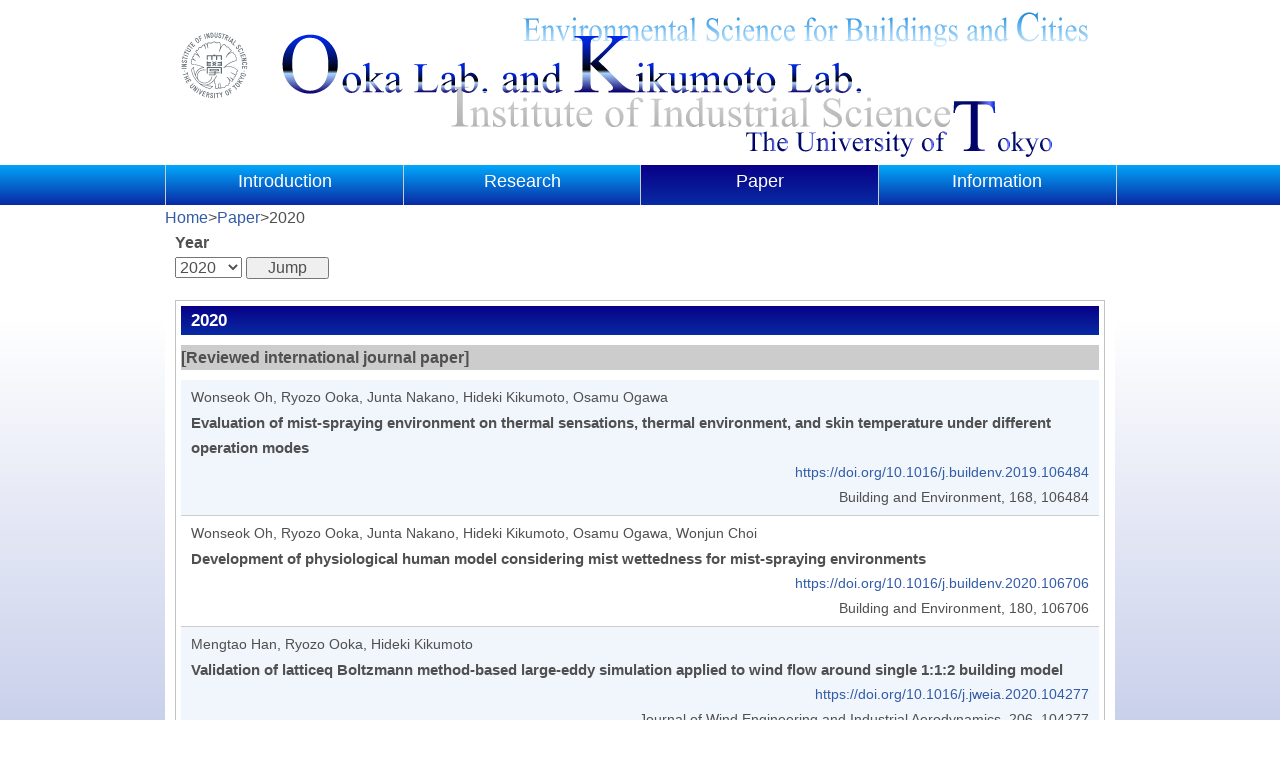

--- FILE ---
content_type: text/html
request_url: http://venus.iis.u-tokyo.ac.jp/en/paper/2020/index.html
body_size: 16622
content:
<!DOCTYPE html>
<html lang="en">
  <head>
    <meta charset="UTF-8">
    <meta name="viewport" content="width=device-width, minimum-scale=1, maximum-scale=1">
    <meta name="description" content="Paper published in 2020">
    <title>Paper 2020 | Ooka Lab. &#38; Kikumoto Lab.</title>
    <link rel="shortcut icon" href="../../../images/logo.ico">
    <link rel="stylesheet" href="../../../css/reset.css">
    <link rel="stylesheet" href="../../../css/structure.css">
    <link rel="stylesheet" href="../../../paper/css/paper.css">
    <script type="text/javascript" src="../../../js/jquery-1.11.3.min.js"></script>
    <script type="text/javascript"><!--
    function myJump(){
    mySelect = document.myForm.myMenu.selectedIndex;
    location.href = document.myForm.myMenu.options[mySelect].value;
    }
    // --></script>
    <script type="text/javascript">
    $(function(){
        $('a[href^=#]').click(function(){
            var speed = 500;
            var href= $(this).attr("href");
            var target = $(href == "#" || href == "" ? 'html' : href);
            var position = target.offset().top;
            $("html, body").animate({scrollTop:position}, speed, "swing");
            return false;
        });
    });
    </script>
    <script language="javascript">
      var t = null;
      t = setTimeout(time,1000);
      function time()
      {
          clearTimeout(t);
          dt = new Date();
          var y=dt.getYear()+1900;
          document.getElementById("timeShow").innerHTML =  y;
          t = setTimeout(time,1000);          
      }
    </script>
    <script>
      (function(i,s,o,g,r,a,m){i['GoogleAnalyticsObject']=r;i[r]=i[r]||function(){
      (i[r].q=i[r].q||[]).push(arguments)},i[r].l=1*new Date();a=s.createElement(o),
      m=s.getElementsByTagName(o)[0];a.async=1;a.src=g;m.parentNode.insertBefore(a,m)
      })(window,document,'script','//www.google-analytics.com/analytics.js','ga');

      ga('create', 'UA-70095722-1', 'auto');
      ga('send', 'pageview');

    </script>
  </head>
  <body>
    <div id="pagetop" class="wrap top">
      <div class="head">
        <div class="header">
          <h1>
            <a href="../../index.html">
              <p><img src="../../../images/Tophead.svg" alt="Logo"></p>
            </a>
          </h1>
        </div>
        <div class="base_navi">
          <nav class="g_navi">
            <ul>
              <li class="introduction">
                <a class="other" href="../../introduction/index.html">Introduction</a>
              </li>
              <li class="research">
                <a class="other" href="../../newresearch/index.html">Research</a>
              </li>
              <li class="paper">
                <a class="current" href="../index.html">Paper</a>
              </li>
              <li class="information">
                <a class="other" href="../../information/index.html">Information</a>
              </li>
            </ul>
          </nav>
        </div>
      </div>
        <!--End of head area which is common at all pages-->

      <div class="wrapper">
        <p class="breadcrumb">
          <a href="../../index.html">Home</a>><a href="../index.html">Paper</a>>2020
        </p>

        <div class="main_area">
          <div class="category">
            <p class="cate_title">Year</p>
            <form name="myForm">
            <select name="myMenu">
              <option value="../index.html">Select</option>
              <option value="index.html" selected>2020</option>
              <option value="../2019/index.html">2019</option>
              <option value="../2018/index.html">2018</option>
              <option value="../2017/index.html">2017</option>
              <option value="../2016/index.html">2016</option>
              <option value="../2015/index.html">2015</option>
            </select>
            <input class="shape" type="button" value="Jump" onClick="myJump()">
          </form>
          </div>
          <div class="contents">
            <!--↓ここから-->
            <div class="year_box">
              <a name="publish2016"><p class="year_title">2020</p></a>
              <div class="sec">
                <p class="type">[Reviewed international journal paper]</p>

                <ul class="box">
                  <li>Wonseok Oh, Ryozo Ooka, Junta Nakano, Hideki Kikumoto, Osamu Ogawa</li>
                  <li class="main_title">Evaluation of mist-spraying environment on thermal sensations, thermal environment, and skin temperature under different operation modes</li>
                  <li class="sub_title"></li>
                  <li class="DOI"><a href="https://doi.org/10.1016/j.buildenv.2019.106484" target="_blank">https://doi.org/10.1016/j.buildenv.2019.106484</a></li>
                  <li class="jc_name">Building and Environment, 168, 106484</li>
                </ul>
                <ul class="box">
                  <li>Wonseok Oh, Ryozo Ooka, Junta Nakano, Hideki Kikumoto, Osamu Ogawa, Wonjun Choi</li>
                  <li class="main_title">Development of physiological human model considering mist wettedness for mist-spraying environments</li>
                  <li class="sub_title"></li>
                  <li class="DOI"><a href="https://doi.org/10.1016/j.buildenv.2020.106706" target="_blank">https://doi.org/10.1016/j.buildenv.2020.106706</a></li>
                  <li class="jc_name">Building and Environment, 180, 106706</li>
                </ul>
               
                <ul class="box">
                  <li>Mengtao Han, Ryozo Ooka, Hideki Kikumoto</li>
                  <li class="main_title">Validation of latticeq Boltzmann method-based large-eddy simulation applied to wind flow around single 1:1:2 building model</li>
                  <li class="sub_title"></li>
                  <li class="DOI"><a href="https://doi.org/10.1016/j.jweia.2020.104277" target="_blank">https://doi.org/10.1016/j.jweia.2020.104277</a></li>
                  <li class="jc_name">Journal of Wind Engineering and Industrial Aerodynamics, 206, 104277</li>
                </ul>

                <ul class="box">
                  <li>Chao Lin, Ryozo Ooka, Hideki Kikumoto, Taiki Sato, Maiko Arai</li>
                  <li class="main_title">Wind tunnel experiment on high-buoyancy gas dispersion around isolated cubic building</li>
                  <li class="sub_title"></li>
                  <li class="DOI"><a href="https://doi.org/10.1016/j.jweia.2020.104226" target="_blank">https://doi.org/10.1016/j.jweia.2020.104226</a></li>
                  <li class="jc_name">Journal of Wind Engineering and Industrial Aerodynamics, 202, 104226</li>
                </ul>

                <ul class="box">
                  <li>Qi Zhou, Ryozo Ooka</li>
                  <li class="main_title">Comparison of different deep neural network architectures for isothermal indoor airflow prediction</li>
                  <li class="sub_title"></li>
                  <li class="DOI"><a href="https://doi.org/10.1007/s12273-020-0664-8" target="_blank">https://doi.org/10.1007/s12273-020-0664-8</a></li>
                  <li class="jc_name">Building Simulation</li>
                </ul>

                <ul class="box">
                  <li>Qi Zhou, Ryozo Ooka</li>
                  <li class="main_title">Influence of data preprocessing on neural network performance for non-isothermal indoor airflow prediction</li>
                  <li class="sub_title"></li>
                  <li class="DOI"><a href="https://doi.org/10.1016/j.enbuild.2020.110525" target="_blank">https://doi.org/10.1016/j.enbuild.2020.110525</a></li>
                  <li class="jc_name">Energy and Buildings, 230, 110525</li>
                </ul>

                <ul class="box">
                  <li>Doyun Lee, Ryozo Ooka, Shintaro Ikeda, Wonjun Choi, Younghoon Kwak</li>
                  <li class="main_title">Model predictive control of building energy systems including thermal energy storage in response to occupancy variations and time-variant electricity prices</li>
                  <li class="sub_title"></li>
                  <li class="DOI"><a href="https://doi.org/10.1016/j.enbuild.2020.110291" target="_blank">https://doi.org/10.1016/j.enbuild.2020.110291</a></li>
                  <li class="jc_name">Energy and Buildings, 225, 110291</li>
                </ul>

                <ul class="box">
                  <li>Wonjun Choi, Ryozo Ooka, Masanori Shukuya</li>
                  <li class="main_title">Unsteady-state exergetic performance comparison of externally and internally insulated building envelopes</li>
                  <li class="sub_title"></li>
                  <li class="DOI"><a href="https://doi.org/10.1016/j.ijheatmasstransfer.2020.120414" target="_blank">https://doi.org/10.1016/j.ijheatmasstransfer.2020.120414</a></li>
                  <li class="jc_name">International Journal of Heat and Mass Transfer, 163, 120414</li>
                </ul>

                <ul class="box">
                  <li>Bingchao Zhang, Ryozo Ooka, Hideki Kikumoto</li>
                  <li class="main_title">Analysis of turbulent structures around a rectangular prism building model using spectral proper orthogonal decomposition</li>
                  <li class="sub_title"></li>
                  <li class="DOI"><a href="https://doi.org/10.1016/j.jweia.2020.104213" target="_blank">https://doi.org/10.1016/j.jweia.2020.104213</a></li>
                  <li class="jc_name">Journal of Wind Engineering and Industrial Aerodynamics, 206, 104213</li>
                </ul>

                <ul class="box">
                  <li>Hideki Kikumoto</li>
                  <li class="main_title">Turbulent diffusivity limiter with travel time for CFD-Eulerian analysis of point-source pollutant dispersion</li>
                  <li class="sub_title"></li>
                 
                  <li class="jc_name">Wind Engineering Research, 26, 148-156</li>
                </ul>







              </div>




              <div class="sec">
                <p class="type">[Reviewed international conference paper]</p>
                <ul class="box">
                  <li></li>
                  <li class="main_title"></li>
                  <li class="sub_title"></li>
                  <li class="DOI"><a href="" target="_blank"></a></li>
                  <li class="jc_name"></li>
                </ul>

              </div>



              <div class="sec">
                <p class="type">[International conferences]</p>

                <ul class="box">
                  <li>Shan Gao, Ryozo Ooka, Wonseok Oh</li>
                  <li class="main_title">Effects of ambient temperature, airspeed, amd wind diredtion on heat transfer coefficient for the human body by means of manikin experiments and CFD analysis</li>
                  <li class="sub_title"></li>
                  <li class="jc_name">WINDSOR 2020, 2020.4</li>
                </ul>  

                <ul class="box">
                  <li>Wonseok Oh, Ryozo Ooka, Sihwan Lee</li>
                  <li class="main_title">Numerical investigation of droplets and droplet nuclei dispersion by the indoor ventilation</li>
                  <li class="sub_title"></li>
                  <li class="jc_name">Indoor Air 2020, 2020.11</li>
                </ul>   
                
              </div>
            </div>
          </div>
          <div class="returntop">
            <a href="#pagetop">Back to top of page</a>
          </div>
        </div> <!--End of contents-->


        <!--Start of reference area which is common at all pages-->
        <div class="reference structure">
          <div class="structure-content">
            <div class="reference-links">
              <div class="title-area">
                <div class="Language">
                  <p class="changelang">Language</p>
                  <p class="icon">
                    <a href="../../../paper/2020/index.html" title="japanese page">
                      <img src="../../../images/jpn.png" width="30" height="20" alt="link to japanese page">
                    </a>
                  </p>
                  <p class="icon">
                    <a href="index.html" title="english page">
                      <img src="../../../images/UK.jpg" width="30" height="20" alt="link to english page">
                    </a>
                  </p>
                </div>
                <p class="title-ref">Ooka Lab. &#38; Kikumoto Lab.</p>
              </div>
              <dl class="reference-introduction reference-link ref-intro">
                <dt>
                  <a href="../../introduction/index.html">Introduction</a>
                </dt>
                <dd>
                  <ul>
                    
                    <li>
                      <a href="../../introduction/history/index.html">History</a>
                    </li>
                    <li>
                      <a href="../../introduction/member/index.html">Member</a>
                    </li>
                    <li>
                      <a href="../../introduction/facility/index.html">Facility</a>
                    </li>
                    <li>
                      <a href="../../introduction/calendar/index.html">Calendar</a>
                    </li>
                  </ul>
                </dd>
              </dl>
              <dl class="reference-research reference-link ref-research">
                <dt>
                  <a href="../../newresearch/index.html">Research</a>
                </dt>
                <dd>
                    <ul>
                        <li>
                          <a href="../../newresearch/index.html#field01">Study on renewable energy utilization systems</a>
                        </li>
                        <li>
                          <a href="../../newresearch/index.html#field02">Optimization of energy systems</a>
                        </li>
                        <li>
                          <a href="../../newresearch/index.html#field03">Analysis of thermal environment of city and building</a>
                        </li>
                        <li>
                          <a href="../../newresearch/index.html#field04">Modeling wind and environment of city and building</a>
                        </li>
                        <li>
                            <a href="../../research/index.html">Former research</a>
                        </li>
                      </ul>
                  
                </dd>
              </dl>
              <dl class="reference-information reference-link ref-info">
                <dt>
                  <a href="../../information/index.html">Information</a>
                </dt>
                <dd>
                  <ul>
                    <li>
                      <a href="../../information/index.html">Recruit</a>
                    </li>
                    <li>
                      <a href="../../information/index.html">Symposium</a>
                    </li>
                    <li>
                      <a href="../../information/index.html">Other</a>
                    </li>
                  </ul>
                </dd>
              </dl>
              <dl class="reference-contact reference-link ref-contact">
                <dt>
                  <a href="../../contact/index.html" class="vanished">Contact</a>
                </dt>
                <dd>
                  <ul>
                    <li>
                      <a href="../../contact/index.html">Phone number</a>
                    </li>
                    <li>
                      <a href="../../contact/index.html">Access</a>
                    </li>
                  </ul>
                </dd>
              </dl>
              <!-- /reference links -->
            </div>
            <!-- /structure content -->
          </div>
          <!-- /structure -->
        </div>
      </div>
    <footer class="footer-area">
      <div class="footer-area" style="display: inline;">Copyright &copy; Ooka Lab. &amp; Kikumoto Lab.</div>
        <div class="footer-area" style="display: inline;" id="timeShow" ></div>
    </footer>

    </div>

  </body>
</html>


--- FILE ---
content_type: text/css
request_url: http://venus.iis.u-tokyo.ac.jp/css/structure.css
body_size: 10085
content:
@charset "UTF-8";

*{
  font-size: 100%;
  margin: 0;
  padding: 0;
  list-style: none;
  color: #505050;
  font-family: Verdana, Arial, Helvetica, "メイリオ", Meiryo, "ＭＳ Ｐゴシック", "ヒラギノ角ゴ Pro W3", "Hiragino Kaku Gothic Pro", sans-serif;
}

a {
  text-decoration: none;
}

a:link, a:link em {
  color: #335ca7;
  text-decoration: underline;
  text-decoration: none;
}

a:visited, a:visited em {
  color: #796dc7;
  text-decoration: underline;
  text-decoration: none;
}

html {
  height: 100%;
}

body {
  width: 100%;
  height: 100%;
  text-align: center;
}

div.top {
  background: #ffffff; /* Old browsers */
  background: -moz-linear-gradient(top, #ffffff 15%, #092aa4 100%); /* FF3.6+ */
  background: -webkit-gradient(linear, left top, left bottom, color-stop(15%,#ffffff), color-stop(100%,#092aa4)); /* Chrome,Safari4+ */
  background: -webkit-linear-gradient(top, #ffffff 15%,#092aa4 100%); /* Chrome10+,Safari5.1+ */
  background: -o-linear-gradient(top, #ffffff 15%,#092aa4 100%); /* Opera 11.10+ */
  background: -ms-linear-gradient(top, #ffffff 15%,#092aa4 100%); /* IE10+ */
  background: linear-gradient(to bottom, #ffffff 15%,#092aa4 100%); /* W3C */
  filter: progid:DXImageTransform.Microsoft.gradient( startColorstr='#ffffff', endColorstr='#092aa4',GradientType=0 ); /* IE6-9 */
}

.breadcrumb a {
  color: #335ca7;
  display: inline-block;
  line-height: 1;
  text-decoration: none;
}

.breadcrumb a:hover {
  opacity: 0.7;
  filter: alpha(opacity=70);  
}

div.wrap{
  height: auto;
  margin: 0 auto;
  text-align: center;
  position: relative;
  min-height: 100%;
}

div.header img {
  width: 100%;
}

/**iPad, PC用**/
@media print, screen and (min-width: 480px) {
  div.header img {
    max-width: 950px;
  }
}
/****/

.fixed {
  position: fixed;
  top: 0px;
  left: 0px;
  z-index: 9999;
}

div.head div.base_navi {
  width: 100%;
  background: #02a3f9; /* Old browsers */
  background: -moz-linear-gradient(top, #02a3f9 0%, #092aa4 100%); /* FF3.6+ */
  background: -webkit-gradient(linear, left top, left bottom, color-stop(0%,#02a3f9), color-stop(100%,#092aa4)); /* Chrome,Safari4+ */
  background: -webkit-linear-gradient(top, #02a3f9 0%,#092aa4 100%); /* Chrome10+,Safari5.1+ */
  background: -o-linear-gradient(top, #02a3f9 0%,#092aa4 100%); /* Opera 11.10+ */
  background: -ms-linear-gradient(top, #02a3f9 0%,#092aa4 100%); /* IE10+ */
  background: linear-gradient(to bottom, #02a3f9 0%,#092aa4 100%); /* W3C */
  filter: progid:DXImageTransform.Microsoft.gradient( startColorstr='#02a3f9', endColorstr='#092aa4',GradientType=0 ); /* IE6-9 */
}

nav.g_navi ul li {
  width: 50%;
  height: 45px;
  float: left;
}

nav.g_navi ul li a.current {
  color: #FFF;
  display: block;
  width: 100%;
  height: 35px;
  padding: 10px 0 0 0;
  border-left: 1px solid #CCC;  
  border-right: 1px solid #CCC;  
  background: #080187; /* Old browsers */
  background: -moz-linear-gradient(top, #080187 0%, #092aa4 100%); /* FF3.6+ */
  background: -webkit-gradient(linear, left top, left bottom, color-stop(0%,#080187), color-stop(100%,#092aa4)); /* Chrome,Safari4+ */
  background: -webkit-linear-gradient(top, #080187 0%,#092aa4 100%); /* Chrome10+,Safari5.1+ */
  background: -o-linear-gradient(top, #080187 0%,#092aa4 100%); /* Opera 11.10+ */
  background: -ms-linear-gradient(top, #080187 0%,#092aa4 100%); /* IE10+ */
  background: linear-gradient(to bottom, #080187 0%,#092aa4 100%); /* W3C */
  filter: progid:DXImageTransform.Microsoft.gradient( startColorstr='#080187', endColorstr='#092aa4',GradientType=0 ); /* IE6-9 */
  text-align: center;
  text-decoration: none;
}

nav.g_navi ul li a.other {
  color: #FFF;
  display: block;
  width: 100%;
  height: 35px;
  padding: 10px 0 0 0;
  border-left: 1px solid #CCC;  
  border-right: 1px solid #CCC;  
  /**
  border-bottom: 1px solid #092aa4;
  **/
  background: #092aa4; /* Old browsers */
  background: -moz-linear-gradient(top, #02a9fc 0%, #092aa4 100%); /* FF3.6+ */
  background: -webkit-gradient(linear, left top, left bottom, color-stop(0%,#02a9fc), color-stop(100%,#092aa4)); /* Chrome,Safari4+ */
  background: -webkit-linear-gradient(top, #02a9fc 0%,#092aa4 100%); /* Chrome10+,Safari5.1+ */
  background: -o-linear-gradient(top, #02a9fc 0%,#092aa4 100%); /* Opera 11.10+ */
  background: -ms-linear-gradient(top, #02a9fc 0%,#092aa4 100%); /* IE10+ */
  background: linear-gradient(to bottom, #02a9fc 0%,#092aa4 100%); /* W3C */
  filter: progid:DXImageTransform.Microsoft.gradient( startColorstr='#02a9fc', endColorstr='#092aa4',GradientType=0 ); /* IE6-9 */
  text-align: center;
  text-decoration: none;
}

/**iPad, PC用**/
@media print, screen and (min-width: 480px) {
  nav.g_navi {
    font-size: 115%;
    width: 100%;
    max-width: 950px;
    height: 40px;
    display: block;
    margin: 0 auto;
  }

  nav.g_navi ul li {
    width: 25%;
    height: 40px;
  }

  nav.g_navi ul li a.current {
    color: #FFF;
    display: block;
    width: 100%;
    height: 30px;
    padding: 5px 0;
    border-left: 1px solid #CCC;  
    border-right: 1px solid #CCC;  
  }

  nav.g_navi ul li a.other {
    color: #FFF;
    display: block;
    width: 100%;
    height: 30px;
    padding: 5px 0;
    border-left: 1px solid #CCC;  
    border-right: 1px solid #CCC;  
  }

  nav.g_navi ul li a.other:hover {
    color: #FFF;
    display: block;
    width: 100%;
    height: 30px;
    padding: 5px 0;
    border-left: 1px solid #CCC;  
    border-right: 1px solid #CCC;  
    /**
    border-bottom: 1px solid #092aa4;
    **/
    background: #080187; /* Old browsers */
    background: -moz-linear-gradient(top, #080187 0%, #092aa4 100%); /* FF3.6+ */
    background: -webkit-gradient(linear, left top, left bottom, color-stop(0%,#080187), color-stop(100%,#092aa4)); /* Chrome,Safari4+ */
    background: -webkit-linear-gradient(top, #080187 0%,#092aa4 100%); /* Chrome10+,Safari5.1+ */
    background: -o-linear-gradient(top, #080187 0%,#092aa4 100%); /* Opera 11.10+ */
    background: -ms-linear-gradient(top, #080187 0%,#092aa4 100%); /* IE10+ */
    background: linear-gradient(to bottom, #080187 0%,#092aa4 100%); /* W3C */
    filter: progid:DXImageTransform.Microsoft.gradient( startColorstr='#080187', endColorstr='#092aa4',GradientType=0 ); /* IE6-9 */
  }
}

.clear {
  clear: both;
}

/**==========Contents area==========**/
div.wrapper {
  width: 100%;
  text-align: left;
  line-height: 160%;
  padding: 0 0 10px 0;
  background-color: #FFF;
}

div.main_area {
  min-height: 400px;
}

/**iPad, PC用**/
@media print, screen and (min-width: 480px) {
  div.wrapper {
    width: 100%;
    max-width: 950px;
    margin: 0 auto;
  }
}

div.structure {
  clear: both;
  width: 100%;
  text-align: center;
}

/**iPad, PC用**/
@media print, screen and (min-width: 480px) {
  div.structure {
    clear: both;
    width: 100%;
    max-width: 950px;
    text-align: center;
  }
}

div.structure-content {
  clear: both;
  width: 100%;
  margin: 0 auto;
  text-align: left;
  background-color: #f5f5f5;
}

div.structure, div.structre-content {
  display: block;
}

.reference-links {
  width: 100%;
  padding: 10px 5px 0 5px;
  border-bottom: 1px solid #ccc;
}

.reference-links .title-area {
  width: 100%;
  padding: 0 20px 10px 20px;
  border-bottom: 1px solid #ccc;
}

.reference-links div.title-area p.title-ref {
  font-weight: bold;
}

div.title-area div.Language {
  width: 100%;
}

div.title-area div.Language p {
  display: inline-block;
}

.reference-links div.title-area a {
  vertical-align: top;
}

.reference-links a:hover {
   opacity: 0.7;
  filter: alpha(opacity=70);
}

.reference-links dd a {
  font-size: 90%;
  width: 100%;
  height: 100%;
}

dl.reference-link {
  float: left;
  padding-right: 8px;
}

dl.ref-intro, dl.ref-research, dl.ref-paper, dl.ref-info {
  display: none;
}

dl.ref-contact {
  width: 100%;
}

.ref-contact li {
  float: left;
  width: 33%;
  line-height: 45px;
  text-align: center;
}

.ref-contact a.vanished {
  display: none;
}

div.searchbox {
  float: right;
  min-width: 300px;
  width: 30%;
}

.cse form.gsc-search-box, form.gsc-search-box {
  padding:0;
  margin:0;
}

/**iPad, PC用**/
/**スマホ用で非表示のナビゲーションを表示する**/
/**5つのリンク群を横に並べる(20%)**/
@media print, screen and (min-width: 480px) {

  div.title-area {
    margin-bottom: 10px;
  }

  p.title-ref {
    margin-left: -10px;
  }


  div.title-area div.Language {
    float: right;
    width: 170px;
  }

  dl.ref-intro, dl.ref-research, dl.ref-paper,
  dl.ref-info, dl.ref-contact {
    padding: 0 10px;
    display: block;
    float: left;
    text-align: left;
  }

  dl.ref-intro {
    width: 20%;
  }
  
  dl.ref-research {
    width: 40%;
  }

  dl.ref-info {
    width: 20%;
  }

  dl.ref-contact {
    width: 20%;
  }

  dl.reference-link dt {
    font-size: 90%;
    margin-bottom: 10px;
  }

  div.reference-links dt a {
    display: block;
    font-weight: bold;
    margin-bottom: 10px;
  }

  dl.ref-contact dt a.vanished {
    display: block;
    float: left;
    width: 100%;
    text-align: left;
  }

  dl.reference-link li {
    font-size: 90%;
  }

  dl.ref-contact li {
    clear: both;
    width: 100%;
    line-height: 26px;
    text-align: left;
  }

  .reference-links div.title-area p.icon {
    margin: 0 0 0 10px;
  }

  div.title-area div.search {
    display: inline-block;
    width: 30%;
    min-width: 100px;
    max-width: 300px;
    vertical-align: bottom;
  }

}

.reference-links:after {
  content: ".";
  display: block;
  height: 0;
  clear: both;
  visibility: hidden;
}

div.structure:after {
  content: ".";
  display: block;
  height: 0;
  clear: both;
  visibility: hidden;
}

div.structure:after, div.structure-content:after {
  content: ".";
  display: block;
  height: 0;
  clear: both;
  visibility: hidden;
}

.footer-area {
  font-size: 80%;
  width: 100%;
  margin: 0 auto;
  background-color: #092aa4;
  color: #FFF;
}

@media print, screen and (min-width: 480px) {
  .footer-area {
    font-size: 100%;
    width: 100%;
    max-width: 950px;
  }
}

--- FILE ---
content_type: text/css
request_url: http://venus.iis.u-tokyo.ac.jp/paper/css/paper.css
body_size: 2422
content:
@charset "UTF-8";

img {
  vertical-align: top;
  text-decoration: none;
}

.main_area {
  width: 100%;
  padding: 0 10px;
  min-height: 500px;
}

div.category {
  margin-bottom: 20px;
}

div.returntop {
  float: right;
}

div.contents {
  font-size: 90%;
/**  height: 800px;
  overflow-y: scroll;**/
  border: 1px solid #c3c3c3;
}

.main_area input.shape {
  padding: 0 20px;
}

div.explanation {
  font-size: 90%;
  border: 2px solid #092aa4;
  padding: 2px 5px;
  margin: 10px auto;
  text-align: center;
}

p.cate_title {
  font-weight: bold;
}

a.icon_pdf {
  width: 18px;
  height: 19px;
  float: right;
}

div.contents a {
  display: block;
}

div.contents:last-child {
  margin-bottom: 0;
}

div.contents div.year_box p.year_title {
  font-weight: bold;
  font-size: 120%;
  padding: 2px 10px;
  color: #FFF;
  background: #080187; /* Old browsers */
  background: -moz-linear-gradient(top, #080187 0%, #092aa4 100%); /* FF3.6+ */
  background: -webkit-gradient(linear, left top, left bottom, color-stop(0%,#080187), color-stop(100%,#092aa4)); /* Chrome,Safari4+ */
  background: -webkit-linear-gradient(top, #080187 0%,#092aa4 100%); /* Chrome10+,Safari5.1+ */
  background: -o-linear-gradient(top, #080187 0%,#092aa4 100%); /* Opera 11.10+ */
  background: -ms-linear-gradient(top, #080187 0%,#092aa4 100%); /* IE10+ */
  background: linear-gradient(to bottom, #080187 0%,#092aa4 100%); /* W3C */
  filter: progid:DXImageTransform.Microsoft.gradient( startColorstr='#080187', endColorstr='#092aa4',GradientType=0 ); /* IE6-9 */
}

div.contents div.year_box {
  margin: 0 0 50px 0;
  font-size: 90%;
}

div.year_box p.type {
  font-size: 110%;
  font-weight: bold;
  background-color: #ccc;
  margin: 10px 0;
}

div.sec ul:nth-child(2n+0) {
  background: #f1f6fc;
}

div.contents ul li.main_title {
  font-size: 105%;
  font-weight: bold;
}

div.contents ul li.sub_title {
  font-weight: bold;
}

div.contents ul li.DOI {
  text-align: right;
}

div.contents ul li.jc_name {
  text-align: right;
  font-size: 95%;
}

div.contents ul.box {
  border-bottom: 1px solid #CCC;
  padding: 5px 10px;
}

.contents div.names th.year a {
  font-weight: bold;
  font-size: 120%;
}

div.vanished {
  display: none;
}

div.searchbox {
  float: left;
}


@media only screen and (min-width: 480px) {
  .main_area {
    max-width: 950px;
  }

  div.contents {
    font-size: 100%;
    padding: 5px 5px;
    margin: 10px 0;
  }
}


--- FILE ---
content_type: image/svg+xml
request_url: http://venus.iis.u-tokyo.ac.jp/images/Tophead.svg
body_size: 201714
content:
<?xml version="1.0" encoding="UTF-8" standalone="no"?><!DOCTYPE svg PUBLIC "-//W3C//DTD SVG 1.1//EN" "http://www.w3.org/Graphics/SVG/1.1/DTD/svg11.dtd"><svg width="100%" height="100%" viewBox="0 0 5278 917" version="1.1" xmlns="http://www.w3.org/2000/svg" xmlns:xlink="http://www.w3.org/1999/xlink" xml:space="preserve" xmlns:serif="http://www.serif.com/" style="fill-rule:evenodd;clip-rule:evenodd;stroke-linejoin:round;stroke-miterlimit:1.41421;"><g id="Logo"><path d="M274.333,637.444c-150.443,-0.03 -274.222,-123.834 -274.222,-274.277c0,-150.465 123.814,-274.278 274.278,-274.278c150.464,0 274.278,123.813 274.278,274.278c-0.183,150.416 -123.917,274.125 -274.334,274.277" style="fill:#fff;fill-rule:nonzero;"/><path d="M284.444,345.333c0.685,-0.411 1.105,-1.153 1.105,-1.952c0,-1.25 -1.028,-2.278 -2.277,-2.278c-0.387,0 -0.767,0.098 -1.105,0.286l-7.389,4.278c-0.631,0.308 -1.37,0.308 -2,0l-7.389,-4.278c-0.338,-0.188 -0.718,-0.286 -1.105,-0.286c-1.25,0 -2.278,1.028 -2.278,2.278c0,0.799 0.42,1.541 1.105,1.952l6.111,3.556l-5.944,3.444c-0.704,0.407 -1.138,1.16 -1.138,1.973c0,0.812 0.434,1.565 1.138,1.972l5.944,3.389l-6.111,3.555c-0.629,0.369 -1.017,1.045 -1.017,1.774c0,0.442 0.143,0.872 0.406,1.226c0.361,0.719 1.085,1.187 1.889,1.222c0.352,-0.003 0.697,-0.098 1,-0.277l7.389,-4.278c0.628,-0.317 1.371,-0.317 2,0l7.166,4.167c0.338,0.187 0.719,0.285 1.105,0.285c1.25,0 2.278,-1.028 2.278,-2.277c0,-0.799 -0.42,-1.542 -1.105,-1.953l-6.111,-3.555l5.889,-3.389c0.703,-0.407 1.138,-1.16 1.138,-1.973c0,-0.812 -0.435,-1.565 -1.138,-1.972l-5.889,-3.444l5.889,-3.389l0.444,-0.056Zm-9.666,6.723l3.778,2.166l-3.778,2.167c-0.631,0.308 -1.37,0.308 -2,0l-3.778,-2.167l3.778,-2.166c0.628,-0.317 1.371,-0.317 2,0" style="fill:#5d6970;fill-rule:nonzero;"/><path d="M234.222,367.611l19.667,0c1.276,-0.187 2.231,-1.294 2.231,-2.583c0,-1.29 -0.955,-2.396 -2.231,-2.584l-15,0c-0.61,0 -1.111,-0.501 -1.111,-1.111l0,-1.389c0,-0.609 0.501,-1.111 1.111,-1.111l15,0c1.276,-0.187 2.231,-1.293 2.231,-2.583c0,-1.29 -0.955,-2.396 -2.231,-2.583l-15,0c-0.61,0 -1.111,-0.502 -1.111,-1.111l0,-1.389c-0.001,-0.019 -0.002,-0.037 -0.002,-0.056c0,-0.609 0.502,-1.111 1.111,-1.111l15.002,0c1.276,-0.188 2.231,-1.294 2.231,-2.583c0,-1.29 -0.955,-2.396 -2.231,-2.584l-15,0c-0.61,0 -1.111,-0.501 -1.111,-1.111l0,-0.333c-0.341,-1.483 -1.673,-2.543 -3.195,-2.543c-1.522,0 -2.853,1.06 -3.194,2.543l0,21.222c0,1.585 1.304,2.889 2.889,2.889" style="fill:#5d6970;fill-rule:nonzero;"/><path d="M313,340.889c-1.56,-0.131 -2.965,1.003 -3.167,2.555l0,0.389c0,0.61 -0.501,1.111 -1.111,1.111l-15.055,0c-1.276,0.188 -2.232,1.294 -2.232,2.584c0,1.289 0.956,2.396 2.232,2.583l15.055,0c0.61,0 1.111,0.502 1.111,1.111l0,1.389c0,0.61 -0.501,1.111 -1.111,1.111l-15.055,0c-1.276,0.188 -2.232,1.294 -2.232,2.584c0,1.289 0.956,2.395 2.232,2.583l15.055,0c0.61,0 1.111,0.501 1.111,1.111l0,1.111c0,0.61 -0.501,1.111 -1.111,1.111l-15.055,0c-1.276,0.188 -2.232,1.294 -2.232,2.584c0,1.289 0.956,2.395 2.232,2.583l19.666,0c1.585,0 2.889,-1.304 2.889,-2.889l0,-21c-0.201,-1.552 -1.607,-2.687 -3.166,-2.556" style="fill:#5d6970;fill-rule:nonzero;"/><path d="M312.389,306.944l-31.945,0c-1.227,0.046 -2.334,-0.762 -2.666,-1.944c-0.713,-1.681 -2.369,-2.778 -4.195,-2.778c-1.825,0 -3.482,1.097 -4.194,2.778c-0.31,1.105 -1.299,1.891 -2.445,1.944l-31.833,0c-2.072,0 -3.778,1.706 -3.778,3.778l0,20.278c0.341,1.483 1.673,2.543 3.195,2.543c1.522,0 2.853,-1.06 3.194,-2.543l0,-16.667c0,-0.944 0.778,-1.722 1.722,-1.722l16.112,0c0.944,0 1.722,0.778 1.722,1.722l0,16.667c0.341,1.483 1.672,2.543 3.194,2.543c1.522,0 2.854,-1.06 3.195,-2.543l0,-16.667c0,-0.944 0.777,-1.722 1.722,-1.722l16.667,0c0.944,0 1.722,0.778 1.722,1.722l0,16.667c0.108,1.442 1.324,2.57 2.77,2.57c0.095,0 0.19,-0.005 0.285,-0.014c1.56,0.131 2.966,-1.004 3.167,-2.556l0,-16.667c0,-0.944 0.777,-1.722 1.722,-1.722l16.667,0c0.945,0 1.722,0.778 1.722,1.722l0,16.667c0.174,1.567 1.599,2.717 3.167,2.556c0.092,0.009 0.185,0.014 0.278,0.014c1.417,0 2.589,-1.153 2.611,-2.57l0,-20.278c0,-2.072 -1.706,-3.778 -3.778,-3.778" style="fill:#5d6970;fill-rule:nonzero;"/><path d="M312.389,372.222l-77.278,0c-2.072,0 -3.778,1.706 -3.778,3.778l0,31.167c0.341,1.483 1.673,2.543 3.195,2.543c1.522,0 2.853,-1.06 3.194,-2.543l0,-27.278c0,-0.945 0.778,-1.722 1.722,-1.722l68.667,0c0.945,0 1.722,0.777 1.722,1.722l0,27.444c0.341,1.484 1.673,2.544 3.195,2.544c1.522,0 2.853,-1.06 3.194,-2.544l0,-31.111c0,-2.072 -1.705,-3.778 -3.778,-3.778" style="fill:#5d6970;fill-rule:nonzero;"/><path d="M301.944,402.389l-20.277,0c-0.61,0 -1.111,-0.502 -1.111,-1.111l0,-3.722c0,-0.61 0.501,-1.112 1.111,-1.112l14.333,0c2.072,0 3.778,-1.705 3.778,-3.777l0,-5.889c0,-2.073 -1.706,-3.778 -3.778,-3.778l-44.444,0c-2.073,0 -3.778,1.705 -3.778,3.778l0,5.889c0,2.072 1.705,3.777 3.778,3.777l22.555,0c0.61,0 1.111,0.502 1.111,1.112l0,3.722c0,0.609 -0.501,1.111 -1.111,1.111l-28.5,0c-1.276,0.187 -2.231,1.294 -2.231,2.583c0,1.29 0.955,2.396 2.231,2.584l28.445,0c0.609,0 1.111,0.501 1.111,1.111l0,3.722c0,0.609 -0.502,1.111 -1.111,1.111l-28.445,0c-1.276,0.188 -2.231,1.294 -2.231,2.583c0,1.29 0.955,2.396 2.231,2.584l32.167,0c1.402,0 2.555,-1.154 2.555,-2.556l0,-7.5c0,-0.609 0.502,-1.111 1.111,-1.111l20.223,0c1.276,-0.188 2.231,-1.294 2.231,-2.583c0,-1.29 -0.955,-2.396 -2.231,-2.584m-7.223,-12.111c0,0.61 -0.501,1.111 -1.111,1.111l-38.889,0c-0.609,0 -1.111,-0.501 -1.111,-1.111l0,-1c0,-0.609 0.502,-1.111 1.111,-1.111l38.889,0c0.61,0 1.111,0.502 1.111,1.111l0,1Z" style="fill:#5d6970;fill-rule:nonzero;"/><path d="M396,269.389c1.503,2.062 3.893,3.298 6.444,3.333c1.656,-0.007 3.269,-0.532 4.612,-1.5c3.004,-2.843 4.072,-7.201 2.722,-11.111l-0.445,0l0.445,0c-0.667,-3.444 -0.945,-5.555 1,-7c0.607,-0.4 1.319,-0.613 2.047,-0.613c1.294,0 2.499,0.675 3.175,1.78c0.973,1.379 0.973,3.232 0,4.611l-0.833,1.278c-0.044,0.107 -0.044,0.226 0,0.333c-0.03,0.09 -0.03,0.188 0,0.278l2.611,1.611l0.333,0c0.09,0.03 0.188,0.03 0.278,0l0.833,-1.278c1.805,-2.827 1.65,-6.503 -0.389,-9.167c-2.377,-3.293 -6.981,-4.155 -10.389,-1.944c-3.079,2.801 -4.101,7.246 -2.555,11.111c0.667,3.5 0.722,5.556 -1.167,7.278c-0.663,0.465 -1.454,0.715 -2.264,0.715c-1.324,0 -2.562,-0.666 -3.291,-1.771c-1.26,-1.711 -1.019,-4.127 0.555,-5.555l1.111,-1.056c0.044,-0.107 0.044,-0.226 0,-0.333c0.044,-0.107 0.044,-0.227 0,-0.333l-2.111,-2.167l-0.333,0l-0.333,0l-1.112,1.055c-3.056,2.807 -3.468,7.54 -0.944,10.834" style="fill:#5d6970;fill-rule:nonzero;"/><path d="M414.333,298.444c-0.043,0.107 -0.043,0.227 0,0.334l1.223,2.778c0.137,0.079 0.307,0.079 0.444,0l24.944,-11.112c0.044,-0.106 0.044,-0.226 0,-0.333l-1.277,-2.778c-0.171,-0.161 -0.441,-0.161 -0.611,0l-24.945,11.111" style="fill:#5d6970;fill-rule:nonzero;"/><path d="M418.389,307.944l4.389,13.112c0.051,0.2 0.237,0.339 0.444,0.333l2.889,-0.945c0.043,-0.106 0.043,-0.226 0,-0.333l-3.278,-9.778l8.111,-2.722l2.667,7.945l0.333,0l2.889,-0.945c0.044,-0.107 0.044,-0.226 0,-0.333l-2.666,-7.945l7.333,-2.444l3.278,9.778c0.056,0.188 0.23,0.318 0.426,0.318c0.064,0 0.127,-0.014 0.185,-0.041l2.889,-0.944c0.043,-0.107 0.043,-0.226 0,-0.333l-4.389,-13.111c-0.079,-0.227 -0.327,-0.351 -0.556,-0.278l-25.889,8.611c-0.226,0.078 -0.351,0.327 -0.277,0.555" style="fill:#5d6970;fill-rule:nonzero;"/><path d="M456.278,369.222l-27.222,-2c-0.019,-0.002 -0.037,-0.003 -0.056,-0.003c-0.244,0 -0.444,0.2 -0.444,0.444c0,0.001 0,0.003 0,0.004l-0.778,13.777c-0.043,0.107 -0.043,0.227 0,0.334l3.389,0c0.018,0.002 0.037,0.003 0.055,0.003c0.244,0 0.445,-0.2 0.445,-0.444c0,-0.001 0,-0.003 0,-0.004l0.777,-10.277l8.556,0.611l-0.611,8.333c-0.043,0.107 -0.043,0.226 0,0.333l3.389,0c0.018,0.003 0.037,0.004 0.055,0.004c0.244,0 0.445,-0.201 0.445,-0.445c0,-0.001 0,-0.002 0,-0.003l0.611,-8.333l7.722,0.555l-0.889,11.222c-0.002,0.019 -0.003,0.037 -0.003,0.056c0,0.244 0.2,0.444 0.444,0.444c0.001,0 0.003,0 0.004,0l3.333,0c0.12,-0.138 0.142,-0.338 0.056,-0.5l1,-13.777c0.002,-0.019 0.003,-0.037 0.003,-0.056c0,-0.244 -0.201,-0.444 -0.444,-0.444c-0.002,0 -0.003,0 -0.004,0" style="fill:#5d6970;fill-rule:nonzero;"/><path d="M410.111,275c-3.793,2.293 -5.085,7.261 -2.889,11.111c1.44,2.494 4.12,4.026 7,4c0.907,-0.005 1.807,-0.155 2.667,-0.444l1.444,-0.5c0.227,-0.079 0.351,-0.327 0.278,-0.556l-0.944,-2.889l-0.334,0l-1.444,0.5c-1.854,0.65 -3.929,-0.096 -4.945,-1.778c-1.019,-1.961 -0.334,-4.408 1.556,-5.555c1.889,-1.222 3.778,-2.333 5.556,-3.278c1.777,-0.944 3.611,-2.055 5.555,-3.111c1.934,-1.039 4.373,-0.405 5.556,1.444c0.956,1.71 0.584,3.875 -0.889,5.167l-1.111,1.056c-0.096,0.084 -0.151,0.206 -0.151,0.333c0,0.127 0.055,0.249 0.151,0.333l2.055,2.278c0.085,0.096 0.206,0.151 0.334,0.151c0.127,0 0.249,-0.055 0.333,-0.151l1.111,-1.055c2.873,-2.539 3.573,-6.785 1.667,-10.112c-2.256,-3.833 -7.233,-5.177 -11.111,-3c-2,1.056 -4,2.167 -5.556,3.167c-1.556,1 -3.667,2.167 -5.556,3.389" style="fill:#5d6970;fill-rule:nonzero;"/><path d="M448.389,345.278c-2.222,0 -4.278,0 -6.556,0c-2.277,0 -4.333,0 -6.5,0.5c-4.472,0.352 -7.872,4.303 -7.555,8.778c0.229,3.852 3.176,7.033 7,7.555l1.5,0c0.224,0.002 0.416,-0.166 0.444,-0.389l0.5,-3c0.003,-0.019 0.004,-0.039 0.004,-0.058c0,-0.225 -0.17,-0.416 -0.393,-0.442l-1.5,0c-1.953,-0.257 -3.47,-1.868 -3.611,-3.833c-0.094,-2.297 1.705,-4.27 4,-4.389c2.056,0 4.111,-0.333 6.334,-0.5c2.222,-0.167 4.277,0 6.388,0c2.278,-0.127 4.268,1.614 4.445,3.889c0.084,1.974 -1.248,3.75 -3.167,4.222l-1.444,0.389c-0.204,0.044 -0.35,0.226 -0.35,0.434c0,0.041 0.005,0.082 0.016,0.122l0.834,2.944c-0.03,0.09 -0.03,0.188 0,0.278l0.333,0l1.5,-0.389c3.714,-0.967 6.258,-4.445 6.056,-8.278c-0.295,-4.383 -4.054,-7.795 -8.445,-7.667" style="fill:#5d6970;fill-rule:nonzero;"/><path d="M120.944,380.944c0.044,-0.106 0.044,-0.226 0,-0.333l-0.222,-2.833c-0.026,-0.223 -0.217,-0.393 -0.441,-0.393c-0.02,0 -0.039,0.001 -0.059,0.004l-27.166,2.778l-0.334,0c-0.043,0.107 -0.043,0.226 0,0.333l0.334,3.056c0.028,0.222 0.22,0.39 0.444,0.388l27.167,-2.833l0.333,0" style="fill:#5d6970;fill-rule:nonzero;"/><path d="M95.667,327.778l2.944,0.722c0.207,0.007 0.393,-0.133 0.445,-0.333l1.388,-5.556l23.112,5.556c0.039,0.011 0.08,0.017 0.121,0.017c0.208,0 0.39,-0.147 0.434,-0.351l0.722,-2.944c0.012,-0.04 0.017,-0.08 0.017,-0.121c0,-0.209 -0.146,-0.39 -0.35,-0.435l-23.111,-5.555l1.389,-5.556c0.011,-0.039 0.017,-0.08 0.017,-0.121c0,-0.208 -0.147,-0.39 -0.351,-0.434l-2.944,-0.723l-0.333,0c-0.03,0.091 -0.03,0.188 0,0.278l-3.723,15.056c-0.043,0.107 -0.043,0.226 0,0.333c0.091,0.03 0.188,0.03 0.278,0" style="fill:#5d6970;fill-rule:nonzero;"/><path d="M104.556,297.056l2.777,1.222l0.334,0l2.333,-5.278l21.722,9.611c0.138,0.079 0.307,0.079 0.445,0l1.222,-2.778c0.043,-0.107 0.043,-0.226 0,-0.333l-21.445,-10.611l2.334,-5.278c0.161,-0.17 0.161,-0.441 0,-0.611l-2.778,-1.222l-0.389,0l-6.278,14.166c-0.161,0.171 -0.161,0.441 0,0.612" style="fill:#5d6970;fill-rule:nonzero;"/><path d="M127.167,261.111c0.17,0.161 0.44,0.161 0.611,0l3.5,-4.611l18.889,14.444l0.277,0c0.107,0.044 0.227,0.044 0.334,0l1.833,-2.444c0.096,-0.084 0.151,-0.206 0.151,-0.333c0,-0.128 -0.055,-0.249 -0.151,-0.334l-18.889,-14.444l3.5,-4.611c0.038,-0.108 0.038,-0.226 0,-0.334c0.03,-0.09 0.03,-0.187 0,-0.277l-2.444,-1.834c-0.085,-0.095 -0.206,-0.15 -0.334,-0.15c-0.127,0 -0.249,0.055 -0.333,0.15l-9.444,12.334c-0.096,0.084 -0.151,0.206 -0.151,0.333c0,0.127 0.055,0.249 0.151,0.333l2.5,1.778Z" style="fill:#5d6970;fill-rule:nonzero;"/><path d="M101.444,306.167l25.834,8.833l0.5,0l1,-2.889c0.073,-0.228 -0.051,-0.477 -0.278,-0.555l-25.722,-9.112l-0.334,0l-1,2.889c-0.026,0.058 -0.04,0.121 -0.04,0.185c0,0.197 0.13,0.371 0.318,0.426" style="fill:#5d6970;fill-rule:nonzero;"/><path d="M157.889,261.111l0.667,0l9.611,-9.944c0.095,-0.085 0.15,-0.206 0.15,-0.334c0,-0.127 -0.055,-0.249 -0.15,-0.333l-2.223,-2.111c-0.084,-0.096 -0.205,-0.151 -0.333,-0.151c-0.127,0 -0.249,0.055 -0.333,0.151l-7.167,7.167l-6.167,-5.556l5.556,-6c0.096,-0.084 0.15,-0.206 0.15,-0.333c0,-0.128 -0.054,-0.249 -0.15,-0.334l-2.222,-2.111c-0.085,-0.095 -0.206,-0.15 -0.334,-0.15c-0.127,0 -0.249,0.055 -0.333,0.15l-5.555,6l-5.556,-5.555l7.167,-7.389c0.095,-0.085 0.15,-0.206 0.15,-0.334c0,-0.127 -0.055,-0.249 -0.15,-0.333l-2.223,-2.111c-0.084,-0.096 -0.205,-0.15 -0.333,-0.15c-0.127,0 -0.249,0.054 -0.333,0.15l-9.611,9.944c-0.096,0.085 -0.151,0.206 -0.151,0.334c0,0.127 0.055,0.249 0.151,0.333l19.722,19Z" style="fill:#5d6970;fill-rule:nonzero;"/><path d="M113.5,277.778l17.333,10.222c1.336,0.832 2.871,1.293 4.445,1.333c2.812,-0.069 5.372,-1.669 6.666,-4.166c0.876,-1.27 1.344,-2.777 1.344,-4.319c0,-2.866 -1.619,-5.499 -4.177,-6.792l-17.333,-10.223c-0.171,-0.161 -0.441,-0.161 -0.611,0l-1.556,2.611c-0.043,0.107 -0.043,0.227 0,0.334c-0.03,0.09 -0.03,0.187 0,0.278l17.333,10.222c1.203,0.555 2.042,1.688 2.223,3c-0.058,1.9 -1.087,3.642 -2.723,4.611c-1.227,0.462 -2.608,0.274 -3.666,-0.5l-17.222,-10.222l-0.334,0c-0.091,-0.027 -0.187,-0.027 -0.278,0l-1.555,2.611c-0.161,0.17 -0.161,0.44 0,0.611" style="fill:#5d6970;fill-rule:nonzero;"/><path d="M99.167,348.556c5.055,0.666 7.555,-3 9.555,-5.945c2,-2.944 3.611,-4.611 6,-4.278c1.871,0.337 3.246,1.981 3.246,3.882c0,0.264 -0.027,0.527 -0.079,0.785c-0.31,2.083 -2.174,3.608 -4.278,3.5l-1.611,0c-0.234,0.025 -0.42,0.211 -0.444,0.444l0,3.056c0,0.244 0.2,0.444 0.444,0.444l1.667,0c4.109,0.121 7.685,-2.923 8.222,-7c0.074,-0.435 0.111,-0.876 0.111,-1.317c0,-3.868 -2.845,-7.194 -6.667,-7.794c-4.161,-0.09 -8.004,2.29 -9.777,6.056c-2,2.889 -3.223,4.555 -5.556,4.222c-1.731,-0.348 -2.987,-1.883 -2.987,-3.649c0,-0.286 0.033,-0.572 0.098,-0.851c0.165,-1.628 1.314,-2.998 2.889,-3.444l1.5,-0.334c0.204,-0.044 0.35,-0.226 0.35,-0.434c0,-0.041 -0.005,-0.082 -0.017,-0.121l-0.722,-3c0.03,-0.09 0.03,-0.188 0,-0.278l-0.333,0l-1.5,0.333c-3.271,0.713 -5.764,3.406 -6.222,6.723c-0.085,0.459 -0.128,0.924 -0.128,1.391c0,3.711 2.694,6.916 6.35,7.553" style="fill:#5d6970;fill-rule:nonzero;"/><path d="M197.833,228.611c0.123,0.06 0.267,0.06 0.389,0l2.722,-1.389c0.044,-0.107 0.044,-0.226 0,-0.333l-5.555,-10.778l7.444,-3.778c0.162,-0.17 0.162,-0.44 0,-0.611l-1.389,-2.722l-0.333,0l-7.444,3.778l-3,-7.222l9.333,-4.612c0.161,-0.17 0.161,-0.44 0,-0.611l-1.389,-2.722l-0.333,0l-12.334,6.222c-0.161,0.171 -0.161,0.441 0,0.611l11.889,24.167Z" style="fill:#5d6970;fill-rule:nonzero;"/><path d="M172.222,229.111c1.334,1.945 2.5,3.611 3.778,5.556c1.567,2.147 4.064,3.427 6.722,3.444c1.606,0.006 3.177,-0.479 4.5,-1.389c3.542,-2.523 4.502,-7.442 2.167,-11.111c-1.222,-1.944 -2.445,-3.778 -3.611,-5.555c-1.111,-1.612 -2.389,-3.445 -3.778,-5.278c-1.511,-2.207 -4.02,-3.53 -6.694,-3.53c-4.451,0 -8.114,3.662 -8.114,8.113c0,1.636 0.495,3.234 1.419,4.583c1.111,1.834 2.278,3.5 3.611,5.556m0.778,-13.389c0.668,-0.467 1.463,-0.719 2.278,-0.722c1.407,0.013 2.728,0.694 3.555,1.833c1.334,1.778 2.611,3.611 3.723,5.167c1.111,1.555 2.333,3.444 3.5,5.555c0.469,0.688 0.72,1.501 0.72,2.334c0,2.269 -1.867,4.137 -4.137,4.137c-1.366,0 -2.647,-0.676 -3.417,-1.804c-1.278,-1.667 -2.389,-3.278 -3.722,-5.167c-1.333,-1.888 -2.389,-3.555 -3.5,-5.555c-1.13,-1.826 -0.696,-4.238 1,-5.556" style="fill:#5d6970;fill-rule:nonzero;"/><path d="M302.556,212.111c0.572,0.055 1.149,0.055 1.722,0c3.702,0.054 6.955,-2.544 7.722,-6.167c0.339,-4.185 -1.85,-8.191 -5.556,-10.166l-0.277,0.389l0.277,-0.389c-2.777,-2.111 -4.333,-3.445 -3.888,-5.889c0.431,-1.627 1.914,-2.768 3.597,-2.768c0.362,0 0.722,0.053 1.069,0.157c1.67,0.311 2.968,1.654 3.222,3.333l0,1.5c0.021,0.228 0.215,0.404 0.443,0.404c0.038,0 0.076,-0.005 0.113,-0.015l3,-0.5c0.227,-0.021 0.403,-0.214 0.403,-0.443c0,-0.038 -0.004,-0.076 -0.014,-0.113l0,-1.5c-0.516,-3.305 -3.053,-5.954 -6.333,-6.611c-4.068,-1.009 -8.248,1.494 -9.278,5.556c-0.945,5 2.555,7.722 5.555,9.833c3,2.111 4.389,3.889 3.945,6.222c-0.407,1.79 -2.011,3.07 -3.847,3.07c-0.332,0 -0.664,-0.042 -0.987,-0.125c-2.071,-0.441 -3.493,-2.394 -3.277,-4.5l0,-1.5c0.002,-0.019 0.003,-0.037 0.003,-0.056c0,-0.243 -0.2,-0.444 -0.444,-0.444c-0.001,0 -0.003,0 -0.004,0l-3.055,0c-0.019,-0.002 -0.037,-0.004 -0.056,-0.004c-0.244,0 -0.444,0.201 -0.444,0.445l0,1.503c-0.418,4.131 2.422,7.942 6.5,8.723" style="fill:#5d6970;fill-rule:nonzero;"/><path d="M383.722,254.278l0.334,0l2.055,-2.278c0.096,-0.084 0.151,-0.206 0.151,-0.333c0,-0.128 -0.055,-0.249 -0.151,-0.334l-7.389,-6.889l16.056,-17.555c0.095,-0.084 0.15,-0.206 0.15,-0.333c0,-0.128 -0.055,-0.249 -0.15,-0.334l-2.278,-2.055l-0.333,0l-0.334,0l-18.389,20.277c-0.095,0.085 -0.15,0.206 -0.15,0.334c0,0.127 0.055,0.249 0.15,0.333l9.889,9.056l0.334,0" style="fill:#5d6970;fill-rule:nonzero;"/><path d="M224.611,216.667c0.052,0.2 0.237,0.34 0.445,0.333l2.888,-0.944c0.039,-0.108 0.039,-0.226 0,-0.334l-8.444,-25.944c-0.079,-0.227 -0.327,-0.351 -0.556,-0.278l-2.888,0.944c-0.044,0.107 -0.044,0.227 0,0.334l8.555,25.889Z" style="fill:#5d6970;fill-rule:nonzero;"/><path d="M334.722,194.444l0.889,-2.944c0.073,-0.228 -0.051,-0.477 -0.278,-0.556l-14.833,-4.555l-0.333,0l-0.889,2.944c-0.073,0.229 0.051,0.477 0.278,0.556l5.555,1.722l-7,22.722c-0.043,0.107 -0.043,0.227 0,0.334l2.945,0.889c0.207,0.006 0.392,-0.133 0.444,-0.334l7,-22.722l5.556,1.722c0.039,0.011 0.08,0.017 0.121,0.017c0.208,0 0.39,-0.146 0.434,-0.35" style="fill:#5d6970;fill-rule:nonzero;"/><path d="M282.611,209.722l0.722,0c0.13,0.007 0.26,0.01 0.39,0.01c4.145,0 7.556,-3.41 7.556,-7.555c0,-0.041 -0.001,-0.081 -0.001,-0.121l1.111,-20.112c0.002,-0.018 0.003,-0.037 0.003,-0.055c0,-0.244 -0.2,-0.445 -0.444,-0.445c-0.001,0 -0.002,0 -0.004,0l-3.055,0l-0.333,0c-0.039,0.108 -0.039,0.226 0,0.334l-1.112,20.055c-0.117,2.172 -1.936,3.895 -4.111,3.895c-2.258,0 -4.117,-1.858 -4.117,-4.117c0,-0.074 0.002,-0.148 0.006,-0.222l1.111,-20.111c0.044,-0.107 0.044,-0.227 0,-0.334l-0.333,0l-3.056,0c-0.018,-0.002 -0.037,-0.003 -0.055,-0.003c-0.244,0 -0.445,0.201 -0.445,0.444c0,0.002 0,0.003 0,0.004l-1.111,20.111c-0.039,0.314 -0.059,0.629 -0.059,0.945c0,4.176 3.436,7.611 7.612,7.611c0.038,0 0.076,0 0.114,0" style="fill:#5d6970;fill-rule:nonzero;"/><path d="M256.889,181.611l-4,0.333c-0.001,0 -0.002,0 -0.004,0c-0.243,0 -0.444,0.201 -0.444,0.445c0,0.018 0.001,0.037 0.003,0.055l2.112,27.223c-0.044,0.107 -0.044,0.226 0,0.333l0.277,0l4,-0.333c3.332,0.098 6.509,-1.439 8.5,-4.111c1.837,-3.293 2.503,-7.114 1.889,-10.834c-0.722,-9.722 -4.555,-13.833 -12.333,-13.222m7.111,22.222c-1.307,1.501 -3.234,2.321 -5.222,2.222l-0.5,0l-1.556,-20.222l0.5,0c4.722,-0.389 7.445,1.056 8.056,9.556c0.55,2.877 0.099,5.858 -1.278,8.444" style="fill:#5d6970;fill-rule:nonzero;"/><path d="M348.889,228.167c-0.03,0.09 -0.03,0.187 0,0.277l2.667,1.5c0.122,0.06 0.266,0.06 0.388,0l13.5,-23.722c0.162,-0.17 0.162,-0.44 0,-0.611l-2.666,-1.5c-0.171,-0.161 -0.441,-0.161 -0.611,0l-13.223,23.667c-0.043,0.107 -0.043,0.226 0,0.333" style="fill:#5d6970;fill-rule:nonzero;"/><path d="M341.333,210.556l-0.944,13c-0.079,0.137 -0.079,0.307 0,0.444l3,1.333l0.444,0c0.044,-0.107 0.044,-0.226 0,-0.333l1.445,-13.889c4.018,-0.394 7.119,-3.813 7.119,-7.851c0,-3.108 -1.837,-5.938 -4.675,-7.204l-6.389,-2.834l-0.333,0l-11.111,24.945c-0.161,0.17 -0.161,0.44 0,0.611l2.778,1.222l0.333,0l4.889,-11.111l3.444,1.667Zm4.778,-10.556c1.082,0.379 1.926,1.243 2.278,2.333c0.234,0.93 0.136,1.913 -0.278,2.778c-0.517,1.425 -1.879,2.379 -3.394,2.379c-0.6,0 -1.19,-0.149 -1.717,-0.434l-3.222,-1.5l3.111,-7.056l3.222,1.5Z" style="fill:#5d6970;fill-rule:nonzero;"/><path d="M380.111,214.667l-1.889,-1.334c-0.162,-0.129 -0.394,-0.129 -0.555,0l-22.111,18.056c-0.06,0.123 -0.06,0.266 0,0.389c-0.044,0.107 -0.044,0.226 0,0.333l2.611,1.833c0.161,0.13 0.393,0.13 0.555,0l3.556,-2.888l6.333,4.444l-1.555,4.278c-0.13,0.162 -0.13,0.394 0,0.555l2.611,1.834l0.389,0c0.13,-0.045 0.233,-0.147 0.277,-0.278l9.556,-26.667c0.129,-0.162 0.129,-0.394 0,-0.555m-6.389,7.055l-3.5,9.778l-4.556,-3.167l8.056,-6.611Z" style="fill:#5d6970;fill-rule:nonzero;"/><path d="M125.222,416.667c0.044,0.203 0.226,0.35 0.435,0.35c0.041,0 0.081,-0.006 0.121,-0.017l2.944,-0.889c0.043,-0.107 0.043,-0.226 0,-0.333l-4.5,-14.834c-0.044,-0.203 -0.226,-0.35 -0.434,-0.35c-0.041,0 -0.082,0.006 -0.121,0.017l-2.945,0.889c-0.043,0.107 -0.043,0.226 0,0.333l1.667,5.556l-22.778,6.944c-0.204,0.045 -0.35,0.226 -0.35,0.435c0,0.041 0.006,0.081 0.017,0.121l0.889,2.944l0.333,0l23.056,-6.722l1.666,5.556Z" style="fill:#5d6970;fill-rule:nonzero;"/><path d="M136.556,433.333c0.043,-0.107 0.043,-0.226 0,-0.333l-1.278,-2.778c-0.171,-0.161 -0.441,-0.161 -0.611,0l-10.556,4.722l-3.055,-7.166l10.555,-4.722c0.161,-0.171 0.161,-0.441 0,-0.612l-1.278,-2.777l-0.333,0l-24.889,11.111c-0.161,0.17 -0.161,0.44 0,0.611l1.278,2.778l0.333,0l10.778,-4.834l3.111,6.889l-10.778,4.834c-0.161,0.17 -0.161,0.44 0,0.611l1.278,2.777l0.333,0l24.889,-11.111" style="fill:#5d6970;fill-rule:nonzero;"/><path d="M143.222,452.111c0.171,0.161 0.441,0.161 0.611,0l2.611,-1.611c0.03,-0.09 0.03,-0.188 0,-0.278c0.044,-0.107 0.044,-0.226 0,-0.333l-7.277,-11.778c-0.171,-0.161 -0.441,-0.161 -0.611,0l-23.223,14.333c-0.161,0.171 -0.161,0.441 0,0.612l7.223,11.777c0.122,0.06 0.266,0.06 0.388,0l2.612,-1.611c0.029,-0.09 0.029,-0.187 0,-0.278c0.043,-0.106 0.043,-0.226 0,-0.333l-5.556,-8.778l7.778,-4.333l4.389,7.111c0.17,0.161 0.44,0.161 0.611,0l2.611,-1.611c0.03,-0.09 0.03,-0.188 0,-0.278c0.043,-0.107 0.043,-0.226 0,-0.333l-4.389,-7.111l6.556,-4.056l5.666,8.889Z" style="fill:#5d6970;fill-rule:nonzero;"/><path d="M368.167,500.667c-0.171,-0.162 -0.441,-0.162 -0.611,0l-7.056,4.5l-4.167,-6.5l8.723,-5.556c0.161,-0.17 0.161,-0.441 0,-0.611l-1.667,-2.556c-0.171,-0.161 -0.441,-0.161 -0.611,0l-11.667,7.445c-0.03,0.09 -0.03,0.187 0,0.278c-0.043,0.107 -0.043,0.226 0,0.333l14.667,23.056c0.09,0.029 0.187,0.029 0.278,0l0.333,0l2.555,-1.667c0.162,-0.171 0.162,-0.441 0,-0.611l-6.5,-10.222l7.056,-4.5c0.03,-0.091 0.03,-0.188 0,-0.278c0.043,-0.107 0.043,-0.227 0,-0.334l-1.333,-2.777Z" style="fill:#5d6970;fill-rule:nonzero;"/><path d="M352.278,512.611c-0.834,-1.778 -1.778,-3.833 -2.834,-5.555c-1.386,-2.703 -4.179,-4.409 -7.216,-4.409c-4.45,0 -8.111,3.662 -8.111,8.112c0,1.054 0.205,2.099 0.605,3.074c0.834,2 1.667,3.834 2.611,6c0.945,2.167 1.889,4 2.834,5.889c1.407,2.791 4.263,4.573 7.389,4.611c1.15,0.006 2.288,-0.241 3.333,-0.722c3.955,-1.895 5.734,-6.638 4,-10.667c-0.889,-2.111 -1.778,-4.166 -2.611,-6m-3.056,13.056c-2.103,0.933 -4.602,-0.016 -5.555,-2.111c-0.945,-1.889 -1.834,-3.667 -2.778,-5.556c-0.945,-1.889 -1.778,-3.944 -2.556,-5.833c-0.948,-2.074 -0.053,-4.562 2,-5.556c0.521,-0.25 1.09,-0.382 1.667,-0.388c1.647,0.035 3.137,1.007 3.833,2.5c1.056,2 2,4.055 2.778,5.555c0.778,1.5 1.722,3.778 2.556,5.556c0.948,2.074 0.053,4.561 -2,5.555" style="fill:#5d6970;fill-rule:nonzero;"/><path d="M383.667,477.778l4.222,-3.945c0.096,-0.084 0.15,-0.206 0.15,-0.333c0,-0.127 -0.054,-0.249 -0.15,-0.333l-2.111,-2.223l-0.334,0l-0.333,0l-11.111,10.612c-0.096,0.084 -0.15,0.205 -0.15,0.333c0,0.127 0.054,0.249 0.15,0.333l2.111,2.222l0.667,0l4.222,-3.944l16.222,17.389c0.107,0.043 0.227,0.043 0.334,0l0.333,0l2.222,-2.111c0.043,-0.107 0.043,-0.227 0,-0.334c0.043,-0.106 0.043,-0.226 0,-0.333l-16.444,-17.333Z" style="fill:#5d6970;fill-rule:nonzero;"/><path d="M443.167,409.222c-2,-0.778 -3.889,-1.389 -6.223,-2.166c-2.333,-0.778 -4.166,-1.334 -6.277,-1.889c-0.808,-0.262 -1.652,-0.395 -2.5,-0.395c-4.453,0 -8.117,3.664 -8.117,8.117c0,3.51 2.277,6.641 5.617,7.722c2.055,0.778 4,1.445 6.222,2.167c2.222,0.722 4.167,1.333 6.278,1.889c0.758,0.217 1.544,0.329 2.333,0.333c3.515,0.035 6.67,-2.22 7.778,-5.556c1.287,-4.185 -0.984,-8.703 -5.111,-10.166m1.277,8.889c-0.568,1.728 -2.192,2.903 -4.011,2.903c-0.528,0 -1.052,-0.099 -1.544,-0.292c-2,-0.556 -3.889,-1.111 -6.111,-1.834c-2.222,-0.722 -4.056,-1.333 -6.056,-2.111c-2.158,-0.711 -3.375,-3.045 -2.722,-5.222c0.561,-1.718 2.193,-2.874 4,-2.833c0.424,-0.056 0.854,-0.056 1.278,0c2,0.555 3.778,1.111 6.111,1.833c2.333,0.722 4.111,1.333 6.055,2.111c2.159,0.712 3.375,3.045 2.723,5.222" style="fill:#5d6970;fill-rule:nonzero;"/><path d="M440.167,438l-10.778,-5l-11.111,-12.444c-0.123,-0.06 -0.266,-0.06 -0.389,0c-0.107,-0.044 -0.227,-0.044 -0.333,0l-1.445,3.111c-0.102,0.15 -0.102,0.349 0,0.5l7.722,8.444l-11.389,-0.444c-0.139,-0.07 -0.304,-0.07 -0.444,0l-1.444,3.111c-0.08,0.137 -0.08,0.307 0,0.444c0.122,0.06 0.266,0.06 0.388,0l16.667,0.334l10.778,5c0.123,0.059 0.266,0.059 0.389,0l1.278,-2.778c0.038,-0.108 0.038,-0.226 0,-0.334" style="fill:#5d6970;fill-rule:nonzero;"/><path d="M432.722,452.722l-17.611,-3.222l-4.833,-11.611c-0.065,-0.16 -0.217,-0.269 -0.389,-0.278c-0.14,-0.069 -0.305,-0.069 -0.445,0l-2,3.167c-0.079,0.137 -0.079,0.307 0,0.444l5.889,14.334l-10.389,-6.5l-0.333,0c-0.09,-0.03 -0.187,-0.03 -0.278,0l-1.611,2.611c-0.161,0.17 -0.161,0.44 0,0.611l23.167,14.444l0.333,0c0.09,0.03 0.188,0.03 0.278,0l1.611,-2.611c0.161,-0.17 0.161,-0.441 0,-0.611l-6.944,-4.333l-2.223,-5.556l13.889,2.5c0.138,0.079 0.307,0.079 0.445,0l1.722,-2.778c0.063,-0.079 0.098,-0.177 0.098,-0.278c0,-0.238 -0.193,-0.437 -0.431,-0.444" style="fill:#5d6970;fill-rule:nonzero;"/><path d="M408.333,465.278c-1.5,-1.278 -3.277,-2.722 -5.055,-4.111c-1.415,-1.083 -3.148,-1.67 -4.929,-1.67c-4.45,0 -8.111,3.662 -8.111,8.112c0,2.256 0.941,4.412 2.595,5.947c1.611,1.444 3.111,2.777 4.945,4.333c1.833,1.555 3.389,2.778 5.055,4.111c1.495,1.156 3.333,1.782 5.223,1.778c2.372,0.017 4.634,-1.022 6.166,-2.834c2.629,-3.352 2.239,-8.219 -0.889,-11.111c-1.666,-1.555 -3.389,-3 -4.944,-4.333m2.722,12.944c-1.506,1.714 -4.143,1.913 -5.889,0.445c-1.666,-1.278 -3.166,-2.5 -4.944,-4c-1.778,-1.5 -3.278,-2.778 -4.834,-4.222c-1.747,-1.474 -1.996,-4.114 -0.555,-5.889c0.767,-0.924 1.91,-1.455 3.111,-1.445c1.01,0.02 1.987,0.372 2.778,1c1.778,1.389 3.555,2.834 4.944,4c1.389,1.167 3.167,2.723 4.778,4.223c1.748,1.474 1.997,4.113 0.556,5.888" style="fill:#5d6970;fill-rule:nonzero;"/><path d="M108.889,393.222c-1.295,0 -2.361,1.066 -2.361,2.361c0,1.296 1.066,2.361 2.361,2.361c1.295,0 2.361,-1.065 2.361,-2.361c0,-1.295 -1.066,-2.361 -2.361,-2.361Z" style="fill:#5d6970;fill-rule:nonzero;"/><path d="M439.611,397.944c1.295,0 2.361,-1.065 2.361,-2.361c0,-1.295 -1.066,-2.361 -2.361,-2.361c-1.295,0 -2.361,1.066 -2.361,2.361c0,1.296 1.066,2.361 2.361,2.361Z" style="fill:#5d6970;fill-rule:nonzero;"/><path d="M191.611,493.611c0.03,-0.09 0.03,-0.187 0,-0.278l-2.722,-1.666c-0.171,-0.162 -0.441,-0.162 -0.611,0l-14.945,23c-0.161,0.17 -0.161,0.44 0,0.611l2.556,1.666l0.333,0c0.09,0.03 0.188,0.03 0.278,0l14.889,-22.888c0.043,-0.107 0.043,-0.227 0,-0.334" style="fill:#5d6970;fill-rule:nonzero;"/><path d="M277.778,517.556l-0.334,0l-3.055,0c-0.244,0 -0.445,0.2 -0.445,0.444l0.278,27.278c-0.043,0.107 -0.043,0.226 0,0.333l3.556,0c0.244,0 0.444,-0.201 0.444,-0.444l-0.444,-27.278c0.043,-0.107 0.043,-0.227 0,-0.333" style="fill:#5d6970;fill-rule:nonzero;"/><path d="M298.389,515.889l-0.333,0l-15.445,1.611c-0.223,0.026 -0.393,0.217 -0.393,0.441c0,0.02 0.002,0.04 0.004,0.059l0.334,3.056c-0.044,0.106 -0.044,0.226 0,0.333l0.333,0l5.555,-0.611l2.834,23.666c0.028,0.223 0.22,0.391 0.444,0.389l3.056,-0.333l0.333,0c0.043,-0.107 0.043,-0.226 0,-0.333l-2.5,-23.667l5.556,-0.611c0.223,-0.026 0.392,-0.217 0.392,-0.442c0,-0.019 -0.001,-0.039 -0.003,-0.058l-0.334,-3.056c0.043,-0.107 0.043,-0.226 0,-0.333" style="fill:#5d6970;fill-rule:nonzero;"/><path d="M227.778,514.111l1.055,-2.889c0.162,-0.17 0.162,-0.44 0,-0.611l-13,-4.722c-0.17,-0.161 -0.44,-0.161 -0.611,0l-9.666,26c-0.162,0.17 -0.162,0.441 0,0.611l13,4.667l0.333,0l1.055,-2.889c0.162,-0.171 0.162,-0.441 0,-0.611l-9.666,-3.5l2.889,-8.056l7.833,2.833l0.333,0l1.056,-2.888c0.161,-0.171 0.161,-0.441 0,-0.612l-7.833,-2.833l2.777,-7.5l9.667,3.5l0.333,0" style="fill:#5d6970;fill-rule:nonzero;"/><path d="M167.111,474.611c0.043,-0.107 0.043,-0.226 0,-0.333l-2.111,-2.222c-0.084,-0.096 -0.206,-0.151 -0.333,-0.151c-0.128,0 -0.249,0.055 -0.334,0.151l-14.666,13.777c-0.873,0.993 -2.194,1.475 -3.5,1.278c-0.903,-0.243 -1.714,-0.745 -2.334,-1.444c-0.89,-0.706 -1.409,-1.781 -1.409,-2.917c0,-1.136 0.519,-2.211 1.409,-2.917l14.667,-13.777c0.043,-0.107 0.043,-0.227 0,-0.334c0.043,-0.107 0.043,-0.226 0,-0.333l-2.111,-2.222c-0.084,-0.096 -0.206,-0.151 -0.333,-0.151c-0.128,0 -0.249,0.055 -0.334,0.151l-14.666,13.777c-1.767,1.445 -2.794,3.611 -2.794,5.893c0,2.102 0.871,4.114 2.405,5.552c1.409,1.626 3.409,2.626 5.555,2.778c2.097,-0.071 4.087,-0.947 5.556,-2.445l14.666,-13.778c0.044,-0.106 0.044,-0.226 0,-0.333" style="fill:#5d6970;fill-rule:nonzero;"/><path d="M317.611,511.667c-0.137,-0.08 -0.307,-0.08 -0.444,0l-3.334,0.777c-0.181,0.046 -0.315,0.203 -0.333,0.389l-1.889,11.111l-6.667,-9.277c-0.15,-0.103 -0.349,-0.103 -0.5,0l-3.333,0.777c-0.152,0.029 -0.278,0.134 -0.333,0.278c-0.07,0.14 -0.07,0.305 0,0.445l10.333,13.222l2.667,11.555c0.051,0.201 0.237,0.34 0.444,0.334l3,-0.667c0.09,0.03 0.188,0.03 0.278,0c0.043,-0.107 0.043,-0.226 0,-0.333l-2.667,-11.556l3.056,-16.389c0.079,-0.137 0.079,-0.307 0,-0.444" style="fill:#5d6970;fill-rule:nonzero;"/><path d="M240.722,513.778l-6.833,-1.5l-0.556,0c-0.029,0.09 -0.029,0.187 0,0.278l-5.555,26.722c-0.043,0.107 -0.043,0.226 0,0.333c0.09,0.03 0.187,0.03 0.278,0l3,0.667c0.039,0.011 0.08,0.017 0.121,0.017c0.208,0 0.39,-0.147 0.434,-0.351l2.611,-11.833l3.389,0.722l1.667,12.889c0.017,0.187 0.151,0.343 0.333,0.389l3.167,0.722l0.333,0c0.06,-0.122 0.06,-0.266 0,-0.389l-1.778,-13.555c3.336,-0.993 5.639,-4.081 5.639,-7.561c0,-3.712 -2.619,-6.946 -6.25,-7.717m-0.833,3.889c1.124,0.164 2.11,0.843 2.667,1.833c0.784,1.777 0.334,3.87 -1.112,5.167c-0.916,0.655 -2.082,0.859 -3.166,0.556l-3.389,-0.723l1.667,-7.555l3.333,0.722Z" style="fill:#5d6970;fill-rule:nonzero;"/><path d="M211.111,504.5c0.043,-0.107 0.043,-0.226 0,-0.333l-2.833,-1.445c-0.162,-0.129 -0.394,-0.129 -0.556,0l-12.944,13.945l3.944,-18.723c0.103,-0.15 0.103,-0.349 0,-0.5l-2.833,-1.444c-0.068,-0.04 -0.146,-0.061 -0.225,-0.061c-0.225,0 -0.416,0.171 -0.442,0.394l-5.833,27.778c-0.103,0.151 -0.103,0.35 0,0.5l2.055,1.056l0.334,0l19.333,-20.778c0.06,-0.123 0.06,-0.266 0,-0.389" style="fill:#5d6970;fill-rule:nonzero;"/><path d="M267.556,522.222c-0.849,-3.249 -3.657,-5.633 -7,-5.944c-0.37,-0.055 -0.744,-0.082 -1.118,-0.082c-3.84,0 -7.117,2.884 -7.605,6.693c-0.444,5.111 3.445,7.5 6.334,9.278c2.889,1.777 4.722,3.444 4.5,5.555c-0.28,1.931 -1.953,3.379 -3.904,3.379c-0.2,0 -0.399,-0.015 -0.596,-0.045c-2.094,-0.253 -3.682,-2.058 -3.667,-4.167l0,-1.556c0,-0.243 -0.201,-0.444 -0.444,-0.444l-3.056,0c-0.244,0 -0.444,0.201 -0.444,0.444l0,1.556c-0.02,4.14 3.156,7.656 7.277,8.055l0.834,0c3.882,0.144 7.314,-2.62 8,-6.444c-0.035,-4.18 -2.549,-7.961 -6.389,-9.611c-3,-1.833 -4.667,-3.056 -4.445,-5.556c0.292,-1.794 1.857,-3.125 3.674,-3.125c0.24,0 0.48,0.024 0.715,0.07c1.68,0.159 3.086,1.364 3.5,3l0.389,1.5c0.044,0.203 0.226,0.35 0.434,0.35c0.041,0 0.082,-0.006 0.122,-0.017l2.944,-0.833c0.204,-0.044 0.35,-0.226 0.35,-0.435c0,-0.041 -0.005,-0.081 -0.017,-0.121l-0.388,-1.5Z" style="fill:#5d6970;fill-rule:nonzero;"/><path d="M120.056,370.778l0,-3.056c0.043,-0.107 0.043,-0.226 0,-0.333l-0.334,0l-18.389,0l18.445,-7.389c0.179,-0.072 0.291,-0.252 0.278,-0.444l0,-3.278c0.043,-0.107 0.043,-0.227 0,-0.334c-0.106,-0.05 -0.228,-0.05 -0.334,0l-27.5,0c-0.244,0 -0.444,0.201 -0.444,0.445l0,3.055c-0.043,0.107 -0.043,0.227 0,0.334l18.778,0l-18.445,7.389c-0.179,0.071 -0.292,0.252 -0.278,0.444l0,3.278c-0.043,0.107 -0.043,0.226 0,0.333l27.667,0c0.244,0 0.444,-0.2 0.444,-0.444" style="fill:#5d6970;fill-rule:nonzero;"/><path d="M243.389,183.722c0.03,-0.09 0.03,-0.187 0,-0.278l-0.333,0l-3,0.667c-0.204,0.044 -0.351,0.226 -0.351,0.434c0,0.041 0.006,0.082 0.017,0.122l3.889,17.889l-11.111,-16.667c-0.151,-0.103 -0.349,-0.103 -0.5,0l-3.222,0.722l-0.278,0c-0.043,0.107 -0.043,0.227 0,0.333l5.556,26.723c0.051,0.2 0.237,0.34 0.444,0.333l3,-0.667c0.09,0.03 0.188,0.03 0.278,0c0.043,-0.107 0.043,-0.226 0,-0.333l-3.889,-17.889l11.111,16.667c0.151,0.102 0.349,0.102 0.5,0l3.222,-0.722c0.204,-0.045 0.35,-0.226 0.35,-0.435c0,-0.041 -0.005,-0.082 -0.016,-0.121l-5.667,-26.778Z" style="fill:#5d6970;fill-rule:nonzero;"/><path d="M424.389,326.5c-0.043,0.107 -0.043,0.226 0,0.333l0.555,3c0.021,0.228 0.215,0.404 0.443,0.404c0.038,0 0.076,-0.005 0.113,-0.015l17.944,-3.444l-16.666,10.722c-0.103,0.151 -0.103,0.349 0,0.5l0.611,3.222c0.028,0.223 0.22,0.391 0.444,0.389l26.834,-5.167c0.227,-0.021 0.403,-0.214 0.403,-0.442c0,-0.038 -0.005,-0.076 -0.014,-0.113l-0.556,-3c-0.021,-0.228 -0.214,-0.404 -0.443,-0.404c-0.038,0 -0.076,0.005 -0.113,0.015l-17.944,3.444l16.667,-10.722c0.102,-0.15 0.102,-0.349 0,-0.5l-0.611,-3.222c-0.021,-0.227 -0.215,-0.403 -0.443,-0.403c-0.038,0 -0.076,0.004 -0.113,0.014l-26.833,5.167c-0.091,-0.03 -0.188,-0.03 -0.278,0" style="fill:#5d6970;fill-rule:nonzero;"/><path d="M182.778,487.611l-2.389,-1.944l-0.333,0l-0.334,0l-11.5,14.333l5.889,-18.944c0.103,-0.151 0.103,-0.35 0,-0.5l-2.555,-2.056l-0.334,0c-0.107,-0.043 -0.226,-0.043 -0.333,0l-17.222,21.222c-0.096,0.085 -0.151,0.206 -0.151,0.334c0,0.127 0.055,0.249 0.151,0.333l2.389,1.944l0.666,0l11.556,-14.222l-5.889,19c-0.103,0.151 -0.103,0.35 0,0.5l2.555,2.056l0.612,0l17.222,-21.223c0.095,-0.084 0.15,-0.205 0.15,-0.333c0,-0.127 -0.055,-0.249 -0.15,-0.333" style="fill:#5d6970;fill-rule:nonzero;"/><path d="M401.722,388.056c-10.649,-10.342 -24.232,-17.152 -38.889,-19.5c-9.133,-1.84 -18.589,-1.285 -27.444,1.611c15.489,-14.482 34.361,-24.854 54.889,-30.167c6.22,-0.857 10.77,-6.458 10.333,-12.722c0.024,-4.304 -2.187,-8.325 -5.833,-10.611c-2.651,-1.978 -3.948,-5.307 -3.334,-8.556c0.162,-3.295 -1.918,-6.313 -5.055,-7.333c-0.929,-0.435 -1.805,-0.976 -2.611,-1.611c-0.896,-0.965 -1.51,-2.156 -1.778,-3.445c-0.418,-2.645 -2.222,-4.874 -4.722,-5.833c-4,-1.278 -9.5,1.055 -16.667,4.5c-2.718,1.26 -5.305,2.786 -7.722,4.555c2.241,-2.656 4.673,-5.144 7.278,-7.444c1.055,-0.889 2.166,-1.667 3.222,-2.389c3.111,-2.167 6,-4.222 6,-8.278c0,-4.055 -3,-5.555 -5.556,-6.555l-1.611,-0.722c-2.384,-1.131 -4.11,-3.31 -4.666,-5.889c-0.253,-4.72 -4.205,-8.467 -8.932,-8.467c-1.027,0 -2.046,0.176 -3.013,0.522c-0.794,0.091 -1.595,0.091 -2.389,0c-1.722,0 -2.333,-1.666 -3.389,-4.389c0,-0.666 -0.555,-1.389 -0.833,-2.111c-2.17,-4.528 -6.941,-7.257 -11.944,-6.833c-5.556,0 -9.223,3.722 -13,9.278c-1.932,3.106 -3.658,6.335 -5.167,9.666c2.722,-16.666 -0.722,-27.777 -5.833,-30.166c-3.503,-1.515 -7.524,-1.288 -10.834,0.611c-1.146,0.576 -2.389,0.934 -3.666,1.055c-2.289,-0.129 -4.482,-0.964 -6.278,-2.389l-3.334,-2c-5.022,-2.425 -11.024,-1.708 -15.333,1.834l-0.889,0.611c-2.265,2.097 -5.195,3.336 -8.278,3.5c-1.89,-0.017 -3.766,-0.335 -5.555,-0.945c-1.678,-0.554 -3.41,-0.926 -5.167,-1.111c-0.552,-0.12 -1.115,-0.181 -1.68,-0.181c-3.936,0 -7.3,2.946 -7.82,6.848c-0.131,1.182 -0.131,2.374 0,3.556c-0.797,-1.785 -2.041,-3.335 -3.611,-4.5c-1.485,-0.943 -3.298,-1.225 -5,-0.778c-3.5,0.722 -6.667,1.889 -6.611,7.389c-0.041,0.61 -0.041,1.223 0,1.833c-1.212,-1.308 -2.843,-2.153 -4.611,-2.389c-2.611,-0.182 -5.162,0.867 -6.889,2.833c-1.093,1.278 -1.974,2.722 -2.611,4.278c-0.844,2.235 -2.333,4.169 -4.278,5.556c-1.296,0.642 -2.72,0.984 -4.167,1c-2.361,0.151 -4.694,0.599 -6.944,1.333c-3.49,1.227 -5.765,4.639 -5.556,8.333c0,0.834 0,1.723 -0.444,2.612c-0.722,3.222 -1.444,3.388 -5.111,4.222c-1.167,0 -2.667,0.611 -4.445,1.111c-1.597,0.429 -2.923,1.551 -3.611,3.055c-0.658,1.505 -0.658,3.218 0,4.723c1.405,2.799 3.18,5.396 5.278,7.722c1.056,1.333 2.167,2.722 3.222,4.111c1.056,1.389 2.445,3.556 3.778,5.556c-4.235,-3.153 -9.02,-5.49 -14.111,-6.889c-1.978,-0.75 -4.203,-0.48 -5.944,0.722c-2.054,1.855 -3.107,4.58 -2.834,7.333c0.472,3.412 -1.464,6.731 -4.666,8c-1.747,0.504 -3.139,1.834 -3.723,3.556c-0.506,2.437 0.129,4.976 1.723,6.889c0.896,1.271 1.879,2.477 2.944,3.611c-1.121,-0.366 -2.275,-0.627 -3.444,-0.778c-1.784,-0.358 -3.634,0.183 -4.945,1.444c-1.141,1.177 -1.657,2.828 -1.389,4.445c0.136,0.776 0.341,1.538 0.611,2.278c0.499,1.196 0.745,2.482 0.723,3.777c-0.123,1 -0.596,1.926 -1.334,2.612c-0.673,0.838 -1.303,1.709 -1.889,2.611c-1.5,2.77 -1.5,6.119 0,8.889c2.608,4.433 7.473,7.07 12.611,6.833c18.801,0.846 37.185,5.836 53.834,14.611c-21.303,2.43 -38.585,18.712 -42.278,39.833c-5.185,-12.703 -7.7,-26.338 -7.389,-40.055c-0.017,-0.842 -0.714,-1.525 -1.555,-1.525c-0.391,0 -0.769,0.148 -1.056,0.414l-9.5,9.5c-2.83,3.215 -3.817,7.668 -2.611,11.777c11.283,49.152 50.033,87.576 99.278,98.445c0.834,0.221 1.693,0.333 2.555,0.333c3.298,-0.024 6.449,-1.389 8.722,-3.778l9.167,-9.166c0.266,-0.288 0.413,-0.665 0.413,-1.056c0,-0.853 -0.702,-1.556 -1.555,-1.556c-0.008,0 -0.016,0.001 -0.025,0.001c-11.062,0.432 -22.12,-0.976 -32.722,-4.167c11.388,-2.081 21.875,-7.586 30.056,-15.778c3.38,-3.373 6.588,-6.914 9.611,-10.611c4.602,13.595 6.875,27.87 6.722,42.222c-0.074,1.707 0.721,3.34 2.111,4.334c0.976,0.631 2.116,0.96 3.278,0.944c1.258,-0.002 2.496,-0.307 3.611,-0.889c2.445,-1.278 2.778,-1.278 4.111,-1.111c1.371,0.254 2.788,-0.09 3.889,-0.944c0.518,-0.444 0.935,-0.993 1.222,-1.611l0.611,0.555c1.147,0.771 2.509,1.16 3.889,1.111c0.808,-0.004 1.611,-0.116 2.389,-0.333c1.062,-0.267 2.038,-0.803 2.834,-1.556l0.555,0.611c0.909,0.875 2.128,1.354 3.389,1.334l1,0c1.72,-0.397 3.297,-1.262 4.556,-2.5c2.055,-1.667 2.833,-2.167 4.388,-1.111c1.529,1.026 3.33,1.574 5.171,1.574c3.098,0 5.999,-1.552 7.718,-4.13c0.723,-0.944 1.389,-2 2.056,-3c2.167,-3.389 3.611,-5.555 6.611,-5.555c5,0 10.222,0 11.556,-5.112c0,-0.944 0.444,-1.833 0.555,-2.611c0.556,-2.889 0.778,-3.389 2.333,-3.444c1.531,0.009 3,-0.614 4.056,-1.722c1.35,-2.314 1.749,-5.065 1.111,-7.667c-0.642,-5.056 -2.205,-9.952 -4.611,-14.444c2.57,2.446 4.93,5.103 7.056,7.944c1.531,2.847 4.784,4.348 7.944,3.667c3.305,-0.791 5.904,-3.369 6.722,-6.667c0.266,-1.961 -0.231,-3.951 -1.389,-5.556l0.667,0c2.585,0.969 5.518,-0.129 6.833,-2.555c0.528,-1.663 0.528,-3.449 0,-5.111c0,-0.722 -0.333,-1.556 -0.5,-2.556c-0.16,-0.666 -0.039,-1.369 0.334,-1.944c0.815,-0.859 1.928,-1.376 3.111,-1.445c2.158,-0.305 3.945,-1.852 4.555,-3.944c0.618,-2.414 0.129,-4.982 -1.333,-7c0.61,0.057 1.224,0.057 1.833,0c0.7,0.019 1.398,-0.094 2.056,-0.333c3.833,-1.445 3.111,-5.556 2.555,-8.834c0,-0.833 -0.277,-1.722 -0.388,-2.555c-0.445,-4.334 0.666,-5.556 3.111,-5.556c2.347,-0.275 4.339,-1.877 5.111,-4.111c0.389,-1.389 0.444,-4.278 -3.389,-7.722m-140.778,93l-6.333,6.444c-2.085,2.297 -5.244,3.314 -8.278,2.667c-15.775,-3.449 -30.748,-9.879 -44.111,-18.945c6.287,2.28 12.923,3.446 19.611,3.445l3.333,0c11.454,4.23 23.568,6.393 35.778,6.389m141.111,-85.834c-0.488,1.083 -1.537,1.81 -2.722,1.889c-5.556,1.111 -5.944,5.556 -5.556,9.167c0,0.944 0,1.833 0.389,2.778c0.611,3.722 0.611,4.944 -0.666,5.555c-2.167,0.834 -7.278,-1.722 -10.223,-3.777c-5.021,-3.648 -10.671,-6.341 -16.666,-7.945c-0.184,-0.073 -0.379,-0.111 -0.577,-0.111c-0.853,0 -1.555,0.703 -1.555,1.556c0,0.84 0.681,1.536 1.521,1.555c7.03,1.953 13.564,5.381 19.166,10.056c3.223,2.611 4.778,5.555 4.056,7.777c-0.248,0.961 -1.07,1.671 -2.056,1.778c-1.99,0.173 -3.831,1.133 -5.111,2.667c-0.852,1.23 -1.173,2.753 -0.889,4.222c0,1 0.334,1.889 0.5,2.667c0.29,1.092 0.29,2.241 0,3.333c-0.551,1.216 -2.003,1.766 -3.222,1.222c-4.485,-1.773 -8.553,-4.459 -11.944,-7.889l-2.723,-2.333c-0.242,-0.146 -0.519,-0.223 -0.802,-0.223c-0.853,0 -1.556,0.702 -1.556,1.556c0,0.391 0.148,0.769 0.414,1.056c0.266,0.287 3.722,3.111 7.611,6.722c3.889,3.611 6.167,6.167 5.556,8.667c-0.654,2.087 -2.37,3.675 -4.5,4.167c-1.111,0.333 -3,0 -4.611,-2.445c-5.722,-7.957 -12.637,-14.984 -20.5,-20.833c-0.212,-0.102 -0.443,-0.156 -0.678,-0.156c-0.854,0 -1.556,0.703 -1.556,1.556c0,0.412 0.164,0.808 0.456,1.1c8.212,6.596 13.616,16.074 15.111,26.5c0.461,1.846 0.325,3.791 -0.389,5.555c-0.714,1.764 -0.5,0.556 -1.889,0.667c-4.055,0 -4.667,3.278 -5.167,5.944c0,0.778 -0.277,1.556 -0.5,2.389c-0.722,2.611 -3.055,2.889 -8.611,2.834c-4.833,0 -7.166,3.666 -9.222,6.889c-0.611,0.944 -1.222,1.944 -1.889,2.777c-1.113,1.856 -3.124,2.995 -5.288,2.995c-1.387,0 -2.734,-0.468 -3.823,-1.328c-2.601,-1.662 -6.078,-1.083 -8,1.333c-0.846,0.861 -1.898,1.492 -3.055,1.834c-0.63,0.148 -1.293,-0.018 -1.778,-0.445c-0.841,-1.15 -1.145,-2.609 -0.834,-4c0.571,-7.78 -0.219,-15.601 -2.333,-23.111c-0.08,-0.79 -0.753,-1.399 -1.548,-1.399c-0.853,0 -1.555,0.702 -1.555,1.556c0,0.277 0.074,0.549 0.214,0.788c1.997,7.057 2.786,14.401 2.334,21.722c0,2.944 -0.389,3.778 -2.445,4.389c-1.201,0.355 -2.495,0.236 -3.611,-0.334c-0.588,-0.465 -0.902,-1.198 -0.833,-1.944c0,-1.445 0,-2.833 0,-4.278c0.112,-4.579 -0.241,-9.159 -1.056,-13.667c0,-0.555 -0.111,-1.092 -0.333,-1.611c-0.043,-0.821 -0.731,-1.474 -1.554,-1.474c-0.853,0 -1.555,0.702 -1.555,1.556c0,0.242 0.056,0.48 0.164,0.696l0.334,1.611c0.727,5.526 0.838,11.116 0.333,16.667l0,0.389c0,2.166 -0.611,3 -1,3.333c-0.389,0.333 -0.444,0.389 -1.556,0c-2.074,-0.286 -4.182,0.231 -5.888,1.445c-1.174,0.652 -2.605,0.652 -3.778,0c-0.512,-0.443 -0.78,-1.105 -0.722,-1.778c-0.042,-15.123 -2.712,-30.124 -7.889,-44.334c5.402,-6.906 10.076,-14.353 13.944,-22.222c0.049,-0.153 0.074,-0.312 0.074,-0.472c0,-0.854 -0.703,-1.556 -1.556,-1.556c-0.52,0 -1.008,0.261 -1.296,0.695c-6.424,12.861 -14.928,24.574 -25.166,34.667c-10.178,10.197 -24.009,15.934 -38.417,15.934c-14.408,0 -28.239,-5.737 -38.417,-15.934c-16.969,-16.925 -28.814,-38.306 -34.166,-61.667c-0.929,-3.071 -0.261,-6.411 1.777,-8.889l7.112,-7.222c0.1,27.222 10.948,53.332 30.166,72.611c8.223,8.194 19.37,12.799 30.979,12.799c21.14,0 39.425,-15.274 43.188,-36.077c-0.012,-0.845 -0.71,-1.534 -1.556,-1.534c-0.635,0 -1.209,0.389 -1.444,0.979c-3.518,19.335 -20.521,33.524 -40.174,33.524c-10.775,0 -21.124,-4.266 -28.771,-11.858c-6.364,-6.408 -9.939,-15.082 -9.939,-24.114c0,-18.774 15.449,-34.222 34.222,-34.222c2.923,0 5.834,0.374 8.662,1.114c0.027,0.001 0.054,0.002 0.081,0.002c0.854,0 1.556,-0.702 1.556,-1.555c0,-0.588 -0.333,-1.128 -0.859,-1.391c-3.103,-0.82 -6.298,-1.235 -9.506,-1.235c-20.42,0 -37.223,16.803 -37.223,37.222c0,3.481 0.489,6.945 1.451,10.29c-3.083,-4.475 -5.795,-9.194 -8.111,-14.111c1.566,-23.681 21.434,-42.351 45.166,-42.444c0.551,-0.005 1.059,-0.302 1.334,-0.778c0.42,-0.733 0.17,-1.68 -0.556,-2.111c-18.24,-10.582 -38.767,-16.605 -59.833,-17.556c-4.06,0.216 -7.927,-1.814 -10.056,-5.277c-0.846,-1.754 -0.846,-3.802 0,-5.556c0.534,-0.825 1.109,-1.622 1.723,-2.389c1.099,-1.152 1.783,-2.638 1.944,-4.222c0.07,-1.73 -0.233,-3.454 -0.889,-5.056c-0.214,-0.578 -0.381,-1.172 -0.5,-1.777c-0.118,-0.665 0.088,-1.347 0.556,-1.834c0.631,-0.572 1.503,-0.8 2.333,-0.611c2.556,0.389 6.389,0.945 15.5,9.056l0.722,0.611c0.25,0.159 0.54,0.244 0.837,0.244c0.853,0 1.555,-0.702 1.555,-1.556c0,-0.35 -0.118,-0.691 -0.336,-0.966l-0.611,-0.556c-5.081,-4.412 -9.799,-9.223 -14.111,-14.388c-1.01,-1.162 -1.494,-2.692 -1.334,-4.223c0.355,-0.793 1.05,-1.386 1.889,-1.611c4.5,-1.721 7.265,-6.33 6.667,-11.111c-0.225,-1.788 0.367,-3.585 1.611,-4.889c1.012,-0.514 2.21,-0.514 3.222,0c9.731,2.551 18.018,8.952 22.945,17.722l0.5,0.945c0.292,0.405 0.762,0.645 1.261,0.645c0.853,0 1.555,-0.702 1.555,-1.556c0,-0.182 -0.032,-0.363 -0.094,-0.534l-0.5,-0.944c-3.645,-6.838 -7.65,-13.477 -12,-19.889c-1.056,-1.444 -2.222,-2.889 -3.278,-4.222c-1.9,-2.1 -3.524,-4.434 -4.833,-6.945c-0.312,-0.726 -0.312,-1.55 0,-2.277c0.344,-0.703 0.97,-1.228 1.722,-1.445c1.667,-0.5 3,-0.833 4.222,-1.055c3.889,-0.889 6.222,-1.445 7.445,-6.5c0.215,-0.954 0.382,-1.918 0.5,-2.889c0.444,-3.278 0.777,-4.889 3.611,-5.556c2.032,-0.672 4.141,-1.083 6.277,-1.222c1.931,-0.003 3.834,-0.46 5.556,-1.333c2.551,-1.705 4.497,-4.176 5.556,-7.056c0.516,-1.241 1.208,-2.401 2.055,-3.444c1.08,-1.264 2.672,-1.978 4.333,-1.945c1.854,0.418 3.413,1.67 4.223,3.389c1.728,3.045 3.214,6.222 4.444,9.5c1.222,3.556 2.222,6.389 2.333,6.611c0.277,0.484 0.793,0.783 1.35,0.783c0.854,0 1.556,-0.702 1.556,-1.556c0,-0.076 -0.006,-0.152 -0.017,-0.227c-0.011,-0.075 -0.944,-3.111 -2.389,-6.778c-1.774,-4.699 -3.022,-9.581 -3.722,-14.555c0,-3.222 1,-3.667 4.167,-4.389c0.911,-0.3 1.91,-0.177 2.722,0.333c2.722,1.778 5.556,9 7.945,22.223c0.235,0.59 0.809,0.979 1.444,0.979c0.854,0 1.556,-0.702 1.556,-1.556c0,-0.011 0,-0.023 0,-0.035c-1.581,-7.304 -2.419,-14.749 -2.5,-22.222c0.722,-3.333 2.5,-4.555 6.222,-4.222c1.549,0.173 3.076,0.508 4.555,1c1.988,0.672 4.069,1.028 6.167,1.056c3.7,-0.163 7.233,-1.595 10,-4.056l0.889,-0.611c3.36,-2.819 8.057,-3.468 12.055,-1.667l3.223,1.945c2.252,1.736 4.991,2.727 7.833,2.833c1.704,-0.204 3.348,-0.752 4.833,-1.611c2.496,-1.521 5.571,-1.769 8.278,-0.667c5.167,2.556 9,20.611 -1.722,47.5c-0.024,0.11 -0.036,0.222 -0.036,0.335c0,0.853 0.702,1.555 1.555,1.555c0.533,0 1.029,-0.273 1.314,-0.723c4.115,-9.987 8.77,-19.742 13.945,-29.222c3.889,-5.556 6.666,-7.778 10.611,-7.945c3.733,-0.334 7.311,1.654 9,5c0.278,0.667 0.555,1.334 0.778,1.945c1.055,2.777 2.222,5.889 5.888,6.333c1.07,0.144 2.153,0.144 3.223,0c3.555,-0.556 6.944,-1.111 8.5,5.556c0.766,3.466 3.082,6.397 6.277,7.944l1.778,0.833c2.389,1 3.5,1.556 3.5,3.723c0,2.166 -1.722,3.666 -4.722,5.555c-1.111,0.778 -2.278,1.611 -3.444,2.556c-8.936,7.906 -15.948,17.749 -20.5,28.777c-0.272,0.763 0.093,1.616 0.833,1.945l0.611,0c0.565,-0.004 1.082,-0.327 1.333,-0.833c4.29,-9.711 11.893,-17.59 21.445,-22.223c6.5,-3.055 11.722,-5.555 14.666,-4.389c1.667,0.556 2.112,1.778 2.778,3.834c0.393,1.854 1.32,3.554 2.667,4.889c0.994,0.787 2.075,1.458 3.222,2c2.389,1.222 3.5,1.944 3.445,4.5c-0.65,4.255 1.106,8.537 4.555,11.111c4.222,3.166 5.056,5.555 5.056,8c0,6.222 -2.834,8.278 -8.056,9.778c-24.999,6.451 -47.53,20.182 -64.722,39.444c-0.235,0.28 -0.364,0.634 -0.364,1c0,0.844 0.687,1.542 1.531,1.556c0.387,0.006 0.764,-0.133 1.055,-0.389c16.667,-15.556 54.778,-6.611 72.222,11.666c1.945,1.778 2.889,3.445 2.556,4.667" style="fill:#5d6970;fill-rule:nonzero;"/></g><path d="M1685.56,697.333l0,6l-94.445,0l0,-6l7.833,0c7.505,0.661 14.888,-2.317 19.834,-8c2.592,-3.481 3.889,-11.833 3.889,-25.055l0,-142.556c0.437,-7.471 -0.275,-14.966 -2.111,-22.222c-1.368,-3.019 -3.718,-5.487 -6.667,-7c-4.587,-2.552 -9.751,-3.891 -15,-3.889l-7.833,0l0,-5.944l94.444,0l0,6.222l-7.722,0c-7.452,-0.633 -14.773,2.345 -19.667,8c-2.704,3.481 -4.055,11.833 -4.055,25.055l0,142.556c-0.439,7.472 0.273,14.967 2.111,22.222c1.401,3.051 3.817,5.525 6.833,7c4.523,2.562 9.636,3.902 14.833,3.889l7.723,-0.278Z" style="fill:url(#_Linear1);fill-rule:nonzero;"/><path d="M1731.44,618.056c12.223,-14.815 23.889,-22.223 35,-22.223c5.233,-0.14 10.38,1.356 14.723,4.278c4.614,3.579 8.026,8.485 9.777,14.056c1.967,6.799 2.811,13.873 2.5,20.944l0,44.445c-0.282,4.542 0.264,9.097 1.612,13.444c0.824,1.888 2.25,3.451 4.055,4.444c3.274,1.326 6.811,1.877 10.333,1.612l0,4.111l-51.611,0l0,-4.111l2.167,0c3.554,0.329 7.125,-0.447 10.222,-2.223c2.059,-1.659 3.49,-3.972 4.056,-6.555c0.436,-3.557 0.584,-7.142 0.444,-10.722l0,-42.723c0.47,-7.089 -0.808,-14.186 -3.722,-20.666c-2.58,-4.363 -7.45,-6.874 -12.5,-6.445c-9.037,0 -18.037,4.945 -27,14.834l0,55.055c-0.314,4.411 0.118,8.844 1.278,13.111c0.912,2.036 2.45,3.73 4.389,4.834c3.554,1.289 7.339,1.819 11.111,1.555l0,4.111l-51.611,0l0,-4.111l2.277,0c4.041,0.531 8.09,-0.993 10.778,-4.055c2.303,-4.803 3.263,-10.141 2.778,-15.445l0,-38.889c0.242,-7.639 -0.036,-15.287 -0.833,-22.889c-0.256,-2.082 -1.171,-4.03 -2.611,-5.555c-1.343,-1.05 -3.02,-1.582 -4.723,-1.5c-2.619,0.113 -5.197,0.697 -7.611,1.722l-1.722,-4.111l31.444,-12.778l4.889,0l0.111,22.445Z" style="fill:url(#_Linear2);fill-rule:nonzero;"/><path d="M1885.11,595.944l0,35.556l-3.778,0c-1.506,-8.48 -5.355,-16.371 -11.111,-22.778c-4.785,-4.129 -10.962,-6.294 -17.278,-6.055c-4.667,-0.221 -9.256,1.282 -12.888,4.222c-2.954,2.211 -4.753,5.646 -4.889,9.333c-0.136,4.021 1.164,7.961 3.666,11.111c4.006,4.295 8.896,7.67 14.334,9.889l16.666,8.111c15.408,7.408 23.111,17.315 23.111,29.723c0.256,8.918 -3.75,17.446 -10.777,22.944c-6.756,5.657 -15.3,8.748 -24.111,8.722c-7.418,-0.163 -14.78,-1.322 -21.889,-3.444c-1.99,-0.679 -4.067,-1.072 -6.167,-1.167c-1.836,0.061 -3.463,1.226 -4.111,2.945l-3.667,0l0,-37.278l3.778,0c1.33,9.127 5.603,17.576 12.167,24.055c5.431,5.196 12.65,8.119 20.166,8.167c4.715,0.199 9.324,-1.457 12.834,-4.611c3.182,-2.808 4.989,-6.867 4.944,-11.111c0.101,-4.992 -1.919,-9.8 -5.555,-13.222c-6.762,-5.502 -14.237,-10.062 -22.223,-13.556c-8.151,-3.427 -15.523,-8.474 -21.666,-14.833c-3.595,-4.788 -5.404,-10.687 -5.111,-16.667c-0.205,-8.101 3.002,-15.927 8.833,-21.556c6.116,-5.866 14.365,-8.997 22.833,-8.666c5.08,0.158 10.112,1.037 14.945,2.611c2.501,0.862 5.091,1.439 7.722,1.722c1.004,0.061 2.001,-0.213 2.833,-0.778c1.02,-1.019 1.831,-2.226 2.389,-3.555l4,0.166Z" style="fill:url(#_Linear3);fill-rule:nonzero;"/><path d="M1938.89,564.722l0,34.278l24.389,0l0,8l-24.389,0l0,67.667c-0.496,4.745 0.515,9.528 2.889,13.666c1.782,2.29 4.544,3.609 7.444,3.556c2.605,-0.031 5.141,-0.844 7.278,-2.333c2.502,-1.686 4.439,-4.087 5.556,-6.889l4.444,0c-2.041,6.499 -5.897,12.282 -11.111,16.666c-4.247,3.497 -9.555,5.455 -15.056,5.556c-3.622,-0.028 -7.171,-1.025 -10.277,-2.889c-3.302,-1.902 -5.896,-4.828 -7.389,-8.333c-1.872,-5.348 -2.683,-11.009 -2.389,-16.667l0,-70l-16.667,0l0,-3.778c4.753,-2.041 9.1,-4.921 12.833,-8.5c4.518,-4.167 8.443,-8.934 11.667,-14.166c2.784,-5.106 5.215,-10.397 7.278,-15.834l3.5,0Z" style="fill:url(#_Linear4);fill-rule:nonzero;"/><path d="M2009.28,595.944l0,83.834c-0.271,4.402 0.217,8.819 1.444,13.055c0.838,2.031 2.323,3.73 4.222,4.834c3.237,1.322 6.737,1.873 10.223,1.611l0,4.111l-50.723,0l0,-4.111c3.495,0.269 7.006,-0.244 10.278,-1.5c1.881,-1.137 3.343,-2.852 4.167,-4.889c1.304,-4.241 1.831,-8.683 1.555,-13.111l0,-40.222c0.248,-7.423 -0.087,-14.853 -1,-22.223c-0.266,-1.91 -1.143,-3.684 -2.5,-5.055c-1.335,-1.017 -2.989,-1.529 -4.666,-1.445c-2.655,0.121 -5.268,0.704 -7.722,1.723l-1.612,-4.112l31.445,-12.777l4.889,0.277Zm-9.278,-54.611c6.182,0.209 11.145,5.371 11.111,11.556c0.079,3.083 -1.13,6.064 -3.333,8.222c-2.126,2.23 -5.086,3.479 -8.167,3.445c-6.339,0 -11.555,-5.217 -11.555,-11.556c0,-6.339 5.216,-11.556 11.555,-11.556c0,0 0.389,-0.111 0.389,-0.111Z" style="fill:url(#_Linear5);fill-rule:nonzero;"/><path d="M2068.44,564.722l0,34.278l24.389,0l0,8l-24.389,0l0,67.667c-0.495,4.745 0.516,9.528 2.889,13.666c1.782,2.29 4.544,3.609 7.445,3.556c2.604,-0.031 5.14,-0.844 7.278,-2.333c2.502,-1.686 4.438,-4.087 5.555,-6.889l4.445,0c-2.041,6.499 -5.897,12.282 -11.112,16.666c-4.247,3.497 -9.555,5.455 -15.055,5.556c-3.622,-0.028 -7.172,-1.025 -10.278,-2.889c-3.301,-1.902 -5.896,-4.828 -7.389,-8.333c-1.871,-5.348 -2.683,-11.009 -2.389,-16.667l0,-70l-16.666,0l0,-3.778c4.752,-2.041 9.099,-4.921 12.833,-8.5c4.517,-4.167 8.443,-8.934 11.667,-14.166c2.783,-5.106 5.215,-10.397 7.277,-15.834l3.5,0Z" style="fill:url(#_Linear6);fill-rule:nonzero;"/><path d="M2194.44,599l0,63.222c-0.241,7.418 0.037,14.844 0.834,22.222c0.293,2.094 1.247,4.041 2.722,5.556c1.215,1.058 2.778,1.632 4.389,1.611c2.771,-0.094 5.494,-0.756 8,-1.944l1.611,4l-31.222,12.889l-5.111,0l0,-22.223c-5.909,7.073 -12.814,13.249 -20.5,18.334c-4.589,2.484 -9.727,3.782 -14.945,3.777c-5.504,0.12 -10.883,-1.667 -15.222,-5.055c-4.254,-3.326 -7.379,-7.887 -8.944,-13.056c-1.917,-7.358 -2.759,-14.956 -2.5,-22.555l0,-46.611c0.257,-3.504 -0.295,-7.021 -1.612,-10.278c-1.077,-1.919 -2.729,-3.454 -4.722,-4.389c-3.567,-1.231 -7.348,-1.723 -11.111,-1.444l0,-4.223l36.556,0l0,69.834c0,9.74 1.685,16.129 5.055,19.166c3.343,3.021 7.718,4.652 12.222,4.556c3.888,-0.159 7.689,-1.205 11.112,-3.056c5.512,-3.105 10.499,-7.061 14.777,-11.722l0,-59c0.513,-4.264 -0.642,-8.566 -3.222,-12c-3.992,-2.607 -8.753,-3.783 -13.5,-3.333l0,-4.222l35.333,-0.056Z" style="fill:url(#_Linear7);fill-rule:nonzero;"/><path d="M2250,564.722l0,34.278l24.389,0l0,8l-24.389,0l0,67.667c-0.496,4.745 0.515,9.528 2.889,13.666c1.782,2.29 4.544,3.609 7.444,3.556c2.605,-0.031 5.141,-0.844 7.278,-2.333c2.502,-1.686 4.439,-4.087 5.556,-6.889l4.444,0c-2.041,6.499 -5.896,12.282 -11.111,16.666c-4.247,3.497 -9.555,5.455 -15.056,5.556c-3.622,-0.028 -7.171,-1.025 -10.277,-2.889c-3.302,-1.902 -5.896,-4.828 -7.389,-8.333c-1.872,-5.348 -2.683,-11.009 -2.389,-16.667l0,-70l-16.667,0l0,-3.778c4.753,-2.041 9.1,-4.921 12.834,-8.5c4.517,-4.167 8.442,-8.934 11.666,-14.166c2.784,-5.106 5.215,-10.397 7.278,-15.834l3.5,0Z" style="fill:url(#_Linear8);fill-rule:nonzero;"/><path d="M2302,638.333c-0.883,13.096 3.072,26.07 11.111,36.445c6.442,8.25 16.311,13.123 26.778,13.222c6.393,0.161 12.663,-1.792 17.833,-5.556c5.981,-5.113 10.393,-11.817 12.722,-19.333l3.556,2.278c-1.704,10.648 -6.54,20.552 -13.889,28.444c-7.218,8.35 -17.798,13.059 -28.833,12.834c-12.339,0.08 -24.109,-5.267 -32.167,-14.611c-9.342,-10.926 -14.138,-25.034 -13.389,-39.389c0,-17.852 4.574,-31.778 13.722,-41.778c8.723,-9.802 21.327,-15.291 34.445,-15c10.801,-0.361 21.271,3.835 28.833,11.555c7.713,8.397 11.721,19.56 11.111,30.945l-71.833,-0.056Zm0,-6.611l48.333,0c-0.028,-4.802 -0.835,-9.567 -2.389,-14.111c-1.782,-4.1 -4.74,-7.581 -8.5,-10c-3.48,-2.352 -7.577,-3.627 -11.777,-3.667c-6.313,0.106 -12.324,2.751 -16.667,7.334c-5.365,5.505 -8.563,12.769 -9,20.444Z" style="fill:url(#_Linear9);fill-rule:nonzero;"/><path d="M2497.39,595.944c14.828,-0.459 29.005,6.246 38.055,18c8.013,10.018 12.313,22.507 12.167,35.334c-0.117,9.843 -2.413,19.538 -6.722,28.389c-7.626,17.827 -25.392,29.31 -44.778,28.944c-14.839,0.402 -28.933,-6.655 -37.5,-18.778c-7.714,-10.236 -11.836,-22.738 -11.722,-35.555c0.087,-9.946 2.524,-19.731 7.111,-28.556c4.046,-8.669 10.559,-15.955 18.722,-20.944c7.454,-4.463 15.979,-6.825 24.667,-6.834Zm-3.556,7.389c-4.289,0.087 -8.475,1.335 -12.111,3.611c-4.563,3.02 -8.018,7.449 -9.833,12.612c-2.751,7.384 -4.034,15.235 -3.778,23.111c-0.368,13.666 2.749,27.204 9.056,39.333c6.037,11.111 14,16.667 23.889,16.667c7.184,0.09 13.983,-3.31 18.222,-9.111c4.778,-6.075 7.166,-16.519 7.166,-31.334c0,-18.518 -3.981,-33.092 -11.944,-43.722c-4.556,-6.967 -12.342,-11.174 -20.667,-11.167Z" style="fill:url(#_Linear10);fill-rule:nonzero;"/><path d="M2603.78,607.222l0,68.611c0,9.741 1.055,15.889 3.166,18.445c2.745,3.273 6.842,5.117 11.112,5l9.722,0l0,4.111l-62.389,0l0,-4.111l4.667,0c2.935,0.034 5.823,-0.756 8.333,-2.278c2.389,-1.389 4.218,-3.571 5.167,-6.167c1.22,-4.92 1.707,-9.993 1.444,-15.055l0,-68.556l-20.278,0l0,-8.222l20.278,0l0,-6.833c-0.268,-9.073 1.438,-18.096 5,-26.445c3.376,-7.219 8.782,-13.3 15.556,-17.5c6.9,-4.447 14.958,-6.766 23.166,-6.666c8.073,-0.054 15.923,2.674 22.222,7.722c3.921,2.546 6.384,6.831 6.612,11.5c-0.072,2.456 -1.135,4.782 -2.945,6.444c-1.619,1.844 -3.936,2.931 -6.389,3c-1.996,-0.076 -3.927,-0.733 -5.555,-1.889c-2.841,-2.251 -5.251,-5 -7.111,-8.111c-1.987,-3.285 -4.613,-6.138 -7.723,-8.389c-2.372,-1.453 -5.107,-2.204 -7.889,-2.166c-3.19,-0.098 -6.322,0.881 -8.888,2.777c-2.754,2.189 -4.693,5.243 -5.5,8.667c-1.479,10.021 -2.018,20.157 -1.612,30.278l0,7.5l26.889,0l0,8.222l-27.055,0.111Z" style="fill:url(#_Linear11);fill-rule:nonzero;"/><path d="M2763.78,699.167l0,4.222l-66.222,0l0,-4.222l5.555,0c5.243,0.446 10.4,-1.617 13.889,-5.556c2.414,-5.516 3.352,-11.567 2.722,-17.555l0,-100c0.294,-5.213 -0.212,-10.441 -1.5,-15.5c-0.96,-2.109 -2.605,-3.833 -4.666,-4.889c-3.212,-1.786 -6.826,-2.723 -10.5,-2.723l-5.556,0l0,-4.055l66.222,0l0,4.222l-5.555,0c-5.214,-0.464 -10.345,1.605 -13.778,5.556c-2.517,5.487 -3.496,11.555 -2.833,17.555l0,100c-0.294,5.213 0.212,10.44 1.5,15.5c0.984,2.129 2.671,3.856 4.777,4.889c3.168,1.795 6.749,2.733 10.389,2.722l5.556,-0.166Z" style="fill:url(#_Linear12);fill-rule:nonzero;"/><path d="M2807.17,618.056c12.222,-14.815 23.889,-22.223 35,-22.223c5.232,-0.14 10.379,1.356 14.722,4.278c4.614,3.579 8.027,8.485 9.778,14.056c1.966,6.799 2.81,13.873 2.5,20.944l0,44.445c-0.282,4.542 0.264,9.097 1.611,13.444c0.824,1.888 2.25,3.451 4.055,4.444c3.275,1.326 6.811,1.877 10.334,1.612l0,4.111l-51.834,0l0,-4.111l2.167,0c3.536,0.321 7.087,-0.455 10.167,-2.223c2.058,-1.659 3.489,-3.972 4.055,-6.555c0.436,-3.557 0.585,-7.142 0.445,-10.722l0,-42.723c0.465,-7.089 -0.813,-14.185 -3.723,-20.666c-2.579,-4.363 -7.45,-6.874 -12.5,-6.445c-9.037,0 -18.037,4.945 -27,14.834l0,55.055c-0.314,4.411 0.118,8.844 1.278,13.111c0.912,2.036 2.45,3.73 4.389,4.834c3.554,1.289 7.34,1.819 11.111,1.555l0,4.111l-51.611,0l0,-4.111l2.278,0c4.039,0.521 8.084,-1.001 10.778,-4.055c2.3,-4.804 3.26,-10.141 2.777,-15.445l0,-38.889c0.246,-7.639 -0.032,-15.287 -0.833,-22.889c-0.255,-2.082 -1.17,-4.03 -2.611,-5.555c-1.343,-1.05 -3.02,-1.582 -4.722,-1.5c-2.62,0.113 -5.198,0.697 -7.611,1.722l-1.723,-4.111l31.445,-12.778l4.889,0l0.389,22.445Z" style="fill:url(#_Linear13);fill-rule:nonzero;"/><path d="M2967.11,691.611c-4.254,4.68 -9.317,8.557 -14.944,11.445c-4.911,2.333 -10.286,3.53 -15.723,3.5c-11.566,-0.083 -22.513,-5.322 -29.833,-14.278c-8.745,-10.183 -13.313,-23.311 -12.778,-36.722c-0.008,-14.874 4.961,-29.331 14.111,-41.056c8.28,-11.821 21.903,-18.799 36.334,-18.611c8.463,-0.274 16.686,2.895 22.778,8.778l0,-19.278c0.242,-7.418 -0.036,-14.844 -0.834,-22.222c-0.255,-2.094 -1.192,-4.047 -2.666,-5.556c-1.295,-1.02 -2.909,-1.552 -4.556,-1.5c-2.714,0.16 -5.382,0.78 -7.889,1.833l-1.5,-4l31.111,-12.777l5.111,0l0,120.666c-0.237,7.418 0.042,14.843 0.834,22.223c0.286,2.096 1.241,4.045 2.722,5.555c1.215,1.058 2.778,1.632 4.389,1.611c2.832,-0.172 5.613,-0.83 8.222,-1.944l1.278,4l-31.056,13.278l-5.222,0l0.111,-14.945Zm0,-8l0,-53.778c-0.395,-4.934 -1.794,-9.736 -4.111,-14.111c-2.048,-3.996 -5.189,-7.329 -9.056,-9.611c-3.354,-2.036 -7.188,-3.148 -11.111,-3.222c-7.008,0.158 -13.584,3.467 -17.889,9c-6.925,7.889 -10.388,19.426 -10.388,34.611c-0.851,12.559 2.685,25.033 10,35.278c5.094,7.316 13.316,11.859 22.222,12.278c7.949,-0.389 15.36,-4.175 20.333,-10.389l0,-0.056Z" style="fill:url(#_Linear14);fill-rule:nonzero;"/><path d="M3101.56,599l0,63.222c-0.239,7.418 0.04,14.843 0.833,22.222c0.297,2.093 1.251,4.039 2.722,5.556c1.218,1.053 2.779,1.627 4.389,1.611c2.771,-0.094 5.494,-0.756 8,-1.944l1.611,4l-31.222,12.889l-5.111,0l0,-22.223c-5.909,7.073 -12.814,13.249 -20.5,18.334c-4.589,2.484 -9.727,3.782 -14.945,3.777c-5.504,0.125 -10.885,-1.663 -15.222,-5.055c-4.254,-3.326 -7.379,-7.887 -8.944,-13.056c-1.917,-7.358 -2.759,-14.956 -2.5,-22.555l0,-46.611c0.257,-3.504 -0.295,-7.021 -1.611,-10.278c-1.081,-1.917 -2.732,-3.451 -4.723,-4.389c-3.567,-1.231 -7.348,-1.723 -11.111,-1.444l0,-4.223l36.556,0l0,69.834c0,9.74 1.685,16.129 5.055,19.166c3.343,3.021 7.718,4.652 12.223,4.556c3.888,-0.157 7.689,-1.203 11.111,-3.056c5.441,-3.069 10.371,-6.968 14.611,-11.555l0,-59.167c0.512,-4.264 -0.643,-8.566 -3.222,-12c-3.994,-2.603 -8.754,-3.778 -13.5,-3.333l0,-4.222l35.5,-0.056Z" style="fill:url(#_Linear15);fill-rule:nonzero;"/><path d="M3194.44,595.944l0,35.556l-3.777,0c-1.509,-8.479 -5.358,-16.369 -11.111,-22.778c-4.785,-4.129 -10.962,-6.294 -17.278,-6.055c-4.668,-0.221 -9.257,1.282 -12.889,4.222c-2.954,2.211 -4.753,5.646 -4.889,9.333c-0.136,4.021 1.165,7.961 3.667,11.111c4.005,4.295 8.896,7.67 14.333,9.889l16.667,8.111c15.407,7.408 23.111,17.315 23.111,29.723c0.255,8.918 -3.751,17.446 -10.778,22.944c-6.754,5.661 -15.299,8.752 -24.111,8.722c-7.418,-0.163 -14.78,-1.322 -21.889,-3.444c-1.99,-0.679 -4.066,-1.072 -6.167,-1.167c-1.835,0.061 -3.462,1.226 -4.111,2.945l-3.778,0l0,-37.278l3.778,0c1.33,9.127 5.603,17.576 12.167,24.055c5.44,5.175 12.658,8.079 20.167,8.111c4.714,0.2 9.324,-1.456 12.833,-4.611c3.177,-2.812 4.982,-6.868 4.944,-11.111c0.101,-4.992 -1.919,-9.8 -5.555,-13.222c-6.761,-5.501 -14.237,-10.061 -22.222,-13.556c-8.152,-3.427 -15.523,-8.473 -21.667,-14.833c-3.595,-4.788 -5.404,-10.686 -5.111,-16.667c-0.205,-8.101 3.002,-15.927 8.833,-21.555c6.116,-5.867 14.365,-8.998 22.833,-8.667c5.08,0.159 10.112,1.038 14.945,2.611c2.501,0.862 5.092,1.44 7.722,1.723c1.004,0.06 2.001,-0.213 2.833,-0.778c1.02,-1.019 1.831,-2.227 2.389,-3.556l4.111,0.222Z" style="fill:url(#_Linear16);fill-rule:nonzero;"/><path d="M3247.89,564.722l0,34.278l24.333,0l0,8l-24.389,0l0,67.667c-0.499,4.745 0.512,9.529 2.889,13.666c1.782,2.29 4.544,3.609 7.445,3.556c2.604,-0.031 5.14,-0.844 7.277,-2.333c2.503,-1.686 4.439,-4.087 5.556,-6.889l4.444,0c-2.041,6.499 -5.896,12.282 -11.111,16.666c-4.247,3.497 -9.555,5.455 -15.055,5.556c-3.622,-0.028 -7.172,-1.025 -10.278,-2.889c-3.302,-1.902 -5.896,-4.828 -7.389,-8.333c-1.871,-5.348 -2.683,-11.009 -2.389,-16.667l0,-70l-16.666,0l0,-3.778c4.752,-2.041 9.099,-4.921 12.833,-8.5c4.517,-4.167 8.442,-8.934 11.667,-14.166c2.783,-5.106 5.215,-10.397 7.277,-15.834l3.556,0Z" style="fill:url(#_Linear17);fill-rule:nonzero;"/><path d="M3312.94,595.944l0,23.445c8.741,-15.63 17.704,-23.445 26.889,-23.445c3.784,-0.01 7.429,1.444 10.167,4.056c2.58,2.212 4.08,5.435 4.111,8.833c0.061,2.792 -1,5.496 -2.944,7.5c-1.811,1.972 -4.378,3.084 -7.056,3.056c-3.336,-0.283 -6.485,-1.672 -8.944,-3.945c-1.981,-2.142 -4.553,-3.65 -7.389,-4.333c-1.717,0.166 -3.307,0.981 -4.445,2.278c-4.391,4.484 -7.981,9.69 -10.611,15.389l0,50c-0.236,4.475 0.504,8.949 2.167,13.111c1.155,2.214 2.984,4.004 5.222,5.111c3.391,1.553 7.109,2.259 10.833,2.056l0,4.111l-53.166,0l0,-4.111c4.099,0.276 8.196,-0.589 11.833,-2.5c1.962,-1.306 3.385,-3.281 4,-5.556c0.537,-3.678 0.723,-7.398 0.556,-11.111l0,-40.445c0.228,-7.248 -0.013,-14.504 -0.723,-21.722c-0.293,-1.949 -1.256,-3.737 -2.722,-5.055c-1.41,-1.097 -3.159,-1.667 -4.944,-1.611c-2.75,0.081 -5.461,0.665 -8,1.722l-1.167,-4.111l31.556,-12.778l4.777,0.055Z" style="fill:url(#_Linear18);fill-rule:nonzero;"/><path d="M3396.11,595.944l0,83.834c-0.271,4.402 0.218,8.819 1.445,13.055c0.838,2.031 2.322,3.73 4.222,4.834c3.219,1.313 6.699,1.865 10.166,1.611l0,4.111l-50.833,0l0,-4.111c3.495,0.269 7.006,-0.244 10.278,-1.5c1.883,-1.133 3.346,-2.85 4.167,-4.889c1.307,-4.24 1.834,-8.683 1.555,-13.111l0,-40.222c0.247,-7.423 -0.087,-14.853 -1,-22.223c-0.266,-1.91 -1.143,-3.684 -2.5,-5.055c-1.336,-1.017 -2.99,-1.529 -4.667,-1.445c-2.654,0.121 -5.268,0.704 -7.722,1.723l-1.611,-4.112l31.445,-12.777l5.055,0.277Zm-9.444,-54.555c6.308,0 11.5,5.191 11.5,11.5c0.064,3.091 -1.165,6.074 -3.389,8.222c-2.126,2.23 -5.086,3.479 -8.167,3.445c-6.339,0 -11.555,-5.217 -11.555,-11.556c0,-6.339 5.216,-11.556 11.555,-11.556c0,0 0.056,-0.055 0.056,-0.055Z" style="fill:url(#_Linear19);fill-rule:nonzero;"/><path d="M3484.06,688.333c-6.37,5.255 -13.11,10.046 -20.167,14.334c-4.109,1.895 -8.586,2.862 -13.111,2.833c-6.725,0.205 -13.224,-2.488 -17.834,-7.389c-4.81,-5.321 -7.328,-12.334 -7,-19.5c-0.11,-4.642 1.083,-9.224 3.445,-13.222c4.14,-6.102 9.709,-11.099 16.222,-14.556c12.331,-6.612 25.19,-12.186 38.445,-16.666l0,-4.111c0,-10.408 -1.649,-17.556 -4.945,-21.445c-3.708,-3.928 -9.003,-5.972 -14.389,-5.555c-4.154,-0.218 -8.235,1.176 -11.389,3.888c-2.689,2.173 -4.278,5.433 -4.333,8.889l0,6.611c0.227,2.95 -0.734,5.872 -2.667,8.112c-1.817,1.905 -4.369,2.938 -7,2.833c-2.618,0.089 -5.144,-0.991 -6.889,-2.945c-1.886,-2.266 -2.84,-5.167 -2.666,-8.111c0.362,-7.22 4.06,-13.877 10,-18c8.143,-5.935 18.109,-8.845 28.166,-8.222c7.858,-0.301 15.672,1.3 22.778,4.667c4.512,2.408 8.02,6.35 9.889,11.111c1.77,6.529 2.464,13.303 2.056,20.055l0,35.445c-0.159,6.098 0.026,12.2 0.555,18.278c0.119,1.666 0.783,3.248 1.889,4.5c0.819,0.75 1.89,1.166 3,1.166c1.106,0.027 2.199,-0.241 3.167,-0.777c3.311,-2.504 6.397,-5.292 9.222,-8.334l0,6.389c-8.519,11.408 -16.648,17.111 -24.389,17.111c-3.4,0.134 -6.68,-1.301 -8.889,-3.889c-2.557,-4.009 -3.674,-8.772 -3.166,-13.5Zm0,-7.389l0,-39.777c-7.576,2.82 -14.994,6.047 -22.223,9.666c-5.011,2.517 -9.411,6.101 -12.889,10.5c-2.527,3.469 -3.889,7.653 -3.888,11.945c-0.176,4.994 1.575,9.869 4.888,13.611c2.711,3.386 6.776,5.418 11.112,5.555c5.888,-0.074 13.555,-3.907 23,-11.5Z" style="fill:url(#_Linear20);fill-rule:nonzero;"/><path d="M3564.39,541.333l0,138.445c-0.279,4.384 0.21,8.784 1.444,13c0.885,2.054 2.43,3.755 4.389,4.833c3.531,1.384 7.33,1.954 11.111,1.667l0,4.111l-51.166,0l0,-4.111c3.33,0.241 6.672,-0.272 9.777,-1.5c1.874,-1.13 3.32,-2.85 4.112,-4.889c1.257,-4.25 1.765,-8.687 1.5,-13.111l0,-94.778c0.22,-7.25 -0.04,-14.507 -0.778,-21.722c-0.22,-2.082 -1.119,-4.034 -2.556,-5.556c-1.27,-1.025 -2.868,-1.558 -4.5,-1.5c-2.591,0.149 -5.133,0.77 -7.5,1.834l-1.944,-4l31.111,-12.778l5,0.055Z" style="fill:url(#_Linear21);fill-rule:nonzero;"/><path d="M3751.33,545.333l0,53.445l-4.222,0c-0.84,-8.563 -3.331,-16.883 -7.333,-24.5c-3.599,-6.123 -8.832,-11.125 -15.111,-14.445c-6.175,-3.55 -13.156,-5.462 -20.278,-5.555c-7.225,-0.237 -14.265,2.355 -19.611,7.222c-4.855,4.18 -7.672,10.261 -7.722,16.667c0.006,4.747 1.745,9.332 4.888,12.889c4.704,5.703 15.815,13.296 33.334,22.777c10.279,5.205 20.158,11.166 29.555,17.834c5.107,3.926 9.282,8.935 12.223,14.666c2.801,5.468 4.267,11.523 4.277,17.667c0.063,11.581 -4.907,22.637 -13.611,30.278c-9.567,8.661 -22.16,13.231 -35.055,12.722c-4.243,0.03 -8.481,-0.305 -12.667,-1c-4.966,-1.102 -9.863,-2.493 -14.667,-4.167c-4.536,-1.722 -9.25,-2.933 -14.055,-3.611c-1.675,-0.087 -3.311,0.54 -4.5,1.722c-1.459,2.077 -2.306,4.522 -2.445,7.056l-4.222,0l0,-53l4.222,0c1.186,8.701 3.894,17.126 8,24.889c3.763,5.887 9.066,10.634 15.334,13.722c6.959,3.699 14.73,5.608 22.611,5.556c8.085,0.385 16.024,-2.294 22.222,-7.5c5.24,-4.416 8.271,-10.926 8.278,-17.778c-0.061,-4.033 -1.131,-7.987 -3.111,-11.5c-2.431,-4.263 -5.746,-7.958 -9.723,-10.833c-7.841,-5.242 -15.944,-10.082 -24.277,-14.5c-9.814,-5.234 -19.245,-11.156 -28.223,-17.723c-5.189,-3.933 -9.519,-8.886 -12.722,-14.555c-2.907,-5.39 -4.398,-11.432 -4.333,-17.556c-0.063,-10.943 4.597,-21.398 12.778,-28.666c8.81,-8.113 20.476,-12.428 32.444,-12c9.029,0.187 17.921,2.249 26.111,6.055c2.809,1.469 5.856,2.428 9,2.833c1.782,0.067 3.52,-0.572 4.834,-1.777c1.638,-2.047 2.677,-4.509 3,-7.111l4.777,-0.223Z" style="fill:url(#_Linear22);fill-rule:nonzero;"/><path d="M3870.06,663.722c-1.966,12.101 -7.818,23.238 -16.667,31.722c-7.317,7.047 -17.064,11.026 -27.222,11.112c-12.043,-0.087 -23.432,-5.577 -31,-14.945c-9.284,-11.319 -14.003,-25.714 -13.223,-40.333c-0.635,-14.739 4.625,-29.141 14.612,-40c8.98,-9.914 21.791,-15.52 35.166,-15.389c9.125,-0.358 18.087,2.537 25.278,8.167c5.633,3.781 9.269,9.91 9.889,16.666c0.105,2.62 -0.905,5.165 -2.778,7c-2.17,1.864 -4.977,2.82 -7.833,2.667c-3.886,0.276 -7.675,-1.339 -10.167,-4.333c-1.651,-2.754 -2.534,-5.901 -2.555,-9.112c-0.138,-3.894 -1.794,-7.585 -4.612,-10.277c-3.169,-2.445 -7.115,-3.668 -11.111,-3.445c-7.092,-0.22 -13.89,2.911 -18.333,8.445c-6.472,8.427 -9.742,18.887 -9.222,29.5c-0.232,11.657 2.955,23.132 9.166,33c5.043,8.898 14.551,14.376 24.778,14.277c7.394,0.027 14.541,-2.685 20.056,-7.611c5.41,-5.356 9.565,-11.845 12.166,-19l3.612,1.889Z" style="fill:url(#_Linear23);fill-rule:nonzero;"/><path d="M3921,595.944l0,83.834c-0.271,4.402 0.218,8.819 1.444,13.055c0.838,2.031 2.323,3.73 4.223,4.834c3.219,1.313 6.699,1.865 10.166,1.611l0,4.111l-50.722,0l0,-4.111c3.495,0.269 7.006,-0.244 10.278,-1.5c1.883,-1.133 3.346,-2.85 4.167,-4.889c1.307,-4.24 1.834,-8.683 1.555,-13.111l0,-40.222c0.247,-7.423 -0.087,-14.853 -1,-22.223c-0.266,-1.91 -1.143,-3.684 -2.5,-5.055c-1.336,-1.017 -2.99,-1.529 -4.667,-1.445c-2.654,0.121 -5.268,0.704 -7.722,1.723l-1.611,-4.112l31.445,-12.777l4.944,0.277Zm-9.444,-54.555c6.308,0 11.5,5.191 11.5,11.5c0.064,3.091 -1.165,6.074 -3.389,8.222c-2.126,2.23 -5.086,3.479 -8.167,3.445c-6.339,0 -11.556,-5.217 -11.556,-11.556c0,-6.339 5.217,-11.556 11.556,-11.556c0,0 0.056,-0.055 0.056,-0.055Z" style="fill:url(#_Linear24);fill-rule:nonzero;"/><path d="M3967.33,638.333c-0.883,13.096 3.073,26.07 11.111,36.445c6.443,8.25 16.311,13.123 26.778,13.222c6.393,0.161 12.664,-1.792 17.834,-5.556c5.98,-5.113 10.392,-11.817 12.722,-19.333l3.555,2.278c-1.703,10.648 -6.539,20.552 -13.889,28.444c-7.218,8.35 -17.798,13.059 -28.833,12.834c-12.34,0.087 -24.114,-5.261 -32.167,-14.611c-9.347,-10.923 -14.143,-25.033 -13.388,-39.389c0,-17.852 4.574,-31.778 13.722,-41.778c8.722,-9.802 21.326,-15.291 34.444,-15c10.801,-0.361 21.272,3.835 28.834,11.555c7.713,8.397 11.721,19.56 11.111,30.945l-71.834,-0.056Zm0,-6.611l48.334,0c-0.029,-4.802 -0.836,-9.567 -2.389,-14.111c-1.782,-4.1 -4.741,-7.581 -8.5,-10c-3.48,-2.352 -7.578,-3.627 -11.778,-3.667c-6.313,0.106 -12.324,2.751 -16.667,7.334c-5.365,5.505 -8.563,12.769 -9,20.444Z" style="fill:url(#_Linear25);fill-rule:nonzero;"/><path d="M4083.78,618.056c12.222,-14.815 23.889,-22.223 35,-22.223c5.164,-0.138 10.247,1.317 14.555,4.167c4.615,3.579 8.027,8.484 9.778,14.056c1.966,6.799 2.811,13.873 2.5,20.944l0,44.444c-0.282,4.542 0.264,9.098 1.611,13.445c0.824,1.888 2.251,3.451 4.056,4.444c3.274,1.326 6.811,1.877 10.333,1.611l0,4.112l-51.611,0l0,-4.112l2.167,0c3.536,0.322 7.087,-0.454 10.166,-2.222c2.059,-1.659 3.49,-3.973 4.056,-6.555c0.436,-3.557 0.585,-7.142 0.444,-10.723l0,-42.722c0.466,-7.089 -0.812,-14.185 -3.722,-20.666c-2.58,-4.363 -7.45,-6.874 -12.5,-6.445c-9.037,0 -18.037,4.945 -27,14.833l0,55.056c-0.314,4.411 0.118,8.844 1.278,13.111c0.912,2.036 2.45,3.73 4.389,4.833c3.554,1.29 7.339,1.82 11.111,1.556l0,4.111l-51.611,0l0,-4.111l2.278,0c4.039,0.521 8.083,-1.001 10.777,-4.056c2.301,-4.803 3.261,-10.14 2.778,-15.444l0,-38.889c0.246,-7.64 -0.032,-15.287 -0.833,-22.889c-0.255,-2.082 -1.171,-4.03 -2.611,-5.555c-1.343,-1.05 -3.02,-1.583 -4.723,-1.5c-2.619,0.113 -5.197,0.697 -7.611,1.722l-1.722,-4.111l31.445,-12.778l4.888,0l0.334,22.556Z" style="fill:url(#_Linear26);fill-rule:nonzero;"/><path d="M4258.67,663.722c-1.966,12.101 -7.818,23.238 -16.667,31.722c-7.316,7.047 -17.064,11.026 -27.222,11.112c-12.043,-0.087 -23.432,-5.577 -31,-14.945c-9.284,-11.319 -14.003,-25.714 -13.222,-40.333c-0.636,-14.739 4.624,-29.141 14.611,-40c8.98,-9.914 21.791,-15.52 35.166,-15.389c9.125,-0.358 18.087,2.537 25.278,8.167c5.633,3.781 9.269,9.91 9.889,16.666c0.105,2.62 -0.905,5.165 -2.778,7c-2.169,1.864 -4.977,2.82 -7.833,2.667c-3.886,0.276 -7.675,-1.339 -10.167,-4.333c-1.651,-2.754 -2.534,-5.901 -2.555,-9.112c-0.138,-3.894 -1.794,-7.585 -4.611,-10.277c-3.169,-2.445 -7.115,-3.668 -11.112,-3.445c-7.092,-0.22 -13.89,2.911 -18.333,8.445c-6.472,8.427 -9.742,18.887 -9.222,29.5c-0.232,11.657 2.955,23.132 9.167,33c5.042,8.898 14.55,14.376 24.777,14.277c7.394,0.027 14.542,-2.685 20.056,-7.611c5.41,-5.356 9.565,-11.845 12.167,-19l3.611,1.889Z" style="fill:url(#_Linear27);fill-rule:nonzero;"/><path d="M4291.17,638.333c-0.884,13.096 3.072,26.07 11.111,36.445c6.442,8.25 16.311,13.123 26.778,13.222c6.392,0.161 12.663,-1.792 17.833,-5.556c5.981,-5.113 10.392,-11.817 12.722,-19.333l3.556,2.278c-1.704,10.648 -6.54,20.552 -13.889,28.444c-7.219,8.35 -17.798,13.059 -28.834,12.834c-12.34,0.087 -24.113,-5.261 -32.166,-14.611c-9.347,-10.923 -14.144,-25.033 -13.389,-39.389c0,-17.852 4.574,-31.778 13.722,-41.778c8.723,-9.802 21.327,-15.291 34.445,-15c10.801,-0.361 21.271,3.835 28.833,11.555c7.713,8.397 11.721,19.56 11.111,30.945l-71.833,-0.056Zm0,-6.611l48.333,0c-0.029,-4.802 -0.836,-9.567 -2.389,-14.111c-1.782,-4.1 -4.741,-7.581 -8.5,-10c-3.48,-2.352 -7.577,-3.627 -11.778,-3.667c-6.312,0.106 -12.324,2.751 -16.666,7.334c-5.366,5.505 -8.563,12.769 -9,20.444Z" style="fill:url(#_Linear28);fill-rule:nonzero;"/><path d="M2022.94,109.556l0,49.444l23.723,0c4.369,0.531 8.782,-0.621 12.333,-3.222c3.256,-4.278 4.891,-9.576 4.611,-14.945l3.056,0l0,43.556l-2.945,0c-0.306,-3.978 -1.051,-7.909 -2.222,-11.722c-0.976,-2.158 -2.636,-3.936 -4.722,-5.056c-3.134,-1.419 -6.567,-2.048 -10,-1.833l-23.722,0l0,41.222c-0.186,3.383 0.019,6.775 0.611,10.111c0.405,1.165 1.187,2.162 2.222,2.833c1.891,0.877 3.979,1.241 6.055,1.056l18.056,0c4.477,0.194 8.957,-0.312 13.278,-1.5c3.071,-1.158 5.803,-3.068 7.944,-5.556c4.152,-5.244 7.555,-11.041 10.111,-17.222l3.167,0l-9.111,31.056l-83.333,0l0,-3.389l3.833,0c2.558,-0.005 5.064,-0.737 7.222,-2.111c1.685,-0.974 2.922,-2.571 3.445,-4.445c0.782,-3.967 1.081,-8.016 0.888,-12.055l0,-81.278c0.528,-4.983 -0.178,-10.021 -2.055,-14.667c-2.397,-2.701 -5.967,-4.071 -9.556,-3.666l-3.833,0l0,-3.389l83.333,0l1.167,27.389l-3.111,0c-0.571,-4.677 -1.825,-9.244 -3.722,-13.556c-1.369,-2.434 -3.468,-4.378 -6,-5.555c-3.591,-1.126 -7.354,-1.596 -11.111,-1.389l-29.612,-0.111Z" style="fill:url(#_Linear29);fill-rule:nonzero;"/><path d="M2114.78,158.722c8.555,-11.926 16.703,-17.889 24.444,-17.889c3.723,-0.092 7.362,1.128 10.278,3.445c3.31,3.028 5.682,6.942 6.833,11.278c1.369,5.538 1.949,11.243 1.723,16.944l0,36.056c-0.229,3.739 0.146,7.491 1.111,11.111c0.53,1.477 1.524,2.744 2.833,3.611c2.252,1.057 4.744,1.498 7.222,1.278l0,3.222l-35.889,0l0,-3.334l1.5,0c2.503,0.229 5.011,-0.398 7.111,-1.777c1.529,-1.491 2.525,-3.444 2.834,-5.556c0.312,-2.878 0.423,-5.773 0.333,-8.667l0,-34.333c0.324,-5.678 -0.566,-11.36 -2.611,-16.667c-1.548,-3.366 -5.024,-5.446 -8.722,-5.222c-6.297,0 -12.574,4 -18.834,12l0,44.445c-0.223,3.561 0.077,7.136 0.889,10.611c0.582,1.601 1.651,2.98 3.056,3.944c2.509,1.05 5.236,1.469 7.944,1.222l0,3.334l-36.055,0l0,-3.334l1.611,0c2.908,0.366 5.793,-0.895 7.5,-3.277c1.623,-3.956 2.289,-8.239 1.944,-12.5l0,-31.334c0.16,-6.191 -0.044,-12.387 -0.611,-18.555c-0.16,-1.646 -0.797,-3.211 -1.833,-4.5c-0.886,-0.827 -2.067,-1.267 -3.278,-1.222c-1.929,0.062 -3.824,0.535 -5.555,1.388l-1.167,-3.333l22.222,-10.333l3.445,0l-0.278,17.944Z" style="fill:url(#_Linear30);fill-rule:nonzero;"/><path d="M2171.28,143.278l34.278,0l0,3.389l-2.223,0c-1.754,-0.108 -3.474,0.539 -4.722,1.777c-1.133,1.303 -1.711,2.999 -1.611,4.723c0.096,2.634 0.661,5.23 1.667,7.666l16.944,46.667l17.056,-48.444c1.014,-2.5 1.633,-5.143 1.833,-7.834c0.036,-0.752 -0.179,-1.495 -0.611,-2.111c-0.511,-0.859 -1.293,-1.523 -2.222,-1.889c-1.817,-0.44 -3.69,-0.608 -5.556,-0.5l0,-3.389l23.889,0l0,3.389c-2.012,0.036 -3.96,0.718 -5.556,1.945c-2.317,2.674 -4.023,5.821 -5,9.222l-25.833,72.222l-3.278,0l-26,-71.278c-0.779,-2.529 -1.901,-4.94 -3.333,-7.166c-1.092,-1.482 -2.471,-2.729 -4.056,-3.667c-1.755,-0.816 -3.631,-1.341 -5.555,-1.556l-0.111,-3.166Z" style="fill:url(#_Linear31);fill-rule:nonzero;"/><path d="M2281.67,140.778l0,67.889c-0.194,3.548 0.143,7.106 1,10.555c0.532,1.597 1.565,2.981 2.944,3.945c2.215,1.048 4.67,1.489 7.111,1.277l0,3.334l-35.389,0l0,-3.334c2.454,0.211 4.922,-0.21 7.167,-1.222c1.351,-0.981 2.361,-2.36 2.889,-3.944c0.903,-3.461 1.259,-7.041 1.055,-10.611l0,-32.556c0.156,-5.935 -0.085,-11.874 -0.722,-17.778c-0.17,-1.516 -0.789,-2.948 -1.778,-4.111c-0.891,-0.812 -2.073,-1.233 -3.277,-1.166c-1.928,0.078 -3.818,0.551 -5.556,1.388l-1.111,-3.333l22.222,-10.333l3.445,0Zm-6.611,-44.445c2.163,0.036 4.201,1.035 5.555,2.723c1.573,1.836 2.405,4.194 2.333,6.611c0.065,2.432 -0.766,4.805 -2.333,6.666c-1.338,1.715 -3.381,2.736 -5.555,2.778c-2.171,-0.057 -4.208,-1.075 -5.556,-2.778c-3.133,-3.832 -3.133,-9.39 0,-13.222c1.401,-1.599 3.43,-2.512 5.556,-2.5l0,-0.278Z" style="fill:url(#_Linear32);fill-rule:nonzero;"/><path d="M2323.11,140.778l0,19c6.111,-12.667 12.37,-19 18.778,-19c2.744,-0.062 5.382,1.074 7.222,3.111c1.863,1.918 2.901,4.493 2.889,7.167c0.072,2.217 -0.658,4.388 -2.056,6.111c-1.164,1.56 -2.997,2.487 -4.944,2.5c-2.391,-0.259 -4.606,-1.386 -6.222,-3.167c-2.297,-2.111 -4,-3.167 -5.111,-3.167c-1.245,0.157 -2.372,0.821 -3.111,1.834c-3.117,3.723 -5.612,7.925 -7.389,12.444l0,40.5c-0.173,3.6 0.336,7.2 1.5,10.611c0.752,1.74 2.036,3.199 3.666,4.167c2.316,1.243 4.932,1.82 7.556,1.667l0,3.222l-37.333,0l0,-3.334c2.906,0.208 5.805,-0.512 8.277,-2.055c1.457,-1.195 2.441,-2.869 2.778,-4.722c0.374,-2.966 0.504,-5.958 0.389,-8.945l0,-32.666c0.16,-5.857 -0.007,-11.718 -0.5,-17.556c-0.173,-1.537 -0.835,-2.979 -1.889,-4.111c-0.938,-0.857 -2.174,-1.316 -3.444,-1.278c-1.929,0.072 -3.821,0.545 -5.556,1.389l-0.778,-3.333l22.223,-10.334l3.055,-0.055Z" style="fill:url(#_Linear33);fill-rule:nonzero;"/><path d="M2391.72,140.778c10.821,-0.082 20.921,5.539 26.556,14.778c5.712,8.432 8.681,18.427 8.5,28.611c-0.08,7.881 -1.684,15.672 -4.722,22.944c-2.561,6.946 -7.053,13.018 -12.945,17.5c-5.323,3.873 -11.751,5.937 -18.333,5.889c-10.832,0.08 -20.883,-5.766 -26.167,-15.222c-5.486,-8.586 -8.345,-18.59 -8.222,-28.778c0.052,-7.966 1.755,-15.836 5,-23.111c2.652,-6.79 7.204,-12.674 13.111,-16.945c5.023,-3.609 11.037,-5.588 17.222,-5.666Zm-2.444,6c-3.062,0.069 -6.03,1.078 -8.5,2.889c-3.3,2.587 -5.709,6.143 -6.889,10.166c-1.922,6.049 -2.805,12.379 -2.611,18.723c-0.234,10.98 1.987,21.876 6.5,31.888c4.222,8.926 9.778,13.389 16.666,13.389c5.134,-0.071 9.884,-2.782 12.556,-7.166c3.995,-7.833 5.727,-16.627 5,-25.389c0.66,-12.349 -2.232,-24.632 -8.333,-35.389c-2.771,-5.453 -8.33,-8.959 -14.445,-9.111l0.056,0Z" style="fill:url(#_Linear34);fill-rule:nonzero;"/><path d="M2458.78,158.722c8.555,-11.926 16.703,-17.889 24.444,-17.889c3.723,-0.092 7.362,1.128 10.278,3.445c3.31,3.028 5.682,6.942 6.833,11.278c1.369,5.538 1.949,11.243 1.723,16.944l0,36.056c-0.229,3.739 0.146,7.491 1.111,11.111c0.53,1.477 1.524,2.744 2.833,3.611c2.252,1.057 4.744,1.498 7.222,1.278l0,3.222l-36.055,0l0,-3.334l1.5,0c2.502,0.229 5.01,-0.398 7.111,-1.777c1.528,-1.491 2.524,-3.444 2.833,-5.556c0.312,-2.878 0.424,-5.773 0.333,-8.667l0,-34.333c0.325,-5.678 -0.565,-11.36 -2.611,-16.667c-1.548,-3.366 -5.024,-5.446 -8.722,-5.222c-6.296,0 -12.574,4 -18.833,12l0,44.445c-0.223,3.561 0.076,7.136 0.889,10.611c0.582,1.601 1.65,2.98 3.055,3.944c2.509,1.05 5.237,1.469 7.945,1.222l0,3.334l-36.056,0l0,-3.334l1.611,0c2.908,0.366 5.793,-0.895 7.5,-3.277c1.623,-3.956 2.289,-8.239 1.945,-12.5l0,-31.334c0.159,-6.191 -0.045,-12.387 -0.611,-18.555c-0.161,-1.646 -0.798,-3.211 -1.834,-4.5c-0.886,-0.827 -2.066,-1.267 -3.278,-1.222c-1.929,0.062 -3.823,0.535 -5.555,1.388l-1.167,-3.333l22.222,-10.333l3.445,0l-0.111,17.944Z" style="fill:url(#_Linear35);fill-rule:nonzero;"/><path d="M2540.67,158.778c5.296,-6.148 8.426,-9.685 9.389,-10.611c2.235,-2.282 4.847,-4.162 7.722,-5.556c2.545,-1.242 5.334,-1.906 8.166,-1.944c4.378,-0.071 8.612,1.587 11.778,4.611c3.584,3.636 5.903,8.332 6.611,13.389c3.771,-5.51 8.471,-10.322 13.889,-14.223c3.477,-2.2 7.497,-3.393 11.611,-3.444c3.733,-0.042 7.373,1.172 10.334,3.444c3.404,2.93 5.876,6.793 7.111,11.112c1.389,5.441 1.987,11.054 1.778,16.666l0,36.334c-0.197,3.735 0.159,7.479 1.055,11.111c0.597,1.428 1.627,2.633 2.945,3.444c2.152,1.126 4.577,1.627 7,1.445l0,3.222l-35.945,0l0,-3.334l1.445,0c2.616,0.185 5.215,-0.564 7.333,-2.111c1.363,-1.246 2.281,-2.905 2.611,-4.722c0.305,-2.971 0.416,-5.959 0.333,-8.944l0,-36.445c0.316,-4.95 -0.422,-9.912 -2.166,-14.555c-1.825,-3.778 -5.755,-6.106 -9.945,-5.889c-3.001,0.034 -5.939,0.879 -8.5,2.444c-3.852,2.519 -7.315,5.589 -10.278,9.111l0,45.223c-0.214,3.613 0.066,7.24 0.834,10.777c0.616,1.496 1.71,2.747 3.111,3.556c2.462,1.15 5.179,1.648 7.889,1.444l0,3.445l-36.834,0l0,-3.334c2.881,0.266 5.777,-0.313 8.334,-1.666c1.609,-1.243 2.73,-3.014 3.166,-5c0.371,-3.022 0.501,-6.069 0.389,-9.111l0,-36.445c0.358,-5.083 -0.539,-10.177 -2.611,-14.833c-1.922,-3.61 -5.688,-5.878 -9.778,-5.889c-3.03,0.054 -5.981,0.98 -8.5,2.667c-3.969,2.318 -7.428,5.418 -10.166,9.111l0,45.278c-0.211,3.622 0.126,7.256 1,10.777c0.559,1.523 1.591,2.828 2.944,3.723c2.492,1.04 5.199,1.459 7.889,1.222l0,3.5l-35.944,0l0,-3.334c2.399,0.197 4.809,-0.224 7,-1.222c1.408,-0.946 2.464,-2.334 3,-3.944c0.886,-3.445 1.242,-7.004 1.055,-10.556l0,-32.333c0.159,-6.009 -0.082,-12.023 -0.722,-18c-0.143,-1.547 -0.742,-3.017 -1.722,-4.222c-0.892,-0.813 -2.074,-1.233 -3.278,-1.167c-1.93,0.06 -3.824,0.534 -5.556,1.389l-1.166,-3.333l22.222,-10.334l3.444,0l-0.277,18.056Z" style="fill:url(#_Linear36);fill-rule:nonzero;"/><path d="M2658.06,175.111c-0.64,10.427 2.13,20.784 7.888,29.5c4.07,6.455 11.096,10.479 18.723,10.722c4.567,0.071 9.002,-1.553 12.444,-4.555c4.294,-4.324 7.362,-9.712 8.889,-15.611l2.444,1.833c-1.112,8.401 -4.472,16.348 -9.722,23c-4.602,6.532 -12.12,10.416 -20.111,10.389c-8.865,-0.168 -17.134,-4.572 -22.222,-11.833c-6.654,-9.253 -9.948,-20.509 -9.333,-31.889c-0.711,-12.02 2.679,-23.933 9.611,-33.778c5.595,-7.669 14.562,-12.184 24.055,-12.111c7.666,-0.11 14.977,3.289 19.834,9.222c5.554,7.13 8.355,16.029 7.888,25.056l-50.388,0.055Zm0,-5.555l33.722,0c-0.017,-3.874 -0.578,-7.727 -1.667,-11.445c-1.165,-3.216 -3.228,-6.032 -5.944,-8.111c-2.341,-1.861 -5.233,-2.897 -8.223,-2.944c-4.634,0.104 -8.983,2.289 -11.833,5.944c-3.807,4.774 -5.936,10.673 -6.055,16.778l0,-0.222Z" style="fill:url(#_Linear37);fill-rule:nonzero;"/><path d="M2739.39,158.722c8.555,-11.926 16.704,-17.889 24.444,-17.889c3.723,-0.092 7.363,1.128 10.278,3.445c3.289,3.035 5.642,6.949 6.778,11.278c1.387,5.536 1.986,11.24 1.778,16.944l0,36.056c-0.229,3.739 0.146,7.491 1.111,11.111c0.53,1.477 1.524,2.744 2.833,3.611c2.252,1.057 4.744,1.498 7.222,1.278l0,3.222l-36.055,0l0,-3.334l1.5,0c2.502,0.229 5.01,-0.398 7.111,-1.777c1.528,-1.491 2.525,-3.444 2.833,-5.556c0.312,-2.878 0.424,-5.773 0.334,-8.667l0,-34.333c0.324,-5.678 -0.566,-11.36 -2.612,-16.667c-1.548,-3.366 -5.024,-5.446 -8.722,-5.222c-6.333,0 -12.611,4 -18.833,12l0,44.445c-0.22,3.561 0.079,7.136 0.889,10.611c0.582,1.601 1.65,2.98 3.055,3.944c2.492,1.041 5.2,1.46 7.889,1.222l0,3.334l-36.055,0l0,-3.334l1.5,0c2.908,0.366 5.793,-0.895 7.5,-3.277c1.624,-3.955 2.291,-8.239 1.944,-12.5l0,-31.334c0.16,-6.191 -0.044,-12.387 -0.611,-18.555c-0.16,-1.646 -0.797,-3.211 -1.833,-4.5c-0.886,-0.827 -2.067,-1.267 -3.278,-1.222c-1.93,0.062 -3.824,0.535 -5.556,1.388l-1.166,-3.333l22.222,-10.333l3.444,0l0.056,17.944Z" style="fill:url(#_Linear38);fill-rule:nonzero;"/><path d="M2820.78,115.556l0,27.777l17.055,0l0,6.667l-17.055,0l0,54.778c-0.355,3.822 0.357,7.669 2.055,11.111c1.14,1.774 3.114,2.845 5.223,2.833c1.945,-0.043 3.815,-0.771 5.277,-2.055c1.781,-1.449 3.111,-3.377 3.834,-5.556l3.111,0c-1.352,5.166 -4.078,9.871 -7.889,13.611c-2.799,2.788 -6.552,4.416 -10.5,4.556c-2.57,-0.036 -5.069,-0.85 -7.167,-2.334c-2.388,-1.638 -4.197,-3.992 -5.166,-6.722c-1.312,-4.374 -1.876,-8.938 -1.667,-13.5l0,-56.722l-11.778,0l0,-3.056c3.388,-1.712 6.423,-4.05 8.945,-6.888c3.216,-3.457 5.962,-7.324 8.166,-11.5c1.968,-4.168 3.675,-8.454 5.111,-12.834l2.445,-0.166Z" style="fill:url(#_Linear39);fill-rule:nonzero;"/><path d="M2886.17,215.611c-4.353,4.212 -9.014,8.093 -13.945,11.611c-2.811,1.534 -5.964,2.336 -9.166,2.334c-4.86,0.079 -9.48,-2.149 -12.445,-6c-3.436,-4.519 -5.168,-10.109 -4.889,-15.778c-0.099,-3.716 0.721,-7.4 2.389,-10.722c2.698,-4.766 6.511,-8.808 11.111,-11.778c8.518,-5.287 17.499,-9.787 26.834,-13.445l0,-3.333c0.557,-5.989 -0.64,-12.013 -3.445,-17.333c-2.343,-3.161 -6.127,-4.937 -10.055,-4.723c-2.97,-0.148 -5.865,0.986 -7.945,3.112c-1.919,1.889 -3,4.473 -3,7.166l0,5.556c0.144,2.337 -0.523,4.653 -1.889,6.555c-1.165,1.51 -2.982,2.378 -4.889,2.334c-1.913,0.091 -3.743,-0.814 -4.833,-2.389c-1.349,-1.91 -2.015,-4.221 -1.889,-6.556c0.21,-5.772 2.931,-11.173 7.445,-14.778c5.427,-4.71 12.493,-7.105 19.666,-6.666c5.542,-0.223 11.04,1.084 15.889,3.778c3.287,2.079 5.745,5.244 6.945,8.944c1.241,5.313 1.727,10.774 1.444,16.222l0,28.667c0,8.074 0.13,13 0.389,14.778c0.069,1.327 0.533,2.605 1.333,3.666c0.541,0.595 1.307,0.938 2.111,0.945c0.792,0.009 1.567,-0.224 2.223,-0.667c2.34,-2.048 4.497,-4.297 6.444,-6.722l0,5.167c-5.926,9.222 -11.611,13.833 -17.056,13.833c-2.462,0.075 -4.804,-1.096 -6.222,-3.111c-1.885,-3.226 -2.774,-6.938 -2.555,-10.667Zm0,-6l0,-32.167c-5.316,2.305 -10.492,4.921 -15.5,7.834c-3.595,2.129 -6.669,5.033 -9,8.5c-1.795,2.903 -2.739,6.253 -2.723,9.666c-0.166,3.989 1.052,7.916 3.445,11.112c1.768,2.645 4.708,4.281 7.889,4.388c4.037,-0.074 9.333,-3.185 15.889,-9.333Z" style="fill:url(#_Linear40);fill-rule:nonzero;"/><path d="M2942.28,96.611l0,112.056c-0.195,3.53 0.142,7.07 1,10.5c0.561,1.612 1.634,2.998 3.055,3.944c2.417,1.101 5.077,1.56 7.723,1.333l0,3.334l-35.723,0l0,-3.334c2.345,0.193 4.701,-0.228 6.834,-1.222c1.361,-0.97 2.375,-2.353 2.889,-3.944c0.884,-3.464 1.24,-7.041 1.055,-10.611l0,-76.723c0.151,-5.857 -0.034,-11.719 -0.555,-17.555c-0.128,-1.644 -0.748,-3.213 -1.778,-4.5c-0.845,-0.821 -1.99,-1.262 -3.167,-1.222c-1.845,0.125 -3.643,0.636 -5.278,1.5l-1.333,-3.223l21.889,-10.333l3.389,0Z" style="fill:url(#_Linear41);fill-rule:nonzero;"/><path d="M3072.89,100l0,43.278l-2.945,0c-0.558,-6.855 -2.287,-13.563 -5.111,-19.834c-2.367,-4.807 -6.022,-8.865 -10.555,-11.722c-4.206,-2.778 -9.126,-4.284 -14.167,-4.333c-5.184,-0.137 -10.179,1.995 -13.667,5.833c-3.523,3.545 -5.519,8.335 -5.555,13.334c-0.016,3.762 1.193,7.429 3.444,10.444c6.745,7.474 14.71,13.749 23.556,18.556c7.259,4.262 14.169,9.092 20.667,14.444c3.642,3.295 6.539,7.33 8.5,11.833c1.98,4.499 3.002,9.362 3,14.278c0.153,9.091 -3.259,17.889 -9.5,24.5c-6.263,6.814 -15.195,10.57 -24.445,10.278c-2.965,0.015 -5.924,-0.264 -8.833,-0.833c-3.479,-0.902 -6.894,-2.034 -10.222,-3.389c-3.143,-1.374 -6.447,-2.344 -9.834,-2.889c-1.214,-0.058 -2.387,0.457 -3.166,1.389c-1.017,1.684 -1.608,3.591 -1.723,5.555l-2.944,0l0,-43l2.944,0c0.79,6.971 2.665,13.775 5.556,20.167c2.488,4.616 6.198,8.46 10.722,11.111c4.736,2.936 10.206,4.477 15.778,4.444c5.869,0.299 11.595,-1.926 15.722,-6.111c3.679,-3.872 5.677,-9.049 5.556,-14.389c-0.035,-3.231 -0.775,-6.416 -2.167,-9.333c-1.625,-3.365 -3.933,-6.355 -6.778,-8.778c-5.433,-4.226 -11.09,-8.157 -16.944,-11.777c-6.903,-4.283 -13.476,-9.074 -19.667,-14.334c-3.711,-3.3 -6.733,-7.303 -8.889,-11.778c-5.589,-12.508 -3.274,-27.204 5.889,-37.388c5.83,-6.388 14.192,-9.887 22.833,-9.556c6.375,0.168 12.62,1.844 18.223,4.889c1.913,1.194 4.049,1.988 6.277,2.333c1.287,0.039 2.527,-0.49 3.389,-1.444c1.146,-1.652 1.871,-3.56 2.111,-5.556l2.945,-0.222Z" style="fill:url(#_Linear42);fill-rule:nonzero;"/><path d="M3155.56,195.667c-1.089,9.48 -4.956,18.43 -11.112,25.722c-4.773,5.549 -11.682,8.822 -19,9c-8.749,-0.241 -16.849,-4.748 -21.666,-12.056c-6.657,-9.567 -9.941,-21.083 -9.334,-32.722c-0.528,-11.662 3.095,-23.143 10.223,-32.389c5.772,-7.769 14.877,-12.383 24.555,-12.444c6.531,-0.23 12.892,2.15 17.667,6.611c4.096,3.414 6.577,8.396 6.833,13.722c0.065,2.029 -0.628,4.01 -1.944,5.556c-1.431,1.52 -3.474,2.316 -5.556,2.166c-2.819,0.172 -5.528,-1.161 -7.111,-3.5c-1.165,-2.288 -1.774,-4.82 -1.778,-7.389c-0.068,-3.051 -1.21,-5.983 -3.222,-8.277c-2.086,-1.94 -4.878,-2.945 -7.722,-2.778c-5.164,-0.086 -10.022,2.501 -12.833,6.833c-4.596,7.149 -6.814,15.571 -6.334,24.056c-0.202,9.308 1.999,18.512 6.389,26.722c2.893,7.057 9.799,11.689 17.426,11.689c5.289,0 10.341,-2.228 13.907,-6.133c3.915,-4.546 6.83,-9.866 8.556,-15.612l2.056,1.223Z" style="fill:url(#_Linear43);fill-rule:nonzero;"/><path d="M3191.39,140.778l0,67.889c-0.192,3.548 0.145,7.106 1,10.555c0.532,1.597 1.565,2.981 2.944,3.945c2.215,1.048 4.67,1.489 7.111,1.277l0,3.334l-35.388,0l0,-3.334c2.453,0.211 4.921,-0.21 7.166,-1.222c1.351,-0.981 2.361,-2.36 2.889,-3.944c0.903,-3.461 1.26,-7.041 1.056,-10.611l0,-32.556c0.155,-5.935 -0.086,-11.874 -0.723,-17.778c-0.173,-1.515 -0.792,-2.946 -1.777,-4.111c-0.892,-0.812 -2.074,-1.233 -3.278,-1.166c-1.927,0.078 -3.818,0.551 -5.556,1.388l-1.111,-3.333l22.222,-10.333l3.445,0Zm-6.611,-44.445c2.163,0.036 4.201,1.035 5.555,2.723c1.568,1.839 2.4,4.195 2.334,6.611c0.064,2.432 -0.767,4.805 -2.334,6.666c-1.338,1.715 -3.381,2.736 -5.555,2.778c-2.171,-0.057 -4.208,-1.075 -5.556,-2.778c-3.133,-3.832 -3.133,-9.39 0,-13.222c1.401,-1.599 3.43,-2.512 5.556,-2.5l0,-0.278Z" style="fill:url(#_Linear44);fill-rule:nonzero;"/><path d="M3223.78,175.111c-0.64,10.427 2.13,20.784 7.889,29.5c4.069,6.455 11.095,10.479 18.722,10.722c4.567,0.071 9.002,-1.553 12.444,-4.555c4.294,-4.324 7.362,-9.712 8.889,-15.611l2.445,1.833c-1.113,8.401 -4.472,16.348 -9.723,23c-4.592,6.479 -12.058,10.337 -20,10.333c-8.865,-0.168 -17.134,-4.571 -22.222,-11.833c-6.654,-9.253 -9.948,-20.509 -9.333,-31.889c-0.791,-11.987 2.5,-23.897 9.333,-33.778c5.596,-7.669 14.563,-12.183 24.056,-12.111c7.714,-0.13 15.074,3.294 19.944,9.278c5.554,7.13 8.356,16.029 7.889,25.056l-50.333,0.055Zm0,-5.555l33.722,0c-0.017,-3.874 -0.578,-7.727 -1.667,-11.445c-1.134,-3.202 -3.158,-6.016 -5.833,-8.111c-2.34,-1.861 -5.232,-2.897 -8.222,-2.944c-4.634,0.104 -8.984,2.289 -11.834,5.944c-3.847,4.76 -6.015,10.66 -6.166,16.778l0,-0.222Z" style="fill:url(#_Linear45);fill-rule:nonzero;"/><path d="M3305.06,158.722c8.555,-11.926 16.703,-17.889 24.444,-17.889c3.723,-0.092 7.362,1.128 10.278,3.445c3.309,3.028 5.681,6.942 6.833,11.278c1.388,5.536 1.986,11.24 1.778,16.944l0,36.056c-0.229,3.739 0.146,7.491 1.111,11.111c0.53,1.477 1.524,2.744 2.833,3.611c2.252,1.057 4.745,1.498 7.223,1.278l0,3.222l-36.056,0l0,-3.334l1.5,0c2.503,0.229 5.011,-0.398 7.111,-1.777c1.529,-1.491 2.525,-3.444 2.833,-5.556c0.313,-2.878 0.424,-5.773 0.334,-8.667l0,-34.333c0.324,-5.678 -0.566,-11.36 -2.611,-16.667c-1.549,-3.366 -5.024,-5.446 -8.723,-5.222c-6.333,0 -12.611,4 -18.833,12l0,44.445c-0.22,3.561 0.08,7.136 0.889,10.611c0.582,1.601 1.651,2.98 3.056,3.944c2.491,1.041 5.199,1.46 7.888,1.222l0,3.334l-36.055,0l0,-3.334l1.611,0c2.908,0.366 5.793,-0.895 7.5,-3.277c1.625,-3.955 2.291,-8.239 1.944,-12.5l0,-31.334c0.16,-6.191 -0.044,-12.387 -0.611,-18.555c-0.16,-1.646 -0.797,-3.211 -1.833,-4.5c-0.886,-0.827 -2.067,-1.267 -3.278,-1.222c-1.929,0.062 -3.824,0.535 -5.555,1.388l-1.167,-3.333l22.222,-10.333l3.445,0l-0.111,17.944Z" style="fill:url(#_Linear46);fill-rule:nonzero;"/><path d="M3427.22,195.667c-1.226,9.509 -5.249,18.444 -11.555,25.666c-4.773,5.55 -11.683,8.823 -19,9c-8.75,-0.24 -16.85,-4.747 -21.667,-12.055c-6.605,-9.566 -9.85,-21.059 -9.222,-32.667c-0.529,-11.662 3.095,-23.143 10.222,-32.389c5.772,-7.769 14.877,-12.383 24.556,-12.444c6.53,-0.23 12.891,2.15 17.666,6.611c4.138,3.394 6.661,8.378 6.945,13.722c0.065,2.029 -0.629,4.01 -1.945,5.556c-1.431,1.52 -3.473,2.316 -5.555,2.166c-2.819,0.172 -5.528,-1.161 -7.111,-3.5c-1.166,-2.288 -1.775,-4.82 -1.778,-7.389c-0.145,-2.935 -1.281,-5.737 -3.222,-7.944c-2.087,-1.94 -4.879,-2.944 -7.723,-2.778c-5.164,-0.086 -10.022,2.501 -12.833,6.834c-4.601,7.088 -6.856,15.448 -6.444,23.888c-0.203,9.308 1.998,18.513 6.388,26.723c2.893,7.056 9.8,11.689 17.426,11.689c5.289,0 10.341,-2.228 13.908,-6.134c3.975,-4.585 6.929,-9.963 8.666,-15.778l2.278,1.223Z" style="fill:url(#_Linear47);fill-rule:nonzero;"/><path d="M3450,175.111c-0.639,10.427 2.13,20.784 7.889,29.5c4.069,6.455 11.095,10.479 18.722,10.722c4.567,0.071 9.002,-1.553 12.445,-4.555c4.293,-4.324 7.361,-9.712 8.888,-15.611l2.445,1.833c-1.113,8.401 -4.472,16.348 -9.722,23c-4.603,6.532 -12.121,10.416 -20.111,10.389c-8.866,-0.168 -17.135,-4.572 -22.223,-11.833c-6.654,-9.253 -9.948,-20.509 -9.333,-31.889c-0.71,-12.02 2.679,-23.933 9.611,-33.778c5.492,-7.564 14.264,-12.084 23.611,-12.167c7.791,-0.199 15.249,3.232 20.167,9.278c5.468,7.183 8.171,16.101 7.611,25.111l-50,0Zm0,-5.555l33.722,0c-0.017,-3.874 -0.578,-7.727 -1.666,-11.445c-1.181,-3.223 -3.264,-6.039 -6,-8.111c-2.341,-1.861 -5.233,-2.897 -8.223,-2.944c-4.634,0.104 -8.983,2.289 -11.833,5.944c-3.787,4.781 -5.897,10.679 -6,16.778l0,-0.222Z" style="fill:url(#_Linear48);fill-rule:nonzero;"/><path d="M3579.22,150l0,55.556c-0.51,5.088 0.254,10.224 2.222,14.944c1.77,2.6 4.745,4.13 7.889,4.056l6.611,0l0,3.222l-43.5,0l0,-3.334l3.112,0c1.994,-0.036 3.931,-0.676 5.555,-1.833c1.735,-1.209 3.009,-2.973 3.611,-5c0.971,-3.943 1.438,-7.994 1.389,-12.055l0,-55.556l-14.167,0l0,-6.667l14.167,0l0,-5.555c-0.192,-7.287 0.996,-14.544 3.5,-21.389c2.176,-5.633 5.892,-10.543 10.722,-14.167c4.636,-3.609 10.348,-5.565 16.223,-5.555c5.72,0.071 11.205,2.317 15.333,6.277c2.837,2.277 4.527,5.697 4.611,9.334c-0.027,1.932 -0.758,3.79 -2.056,5.222c-1.036,1.443 -2.671,2.342 -4.444,2.444c-1.406,-0.071 -2.752,-0.598 -3.833,-1.5c-2.04,-1.873 -3.733,-4.092 -5,-6.555c-1.384,-2.606 -3.273,-4.91 -5.556,-6.778c-1.612,-1.174 -3.561,-1.798 -5.555,-1.778c-2.288,-0.059 -4.514,0.756 -6.223,2.278c-1.912,1.901 -3.193,4.346 -3.666,7c-1.029,8.124 -1.4,16.317 -1.111,24.5l0,6.111l18.777,0l0,6.778l-18.611,0Z" style="fill:url(#_Linear49);fill-rule:nonzero;"/><path d="M3640.67,140.778c10.82,-0.082 20.921,5.539 26.555,14.778c5.712,8.432 8.682,18.427 8.5,28.611c-0.062,7.877 -1.647,15.668 -4.666,22.944c-2.561,6.946 -7.053,13.018 -12.945,17.5c-5.323,3.873 -11.751,5.937 -18.333,5.889c-10.832,0.08 -20.883,-5.766 -26.167,-15.222c-5.448,-8.635 -8.249,-18.681 -8.055,-28.889c0.054,-7.966 1.756,-15.835 5,-23.111c2.651,-6.79 7.204,-12.674 13.111,-16.945c4.974,-3.527 10.903,-5.464 17,-5.555Zm-2.445,6c-3.062,0.069 -6.03,1.078 -8.5,2.889c-3.297,2.59 -5.705,6.144 -6.889,10.166c-1.92,6.049 -2.803,12.379 -2.611,18.723c-0.276,10.949 1.888,21.823 6.334,31.833c4.222,8.926 9.777,13.389 16.666,13.389c5.182,-0.002 10.006,-2.698 12.722,-7.111c3.995,-7.833 5.727,-16.627 5,-25.389c0.661,-12.349 -2.232,-24.632 -8.333,-35.389c-2.771,-5.453 -8.33,-8.959 -14.444,-9.111l0.055,0Z" style="fill:url(#_Linear50);fill-rule:nonzero;"/><path d="M3707.83,140.778l0,19c6.111,-12.667 12.371,-19 18.778,-19c2.744,-0.062 5.383,1.074 7.222,3.111c1.863,1.918 2.901,4.493 2.889,7.167c0.073,2.217 -0.658,4.388 -2.055,6.111c-1.165,1.56 -2.998,2.487 -4.945,2.5c-2.391,-0.259 -4.606,-1.386 -6.222,-3.167c-2.296,-2.111 -4,-3.167 -5.111,-3.167c-1.245,0.157 -2.371,0.821 -3.111,1.834c-3.118,3.723 -5.613,7.925 -7.389,12.444l0,40.5c-0.173,3.6 0.336,7.2 1.5,10.611c0.753,1.74 2.036,3.199 3.667,4.167c2.315,1.243 4.931,1.82 7.555,1.667l0,3.222l-37.278,0l0,-3.334c2.907,0.208 5.806,-0.512 8.278,-2.055c1.453,-1.198 2.437,-2.871 2.778,-4.722c0.373,-2.966 0.503,-5.958 0.389,-8.945l0,-32.666c0.16,-5.857 -0.006,-11.718 -0.5,-17.556c-0.177,-1.536 -0.839,-2.976 -1.889,-4.111c-0.938,-0.857 -2.174,-1.316 -3.445,-1.278c-1.927,0.074 -3.819,0.547 -5.555,1.389l-0.778,-3.333l22.222,-10.334l3,-0.055Z" style="fill:url(#_Linear51);fill-rule:nonzero;"/><path d="M3851.67,163.944c6.3,1.248 12.097,4.32 16.666,8.834c5.156,5.669 7.924,13.118 7.723,20.778c-0.033,6.3 -1.801,12.472 -5.112,17.833c-3.21,5.521 -8.094,9.881 -13.944,12.444c-8.693,3.071 -17.904,4.411 -27.111,3.945l-50.945,0l0,-3.389l4.389,0c3.921,0.311 7.695,-1.63 9.723,-5c1.446,-4.459 1.92,-9.176 1.388,-13.833l0,-80.723c0.522,-5.008 -0.283,-10.067 -2.333,-14.666c-2.152,-2.619 -5.388,-4.115 -8.778,-4.056l-4.055,0l0,-3.389l46.611,0c7.049,-0.187 14.092,0.561 20.944,2.222c7.165,1.763 13.53,5.895 18.056,11.723c4.175,5.591 6.383,12.411 6.278,19.389c0.049,5.923 -1.673,11.728 -4.945,16.666c-3.509,5.216 -8.618,9.156 -14.555,11.222Zm-41.667,-5c2.218,0.461 4.463,0.777 6.722,0.945c2.519,0.222 5.297,0.333 8.334,0.333c5.956,0.327 11.911,-0.66 17.444,-2.889c3.871,-1.907 7.013,-5.03 8.944,-8.889c2.098,-4.048 3.166,-8.551 3.112,-13.111c0.098,-7.015 -2.696,-13.771 -7.723,-18.666c-6.139,-5.517 -14.266,-8.306 -22.5,-7.723c-4.855,-0.057 -9.69,0.636 -14.333,2.056l0,47.944Zm0,59.778c5.937,1.635 12.064,2.475 18.222,2.5c8.117,0.639 16.152,-2.073 22.222,-7.5c4.99,-4.884 7.73,-11.631 7.556,-18.611c-0.015,-4.874 -1.196,-9.675 -3.444,-14c-2.448,-4.653 -6.351,-8.381 -11.112,-10.611c-5.98,-2.766 -12.525,-4.098 -19.111,-3.889c-3.296,0 -6.111,0 -8.444,0c-1.866,0.084 -3.723,0.307 -5.556,0.667l-0.333,51.444Z" style="fill:url(#_Linear52);fill-rule:nonzero;"/><path d="M3954.11,143.278l0,51.166c-0.16,5.989 0.044,11.981 0.611,17.945c0.166,1.672 0.823,3.257 1.889,4.555c0.802,0.824 1.906,1.286 3.056,1.278c1.947,-0.08 3.849,-0.613 5.555,-1.555l1.111,3.222l-21.889,10.444l-3.555,0l0,-17.889c-4.024,5.621 -8.854,10.619 -14.333,14.834c-3.121,1.989 -6.744,3.049 -10.445,3.055c-3.934,0.053 -7.739,-1.421 -10.611,-4.111c-3.051,-2.842 -5.213,-6.509 -6.222,-10.555c-1.335,-5.997 -1.914,-12.138 -1.722,-18.278l0,-37.667c0.181,-2.805 -0.197,-5.619 -1.112,-8.278c-0.699,-1.494 -1.844,-2.737 -3.277,-3.555c-2.517,-1.018 -5.242,-1.418 -7.945,-1.167l0,-3.389l25.556,0l0,56.667c-0.647,5.421 0.61,10.903 3.555,15.5c2.203,2.378 5.315,3.712 8.556,3.667c2.765,-0.147 5.445,-1.008 7.778,-2.5c3.934,-2.588 7.424,-5.797 10.333,-9.5l0,-48c0.414,-3.386 -0.331,-6.814 -2.111,-9.723c-2.683,-2.081 -6.065,-3.056 -9.445,-2.722l0,-3.389l24.667,-0.055Z" style="fill:url(#_Linear53);fill-rule:nonzero;"/><path d="M3996.83,140.778l0,67.889c-0.192,3.548 0.145,7.106 1,10.555c0.532,1.597 1.565,2.981 2.945,3.945c2.215,1.048 4.669,1.489 7.111,1.277l0,3.334l-35.667,0l0,-3.334c2.454,0.211 4.921,-0.21 7.167,-1.222c1.351,-0.981 2.361,-2.36 2.889,-3.944c0.903,-3.461 1.259,-7.041 1.055,-10.611l0,-32.556c0.156,-5.935 -0.086,-11.874 -0.722,-17.778c-0.173,-1.515 -0.792,-2.946 -1.778,-4.111c-0.891,-0.812 -2.073,-1.233 -3.277,-1.166c-1.928,0.078 -3.819,0.551 -5.556,1.388l-1.111,-3.333l22.222,-10.333l3.722,0Zm-6.611,-44.445c2.163,0.036 4.202,1.035 5.556,2.723c1.568,1.839 2.399,4.195 2.333,6.611c0.064,2.432 -0.766,4.805 -2.333,6.666c-1.338,1.715 -3.381,2.736 -5.556,2.778c-2.17,-0.057 -4.207,-1.075 -5.555,-2.778c-3.133,-3.832 -3.133,-9.39 0,-13.222c1.401,-1.599 3.43,-2.512 5.555,-2.5l0,-0.278Z" style="fill:url(#_Linear54);fill-rule:nonzero;"/><path d="M4042.06,96.611l0,112.056c-0.195,3.53 0.142,7.07 1,10.5c0.561,1.612 1.634,2.998 3.055,3.944c2.417,1.101 5.077,1.56 7.722,1.333l0,3.334l-35.722,0l0,-3.334c2.345,0.193 4.701,-0.228 6.833,-1.222c1.362,-0.97 2.375,-2.353 2.889,-3.944c0.884,-3.464 1.24,-7.041 1.056,-10.611l0,-76.723c0.151,-5.857 -0.035,-11.719 -0.556,-17.555c-0.127,-1.644 -0.747,-3.213 -1.777,-4.5c-0.846,-0.821 -1.99,-1.262 -3.167,-1.222c-1.845,0.125 -3.643,0.636 -5.278,1.5l-1.333,-3.223l21.722,-10.333l3.556,0Z" style="fill:url(#_Linear55);fill-rule:nonzero;"/><path d="M4113.72,218.278c-2.857,3.791 -6.4,7.013 -10.444,9.5c-3.392,1.9 -7.224,2.877 -11.111,2.833c-8.403,-0.238 -16.183,-4.553 -20.834,-11.555c-6.212,-8.628 -9.344,-19.101 -8.889,-29.723c-0.218,-11.985 3.191,-23.762 9.778,-33.777c5.149,-9.193 14.853,-14.948 25.389,-15.056c6.11,-0.148 11.972,2.467 15.945,7.111l0,-15.389c0.152,-5.933 -0.052,-11.869 -0.612,-17.778c-0.166,-1.654 -0.824,-3.222 -1.888,-4.5c-0.856,-0.804 -1.993,-1.243 -3.167,-1.222c-1.932,0.134 -3.819,0.644 -5.556,1.5l-1.055,-3.222l21.722,-10.333l3.556,0l0,97.777c-0.161,6.044 0.043,12.092 0.611,18.112c0.165,1.671 0.823,3.257 1.889,4.555c0.801,0.824 1.906,1.286 3.055,1.278c1.934,-0.162 3.819,-0.69 5.556,-1.556l0.889,3.223l-21.667,10.444l-3.667,0l0.5,-12.222Zm0,-6.445l0,-43.555c-0.274,-3.956 -1.253,-7.832 -2.889,-11.445c-1.347,-3.13 -3.54,-5.824 -6.333,-7.777c-2.238,-1.616 -4.908,-2.526 -7.667,-2.612c-5.102,0.233 -9.778,2.956 -12.5,7.278c-5.307,8.251 -7.839,17.987 -7.222,27.778c-0.634,10.008 1.81,19.975 7,28.556c3.193,5.889 9.204,9.735 15.889,10.166c5.605,-0.573 10.657,-3.661 13.722,-8.389Z" style="fill:url(#_Linear56);fill-rule:nonzero;"/><path d="M4168.89,140.778l0,67.889c-0.192,3.548 0.145,7.106 1,10.555c0.532,1.597 1.565,2.981 2.944,3.945c2.215,1.048 4.67,1.489 7.111,1.277l0,3.334l-35.5,0l0,-3.334c2.454,0.211 4.922,-0.21 7.167,-1.222c1.351,-0.981 2.361,-2.36 2.889,-3.944c0.903,-3.461 1.259,-7.041 1.056,-10.611l0,-32.556c0.155,-5.935 -0.086,-11.874 -0.723,-17.778c-0.173,-1.515 -0.792,-2.946 -1.777,-4.111c-0.892,-0.812 -2.074,-1.233 -3.278,-1.166c-1.927,0.078 -3.818,0.551 -5.556,1.388l-1.111,-3.333l22.222,-10.333l3.556,0Zm-6.611,-44.445c2.163,0.036 4.201,1.035 5.555,2.723c1.568,1.839 2.4,4.195 2.334,6.611c0.064,2.432 -0.767,4.805 -2.334,6.666c-1.338,1.715 -3.381,2.736 -5.555,2.778c-2.171,-0.057 -4.208,-1.075 -5.556,-2.778c-3.133,-3.832 -3.133,-9.39 0,-13.222c1.401,-1.599 3.43,-2.512 5.556,-2.5l0,-0.278Z" style="fill:url(#_Linear57);fill-rule:nonzero;"/><path d="M4210.28,158.722c8.555,-11.926 16.703,-17.889 24.444,-17.889c3.723,-0.092 7.362,1.128 10.278,3.445c3.289,3.035 5.641,6.949 6.778,11.278c1.387,5.536 1.986,11.24 1.778,16.944l0,36.056c-0.229,3.739 0.146,7.491 1.111,11.111c0.53,1.477 1.524,2.744 2.833,3.611c2.252,1.057 4.744,1.498 7.222,1.278l0,3.222l-36.055,0l0,-3.334l1.5,0c2.502,0.229 5.01,-0.398 7.111,-1.777c1.528,-1.491 2.524,-3.444 2.833,-5.556c0.312,-2.878 0.424,-5.773 0.333,-8.667l0,-34.333c0.325,-5.678 -0.565,-11.36 -2.611,-16.667c-1.548,-3.366 -5.024,-5.446 -8.722,-5.222c-6.333,0 -12.611,4 -18.833,12l0,44.445c-0.22,3.561 0.079,7.136 0.889,10.611c0.582,1.601 1.65,2.98 3.055,3.944c2.492,1.041 5.199,1.46 7.889,1.222l0,3.334l-36.055,0l0,-3.334l1.611,0c2.908,0.366 5.793,-0.895 7.5,-3.277c1.624,-3.955 2.291,-8.239 1.944,-12.5l0,-31.334c0.16,-6.191 -0.044,-12.387 -0.611,-18.555c-0.16,-1.646 -0.797,-3.211 -1.833,-4.5c-0.886,-0.827 -2.067,-1.267 -3.278,-1.222c-1.93,0.062 -3.824,0.535 -5.556,1.388l-1.166,-3.333l22.222,-10.333l3.444,0l-0.055,17.944Z" style="fill:url(#_Linear58);fill-rule:nonzero;"/><path d="M4290,191.444c-4.383,-2.438 -7.957,-6.108 -10.278,-10.555c-2.407,-4.629 -3.628,-9.783 -3.555,-15c-0.125,-7.918 2.777,-15.592 8.111,-21.445c5.275,-5.959 12.933,-9.279 20.889,-9.055c6.511,-0.146 12.882,1.932 18.055,5.889l15.667,0c1.329,-0.152 2.671,-0.152 4,0c0.351,0.146 0.631,0.426 0.778,0.778c0.393,0.929 0.564,1.937 0.5,2.944c0.071,1.125 -0.06,2.255 -0.389,3.333c-0.188,0.329 -0.482,0.583 -0.834,0.723c-1.327,0.175 -2.672,0.175 -4,0l-9.5,0c3.144,5.075 4.692,10.979 4.445,16.944c0.158,7.497 -2.636,14.764 -7.778,20.222c-5.432,5.697 -13.081,8.761 -20.944,8.389c-3.778,-0.015 -7.529,-0.634 -11.111,-1.833c-1.898,1.764 -3.494,3.829 -4.723,6.111c-0.721,1.397 -1.137,2.93 -1.222,4.5c0.043,1.15 0.519,2.242 1.333,3.055c1.436,1.229 3.227,1.969 5.112,2.112c1.481,0.259 5.185,0.481 11.111,0.666c7.11,0.043 14.213,0.469 21.277,1.278c9.506,1.171 16.611,9.541 16.223,19.111c-0.176,7.364 -3.205,14.379 -8.445,19.556c-15.494,15.621 -40.168,17.971 -58.333,5.555c-3.384,-2.085 -5.59,-5.652 -5.945,-9.611c0.009,-1.525 0.311,-3.034 0.889,-4.444c1.514,-3.353 3.376,-6.537 5.556,-9.5c0.37,-0.556 3.074,-3.871 8.111,-9.945c-2.191,-1.4 -4.158,-3.123 -5.833,-5.111c-1.133,-1.461 -1.739,-3.262 -1.723,-5.111c0.144,-2.664 0.925,-5.256 2.278,-7.556c2.86,-4.452 6.318,-8.49 10.278,-12Zm-0.833,30.778c-2.18,2.705 -4.044,5.65 -5.556,8.778c-1.168,2.313 -1.813,4.855 -1.889,7.444c0.144,3.182 1.879,6.087 4.611,7.723c6.903,4.195 14.944,6.137 23,5.555c7.504,0.609 14.985,-1.458 21.111,-5.833c4.004,-2.967 6.473,-7.579 6.723,-12.556c0.181,-2.888 -1.434,-5.608 -4.056,-6.833c-5.363,-1.807 -11.012,-2.617 -16.667,-2.389c-9.122,-0.08 -18.231,-0.711 -27.277,-1.889Zm14.611,-82.555c-4.023,0.048 -7.755,2.145 -9.889,5.555c-3.018,5.01 -4.416,10.833 -4,16.667c-0.421,7.919 1.512,15.789 5.555,22.611c2.182,3.735 6.175,6.059 10.5,6.111c3.987,0.021 7.728,-1.964 9.945,-5.278c3.018,-5.007 4.379,-10.841 3.889,-16.666c0.421,-8.025 -1.51,-16.001 -5.556,-22.945c-2.143,-3.712 -6.103,-6.02 -10.389,-6.055l-0.055,0Z" style="fill:url(#_Linear59);fill-rule:nonzero;"/><path d="M4399.11,140.778l0,28.778l-2.611,0c-0.936,-6.693 -3.555,-13.04 -7.611,-18.445c-3.147,-3.256 -7.53,-5.033 -12.056,-4.889c-3.336,-0.154 -6.593,1.072 -9,3.389c-2.136,1.938 -3.383,4.672 -3.444,7.556c-0.083,3.137 0.81,6.224 2.555,8.833c2.689,3.385 6.108,6.12 10,8l11.612,6.556c10.777,6.074 16.166,14.092 16.166,24.055c0.301,6.991 -2.436,13.782 -7.5,18.611c-4.42,4.435 -10.405,6.969 -16.666,7.056c-5.206,-0.134 -10.359,-1.071 -15.278,-2.778c-1.366,-0.542 -2.811,-0.861 -4.278,-0.944c-1.222,0 -2.185,0.796 -2.889,2.388l-2.611,0l0,-30.055l2.611,0c0.839,7.181 3.798,13.952 8.5,19.444c3.559,4.086 8.693,6.471 14.111,6.556c3.378,0.114 6.645,-1.245 8.945,-3.722c2.278,-2.435 3.515,-5.667 3.444,-9c0.129,-3.93 -1.242,-7.765 -3.833,-10.723c-4.578,-4.414 -9.759,-8.155 -15.389,-11.111c-5.824,-2.893 -10.973,-6.982 -15.111,-12c-2.508,-3.961 -3.748,-8.594 -3.556,-13.277c-0.227,-6.269 1.871,-12.406 5.889,-17.223c3.989,-4.61 9.851,-7.183 15.945,-7c3.572,0.133 7.1,0.846 10.444,2.111c1.782,0.707 3.651,1.174 5.556,1.389c0.726,0.038 1.441,-0.2 2,-0.666c0.723,-0.835 1.288,-1.795 1.666,-2.834l2.389,-0.055Z" style="fill:url(#_Linear60);fill-rule:nonzero;"/><path d="M4497.44,215.611c-4.406,4.219 -9.123,8.1 -14.111,11.611c-2.811,1.534 -5.964,2.336 -9.166,2.334c-4.86,0.079 -9.48,-2.149 -12.445,-6c-3.435,-4.519 -5.167,-10.109 -4.889,-15.778c-0.099,-3.716 0.722,-7.4 2.389,-10.722c2.698,-4.766 6.511,-8.808 11.111,-11.778c8.518,-5.287 17.5,-9.787 26.834,-13.445l0,-3.333c0.558,-5.989 -0.64,-12.013 -3.445,-17.333c-2.343,-3.161 -6.127,-4.937 -10.055,-4.723c-2.97,-0.148 -5.865,0.986 -7.945,3.112c-1.919,1.889 -3,4.473 -3,7.166l0,5.556c0.144,2.337 -0.523,4.653 -1.889,6.555c-1.165,1.51 -2.982,2.378 -4.889,2.334c-1.913,0.091 -3.743,-0.814 -4.833,-2.389c-1.349,-1.91 -2.015,-4.221 -1.889,-6.556c0.21,-5.772 2.931,-11.173 7.445,-14.778c5.427,-4.71 12.493,-7.105 19.666,-6.666c5.542,-0.223 11.04,1.084 15.889,3.778c3.287,2.079 5.745,5.244 6.945,8.944c1.241,5.313 1.727,10.774 1.444,16.222l0,28.667c0,8.074 0.13,13 0.389,14.778c0.069,1.327 0.533,2.605 1.333,3.666c0.542,0.595 1.307,0.938 2.111,0.945c0.792,0.009 1.567,-0.224 2.223,-0.667c2.34,-2.048 4.497,-4.297 6.444,-6.722l0,5.167c-5.926,9.222 -11.611,13.833 -17.055,13.833c-2.463,0.075 -4.805,-1.096 -6.223,-3.111c-1.827,-3.243 -2.658,-6.954 -2.389,-10.667Zm0,-6l0,-32.167c-5.315,2.305 -10.491,4.921 -15.5,7.834c-3.594,2.129 -6.669,5.033 -9,8.5c-1.794,2.903 -2.738,6.253 -2.722,9.666c-0.166,3.989 1.051,7.916 3.445,11.112c1.768,2.645 4.708,4.281 7.889,4.388c4,-0.074 9.296,-3.185 15.888,-9.333Z" style="fill:url(#_Linear61);fill-rule:nonzero;"/><path d="M4550,158.722c8.556,-11.926 16.704,-17.889 24.444,-17.889c3.723,-0.092 7.363,1.128 10.278,3.445c3.208,3.063 5.482,6.974 6.556,11.278c1.387,5.536 1.986,11.24 1.778,16.944l0,36.056c-0.229,3.739 0.146,7.491 1.111,11.111c0.53,1.477 1.524,2.744 2.833,3.611c2.252,1.057 4.744,1.498 7.222,1.278l0,3.222l-36.055,0l0,-3.334l1.5,0c2.502,0.229 5.01,-0.398 7.111,-1.777c1.528,-1.491 2.524,-3.444 2.833,-5.556c0.312,-2.878 0.424,-5.773 0.333,-8.667l0,-34.333c0.325,-5.678 -0.565,-11.36 -2.611,-16.667c-1.548,-3.366 -5.024,-5.446 -8.722,-5.222c-6.333,0 -12.611,4 -18.833,12l0,44.445c-0.22,3.561 0.079,7.136 0.889,10.611c0.582,1.601 1.65,2.98 3.055,3.944c2.492,1.041 5.199,1.46 7.889,1.222l0,3.334l-36.055,0l0,-3.334l1.611,0c2.908,0.366 5.793,-0.895 7.5,-3.277c1.624,-3.955 2.291,-8.239 1.944,-12.5l0,-31.334c0.16,-6.191 -0.044,-12.387 -0.611,-18.555c-0.16,-1.646 -0.797,-3.211 -1.833,-4.5c-0.886,-0.827 -2.067,-1.267 -3.278,-1.222c-1.93,0.062 -3.824,0.535 -5.556,1.388l-1.166,-3.333l22.222,-10.333l3.611,0l0,17.944Z" style="fill:url(#_Linear62);fill-rule:nonzero;"/><path d="M4661.44,218.278c-2.857,3.791 -6.4,7.013 -10.444,9.5c-3.392,1.9 -7.224,2.877 -11.111,2.833c-8.402,-0.238 -16.183,-4.553 -20.833,-11.555c-6.213,-8.628 -9.345,-19.101 -8.889,-29.723c-0.096,-11.846 3.348,-23.456 9.889,-33.333c5.148,-9.193 14.853,-14.948 25.388,-15.056c6.11,-0.147 11.972,2.467 15.945,7.112l0,-15.834c0.153,-5.933 -0.051,-11.869 -0.611,-17.778c-0.167,-1.654 -0.825,-3.222 -1.889,-4.5c-0.855,-0.804 -1.993,-1.243 -3.167,-1.222c-1.932,0.134 -3.819,0.644 -5.555,1.5l-1.056,-3.222l21.722,-10.333l3.556,0l0,97.777c-0.161,6.044 0.044,12.092 0.611,18.112c0.166,1.671 0.823,3.257 1.889,4.555c0.802,0.824 1.906,1.286 3.055,1.278c1.934,-0.162 3.819,-0.69 5.556,-1.556l0.889,3.223l-21.667,10.444l-3.666,0l0.388,-12.222Zm0,-6.445l0,-43.555c-0.274,-3.956 -1.252,-7.832 -2.888,-11.445c-1.347,-3.13 -3.541,-5.824 -6.334,-7.777c-2.237,-1.616 -4.908,-2.526 -7.666,-2.612c-5.103,0.233 -9.779,2.956 -12.5,7.278c-5.308,8.251 -7.839,17.987 -7.223,27.778c-0.633,10.008 1.81,19.975 7,28.556c3.209,5.703 9.083,9.424 15.611,9.888c5.656,-0.427 10.817,-3.417 14,-8.111Z" style="fill:url(#_Linear63);fill-rule:nonzero;"/><path d="M4848.28,69.778l3.055,52.5l-3.055,0c-2.472,-12.73 -8.502,-24.502 -17.389,-33.945c-7.329,-6.891 -17.052,-10.677 -27.111,-10.555c-8.631,-0.08 -17.057,2.65 -24,7.778c-7.918,6.442 -13.725,15.114 -16.667,24.888c-4.457,13.713 -6.543,28.086 -6.167,42.5c-0.344,12.347 1.538,24.654 5.556,36.334c3.265,9.467 9.354,17.709 17.444,23.611c7.779,5.482 17.097,8.361 26.612,8.222c8.096,0.15 16.06,-2.092 22.888,-6.444c8.955,-6.93 16.387,-15.63 21.834,-25.556l3.055,2.278c-5.181,11.834 -13.218,22.2 -23.389,30.167c-9.283,6.485 -20.401,9.834 -31.722,9.555c-21.006,0.598 -40.733,-10.355 -51.333,-28.5c-9.29,-14.989 -14.003,-32.371 -13.556,-50c-0.168,-14.65 2.886,-29.16 8.945,-42.5c5.278,-12.078 13.798,-22.463 24.611,-30c10.06,-6.986 22.03,-10.71 34.278,-10.667c10.095,0.153 19.963,3.033 28.555,8.334c1.746,1.273 3.761,2.128 5.889,2.5c1.78,-0.009 3.468,-0.803 4.611,-2.167c1.895,-2.508 3.136,-5.448 3.611,-8.555l3.445,0.222Z" style="fill:url(#_Linear64);fill-rule:nonzero;"/><path d="M4891.61,140.778l0,67.889c-0.192,3.548 0.145,7.106 1,10.555c0.532,1.597 1.565,2.981 2.945,3.945c2.215,1.048 4.669,1.489 7.111,1.277l0,3.334l-35.389,0l0,-3.334c2.454,0.211 4.921,-0.21 7.166,-1.222c1.351,-0.981 2.362,-2.36 2.889,-3.944c0.904,-3.461 1.26,-7.041 1.056,-10.611l0,-32.556c0.155,-5.935 -0.086,-11.874 -0.722,-17.778c-0.174,-1.515 -0.793,-2.946 -1.778,-4.111c-0.892,-0.812 -2.074,-1.233 -3.278,-1.166c-1.927,0.078 -3.818,0.551 -5.555,1.388l-1.112,-3.333l22.223,-10.333l3.444,0Zm-6.611,-44.445c2.163,0.036 4.202,1.035 5.556,2.723c1.567,1.839 2.399,4.195 2.333,6.611c0.064,2.432 -0.767,4.805 -2.333,6.666c-1.338,1.715 -3.382,2.736 -5.556,2.778c-2.171,-0.057 -4.207,-1.075 -5.556,-2.778c-3.133,-3.832 -3.133,-9.39 0,-13.222c1.401,-1.599 3.43,-2.512 5.556,-2.5l0,-0.278Z" style="fill:url(#_Linear65);fill-rule:nonzero;"/><path d="M4932.89,115.556l0,27.777l17.111,0l0,6.667l-17.056,0l0,54.778c-0.354,3.822 0.358,7.669 2.056,11.111c1.14,1.774 3.113,2.845 5.222,2.833c1.868,-0.035 3.67,-0.701 5.111,-1.889c1.781,-1.449 3.111,-3.376 3.834,-5.555l3.111,0c-1.382,5.06 -4.086,9.663 -7.834,13.333c-2.799,2.788 -6.552,4.416 -10.5,4.556c-2.569,-0.036 -5.068,-0.85 -7.166,-2.334c-2.388,-1.639 -4.198,-3.992 -5.167,-6.722c-1.312,-4.374 -1.875,-8.938 -1.667,-13.5l0,-56.611l-11.555,0l0,-3.056c3.388,-1.712 6.423,-4.05 8.944,-6.888c3.217,-3.457 5.963,-7.324 8.167,-11.5c1.968,-4.168 3.675,-8.454 5.111,-12.834l2.278,-0.166Z" style="fill:url(#_Linear66);fill-rule:nonzero;"/><path d="M4982.17,140.778l0,67.889c-0.192,3.548 0.145,7.106 1,10.555c0.532,1.597 1.565,2.981 2.944,3.945c2.215,1.048 4.67,1.489 7.111,1.277l0,3.334l-35.389,0l0,-3.334c2.454,0.211 4.922,-0.21 7.167,-1.222c1.351,-0.981 2.361,-2.36 2.889,-3.944c0.903,-3.461 1.259,-7.041 1.055,-10.611l0,-32.556c0.156,-5.935 -0.085,-11.874 -0.722,-17.778c-0.173,-1.515 -0.792,-2.946 -1.778,-4.111c-0.891,-0.812 -2.073,-1.233 -3.277,-1.166c-1.928,0.078 -3.818,0.551 -5.556,1.388l-1.111,-3.333l22.222,-10.333l3.445,0Zm-6.611,-44.445c2.163,0.036 4.201,1.035 5.555,2.723c1.568,1.839 2.4,4.195 2.333,6.611c0.065,2.432 -0.766,4.805 -2.333,6.666c-1.338,1.715 -3.381,2.736 -5.555,2.778c-2.171,-0.057 -4.208,-1.075 -5.556,-2.778c-3.133,-3.832 -3.133,-9.39 0,-13.222c1.401,-1.599 3.43,-2.512 5.556,-2.5l0,-0.278Z" style="fill:url(#_Linear67);fill-rule:nonzero;"/><path d="M5014.56,175.111c-0.705,10.402 1.986,20.757 7.666,29.5c4.07,6.455 11.096,10.479 18.722,10.722c4.567,0.071 9.003,-1.553 12.445,-4.555c4.293,-4.324 7.361,-9.712 8.889,-15.611l2.444,1.833c-1.113,8.401 -4.472,16.348 -9.722,23c-4.602,6.532 -12.121,10.416 -20.111,10.389c-8.865,-0.168 -17.134,-4.572 -22.222,-11.833c-6.654,-9.253 -9.949,-20.509 -9.334,-31.889c-0.71,-12.02 2.68,-23.933 9.611,-33.778c5.596,-7.669 14.563,-12.184 24.056,-12.111c7.743,-0.178 15.151,3.228 20.056,9.222c5.554,7.13 8.355,16.029 7.888,25.056l-50.388,0.055Zm0,-5.555l33.722,0c-0.017,-3.874 -0.578,-7.727 -1.667,-11.445c-1.15,-3.209 -3.193,-6.024 -5.889,-8.111c-2.34,-1.861 -5.232,-2.897 -8.222,-2.944c-4.634,0.104 -8.983,2.289 -11.833,5.944c-3.828,4.767 -5.976,10.666 -6.111,16.778l0,-0.222Z" style="fill:url(#_Linear68);fill-rule:nonzero;"/><path d="M5121.78,140.778l0,28.778l-2.611,0c-1.067,-6.735 -3.841,-13.085 -8.056,-18.445c-3.147,-3.256 -7.529,-5.033 -12.055,-4.889c-3.337,-0.154 -6.594,1.072 -9,3.389c-2.137,1.938 -3.384,4.672 -3.445,7.556c-0.083,3.137 0.81,6.224 2.556,8.833c2.688,3.385 6.107,6.12 10,8l11.944,6.667c10.778,6.074 16.167,14.092 16.167,24.055c0.3,6.991 -2.436,13.782 -7.5,18.611c-4.421,4.435 -10.406,6.969 -16.667,7.056c-5.205,-0.134 -10.359,-1.071 -15.278,-2.778c-1.366,-0.542 -2.81,-0.861 -4.277,-0.944c-1.223,0 -2.186,0.796 -2.889,2.389l-2.889,0l0,-30.167l2.611,0c0.838,7.181 3.798,13.952 8.5,19.444c3.559,4.086 8.693,6.471 14.111,6.556c3.378,0.114 6.645,-1.245 8.944,-3.722c2.278,-2.435 3.515,-5.667 3.445,-9c0.129,-3.93 -1.242,-7.765 -3.833,-10.723c-4.578,-4.414 -9.759,-8.155 -15.389,-11.111c-5.824,-2.893 -10.974,-6.982 -15.111,-12c-2.508,-3.961 -3.748,-8.594 -3.556,-13.277c-0.206,-6.381 1.996,-12.611 6.167,-17.445c3.989,-4.61 9.851,-7.183 15.944,-7c3.573,0.132 7.101,0.845 10.445,2.111c1.782,0.706 3.65,1.173 5.555,1.389c0.727,0.038 1.441,-0.2 2,-0.667c0.724,-0.834 1.289,-1.795 1.667,-2.833l2.5,0.167Z" style="fill:url(#_Linear69);fill-rule:nonzero;"/><path d="M809.889,192.722c40.129,-0.153 78.505,16.692 105.555,46.334c29.815,30.888 44.723,69.463 44.723,115.722c0,47.629 -15.037,87.166 -45.111,118.611c-28.457,30.086 -68.091,47.153 -109.503,47.153c-40.852,0 -79.998,-16.609 -108.386,-45.986c-29.371,-30.667 -44.056,-70.352 -44.056,-119.056c0,-49.778 16.963,-90.389 50.889,-121.833c28.558,-26.985 66.606,-41.697 105.889,-40.945Zm-4.389,16.667c-26.153,-0.863 -51.223,10.733 -67.5,31.222c-21.111,25.926 -31.667,63.852 -31.667,113.778c0,51.185 10.945,90.574 32.834,118.167c15.888,20.54 40.711,32.248 66.666,31.444c28.333,0.511 55.338,-12.24 72.945,-34.444c19.185,-22.963 28.778,-59.186 28.778,-108.667c0,-53.63 -10.556,-93.63 -31.667,-120c-17.037,-20.852 -40.482,-31.278 -70.333,-31.278l-0.056,-0.222Z" style="fill:url(#_Linear70);fill-rule:nonzero;"/><path d="M1037.89,404.389c15.045,-0.455 29.426,6.353 38.611,18.278c8.16,10.143 12.542,22.816 12.389,35.833c-0.122,9.979 -2.456,19.809 -6.833,28.778c-7.738,18.095 -25.768,29.755 -45.445,29.389c-15.067,0.447 -29.387,-6.724 -38.055,-19.056c-7.819,-10.382 -11.999,-23.059 -11.889,-36.055c0.093,-10.082 2.568,-20.001 7.222,-28.945c4.063,-8.89 10.677,-16.375 19,-21.5c7.576,-4.449 16.214,-6.771 25,-6.722Zm-3.611,7.5c-4.367,0.082 -8.631,1.35 -12.334,3.667c-4.632,3.059 -8.143,7.546 -10,12.777c-2.789,7.492 -4.091,15.455 -3.833,23.445c-0.375,13.857 2.78,27.585 9.167,39.889c6.111,11.111 14.185,16.666 24.222,16.666c7.289,0.099 14.191,-3.342 18.5,-9.222c4.852,-6.148 7.278,-16.741 7.278,-31.778c0,-18.814 -4.037,-33.629 -12.111,-44.444c-4.68,-6.924 -12.532,-11.059 -20.889,-11Z" style="fill:url(#_Linear71);fill-rule:nonzero;"/><path d="M1135.78,349l0,105.556l26.944,-24.5c3.569,-3.051 6.894,-6.376 9.945,-9.945c0.585,-0.81 0.914,-1.778 0.944,-2.778c0.002,-1.548 -0.692,-3.018 -1.889,-4c-1.832,-1.294 -4.036,-1.957 -6.278,-1.889l0,-3.722l45.667,0l0,3.389c-5.392,-0.021 -10.742,0.959 -15.778,2.889c-5.104,2.38 -9.779,5.59 -13.833,9.5l-27.167,25.111l27.167,34.333c7.407,9.482 12.5,15.5 15.278,18.056c2.755,2.957 6.057,5.353 9.722,7.056c3.262,0.952 6.662,1.347 10.056,1.166l0,4.167l-51.445,0l0,-4.167c2.069,0.14 4.134,-0.323 5.945,-1.333c1.037,-0.81 1.617,-2.075 1.555,-3.389c-0.712,-3.224 -2.309,-6.188 -4.611,-8.556l-32.5,-41.5l0,35.167c-0.294,4.55 0.195,9.116 1.444,13.5c0.8,1.964 2.252,3.593 4.112,4.611c3.722,1.227 7.643,1.737 11.555,1.5l0,4.167l-53.889,0l0,-4.167c4.148,0.235 8.298,-0.429 12.167,-1.944c1.643,-0.866 2.952,-2.254 3.722,-3.945c1.408,-4.239 1.992,-8.708 1.722,-13.166l0,-96.445c0.202,-7.417 -0.077,-14.84 -0.833,-22.222c-0.263,-2.092 -1.199,-4.042 -2.667,-5.556c-1.371,-1.081 -3.088,-1.634 -4.833,-1.555c-2.52,0.221 -4.983,0.879 -7.278,1.944l-1.944,-4.055l31.444,-12.945l5.556,-0.333Z" style="fill:url(#_Linear72);fill-rule:nonzero;"/><path d="M1282.83,498.111c-6.455,5.338 -13.288,10.203 -20.444,14.556c-4.16,1.926 -8.694,2.912 -13.278,2.889c-6.83,0.213 -13.432,-2.521 -18.111,-7.5c-4.867,-5.405 -7.422,-12.511 -7.111,-19.778c-0.124,-4.697 1.069,-9.336 3.444,-13.389c4.259,-6.218 9.984,-11.294 16.667,-14.778c12.481,-6.619 25.488,-12.193 38.889,-16.667l0,-4.555c0,-10.556 -1.685,-17.796 -5.056,-21.722c-3.719,-4.08 -9.102,-6.25 -14.611,-5.889c-4.211,-0.194 -8.342,1.216 -11.555,3.944c-2.721,2.202 -4.33,5.501 -4.389,9l0,6.722c0.193,2.989 -0.784,5.939 -2.722,8.223c-1.846,1.937 -4.438,2.99 -7.112,2.889c-2.66,0.085 -5.226,-1.015 -7,-3c-1.918,-2.295 -2.892,-5.237 -2.722,-8.223c0.367,-7.335 4.128,-14.097 10.167,-18.277c8.256,-6.016 18.359,-8.965 28.555,-8.334c7.972,-0.311 15.901,1.309 23.112,4.722c4.559,2.397 8.124,6.336 10.055,11.112c1.783,6.621 2.478,13.489 2.056,20.333l0,35.944c-0.165,6.191 0.02,12.386 0.555,18.556c0.119,1.683 0.782,3.282 1.889,4.555c0.836,0.759 1.927,1.175 3.056,1.167c1.129,0.015 2.241,-0.273 3.222,-0.833c3.37,-2.536 6.512,-5.361 9.389,-8.445l0,6.5c-8.63,11.556 -16.871,17.334 -24.722,17.334c-3.448,0.155 -6.778,-1.305 -9,-3.945c-2.476,-3.901 -3.609,-8.507 -3.223,-13.111Zm0,-7.5l0,-40.611c-7.69,2.87 -15.219,6.152 -22.555,9.833c-5.074,2.542 -9.53,6.164 -13.056,10.611c-2.563,3.517 -3.945,7.759 -3.944,12.112c-0.183,5.072 1.587,10.026 4.944,13.833c2.805,3.45 6.999,5.485 11.445,5.555c5.889,0.149 13.611,-3.629 23.166,-11.333Z" style="fill:url(#_Linear73);fill-rule:nonzero;"/><path d="M1515.39,470.056l3.833,0.833l-13.666,42.5l-121.112,0l0,-4.278l5.889,0c5.54,0.512 10.955,-1.942 14.223,-6.444c2.142,-5.434 2.979,-11.295 2.444,-17.111l0,-101.167c0,-9.778 -1.074,-15.908 -3.222,-18.389c-3.49,-3.591 -8.394,-5.464 -13.389,-5.111l-5.945,0l0,-4.278l71.112,0l0,4.5c-5.932,-0.43 -11.889,0.365 -17.5,2.333c-2.913,1.213 -5.338,3.365 -6.889,6.112c-1.652,5.734 -2.272,11.715 -1.834,17.666l0,98.278c-0.315,4.469 0.309,8.954 1.834,13.167c0.969,1.645 2.482,2.903 4.277,3.555c5.95,1.117 12.012,1.509 18.056,1.167l11.444,0c8.532,0.422 17.077,-0.478 25.334,-2.667c5.145,-1.988 9.711,-5.236 13.278,-9.444c5.039,-6.405 9.033,-13.568 11.833,-21.222Z" style="fill:url(#_Linear74);fill-rule:nonzero;"/><path d="M1591.72,498.111c-6.455,5.338 -13.288,10.203 -20.444,14.556c-4.16,1.926 -8.694,2.912 -13.278,2.889c-6.83,0.213 -13.432,-2.521 -18.111,-7.5c-4.868,-5.405 -7.423,-12.511 -7.111,-19.778c-0.124,-4.697 1.069,-9.336 3.444,-13.389c4.259,-6.218 9.984,-11.294 16.667,-14.778c12.481,-6.619 25.488,-12.193 38.889,-16.667l0,-4.555c0,-10.556 -1.685,-17.796 -5.056,-21.722c-3.725,-3.987 -9.056,-6.091 -14.5,-5.723c-4.211,-0.194 -8.342,1.217 -11.555,3.945c-2.721,2.201 -4.33,5.5 -4.389,9l0,6.722c0.193,2.989 -0.784,5.939 -2.722,8.222c-1.846,1.937 -4.438,2.991 -7.112,2.889c-2.66,0.085 -5.226,-1.014 -7,-3c-1.918,-2.295 -2.892,-5.236 -2.722,-8.222c0.367,-7.335 4.128,-14.097 10.167,-18.278c8.256,-6.016 18.359,-8.964 28.555,-8.333c7.972,-0.311 15.901,1.309 23.112,4.722c4.559,2.397 8.124,6.336 10.055,11.111c1.784,6.621 2.479,13.489 2.056,20.334l0,35.944c-0.164,6.191 0.022,12.386 0.555,18.556c0.119,1.682 0.782,3.282 1.889,4.555c0.836,0.758 1.927,1.175 3.056,1.167c1.129,0.014 2.241,-0.274 3.222,-0.834c3.37,-2.535 6.512,-5.36 9.389,-8.444l0,6.5c-8.63,11.556 -16.871,17.333 -24.722,17.333c-3.448,0.156 -6.778,-1.304 -9,-3.944c-2.551,-3.934 -3.724,-8.606 -3.334,-13.278Zm0,-7.5l0,-40.611c-7.69,2.87 -15.219,6.152 -22.555,9.833c-5.074,2.542 -9.531,6.164 -13.056,10.611c-2.563,3.517 -3.945,7.759 -3.944,12.112c-0.184,5.072 1.587,10.026 4.944,13.833c2.805,3.45 6.999,5.485 11.445,5.555c5.888,0.149 13.611,-3.629 23.166,-11.333Z" style="fill:url(#_Linear75);fill-rule:nonzero;"/><path d="M1665.83,425.778c10.26,-14.259 21.371,-21.389 33.334,-21.389c11.094,0.109 21.563,5.241 28.444,13.944c8.607,10.77 12.942,24.347 12.167,38.111c0.696,17.146 -6.151,33.765 -18.722,45.445c-9.626,9.439 -22.574,14.746 -36.056,14.778c-6.403,-0.037 -12.753,-1.164 -18.778,-3.334c-6.902,-2.507 -13.455,-5.886 -19.5,-10.055l0,-109.778c0.225,-7.419 -0.072,-14.845 -0.889,-22.222c-0.278,-2.099 -1.234,-4.05 -2.722,-5.556c-1.313,-1.024 -2.946,-1.555 -4.611,-1.5c-2.791,0.129 -5.536,0.75 -8.111,1.834l-1.611,-4.056l31.778,-12.944l5.222,0l0.055,76.722Zm0,7.389l0,63.333c3.55,3.58 7.683,6.529 12.223,8.722c4.025,1.923 8.427,2.928 12.888,2.945c7.991,-0.533 15.274,-4.824 19.612,-11.556c6.687,-9.896 9.876,-21.751 9.055,-33.667c0.742,-11.162 -2.465,-22.238 -9.055,-31.277c-4.764,-6.705 -12.392,-10.817 -20.612,-11.111c-4.282,0.038 -8.493,1.105 -12.277,3.111c-4.39,2.635 -8.376,5.891 -11.834,9.666l0,-0.166Z" style="fill:url(#_Linear76);fill-rule:nonzero;"/><path d="M1777.33,490.944c3.429,-0.062 6.733,1.308 9.111,3.778c2.211,2.375 3.441,5.501 3.441,8.745c0,7.04 -5.793,12.833 -12.833,12.833c-6.923,0 -12.662,-5.601 -12.83,-12.522c-0.069,-3.43 1.302,-6.737 3.778,-9.111c2.448,-2.497 5.839,-3.849 9.333,-3.723Z" style="fill:url(#_Linear77);fill-rule:nonzero;"/><path d="M1933.33,498.111c-6.456,5.337 -13.288,10.202 -20.444,14.556c-4.16,1.926 -8.694,2.912 -13.278,2.889c-6.83,0.213 -13.432,-2.521 -18.111,-7.5c-4.867,-5.405 -7.422,-12.511 -7.111,-19.778c-0.124,-4.697 1.069,-9.336 3.444,-13.389c4.258,-6.22 9.982,-11.296 16.667,-14.778c12.481,-6.618 25.489,-12.193 38.889,-16.667l0,-4.555c0,-10.556 -1.685,-17.796 -5.056,-21.722c-3.719,-4.08 -9.102,-6.25 -14.611,-5.889c-4.211,-0.194 -8.342,1.216 -11.555,3.944c-2.721,2.202 -4.33,5.501 -4.389,9l0,6.722c0.198,2.99 -0.779,5.942 -2.722,8.223c-1.846,1.937 -4.438,2.99 -7.112,2.889c-2.66,0.085 -5.226,-1.015 -7,-3c-1.918,-2.295 -2.892,-5.237 -2.722,-8.223c0.532,-7.366 4.483,-14.073 10.667,-18.111c8.258,-6.011 18.36,-8.959 28.555,-8.333c7.972,-0.309 15.901,1.311 23.112,4.722c4.559,2.397 8.124,6.336 10.055,11.111c1.784,6.621 2.479,13.489 2.056,20.334l0,35.944c-0.164,6.191 0.022,12.386 0.555,18.556c0.119,1.682 0.782,3.282 1.889,4.555c0.836,0.758 1.927,1.175 3.056,1.167c1.129,0.014 2.241,-0.274 3.222,-0.834c3.37,-2.535 6.512,-5.36 9.389,-8.444l0,6.5c-8.63,11.556 -16.871,17.333 -24.722,17.333c-3.448,0.156 -6.778,-1.304 -9,-3.944c-2.684,-3.888 -3.994,-8.562 -3.723,-13.278Zm0,-7.5l0,-40.611c-7.582,2.972 -15,6.347 -22.222,10.111c-5.074,2.542 -9.53,6.164 -13.055,10.611c-2.564,3.517 -3.946,7.759 -3.945,12.111c-0.183,5.073 1.588,10.027 4.945,13.834c2.805,3.449 6.998,5.485 11.444,5.555c5.815,-0.037 13.426,-3.907 22.833,-11.611Z" style="fill:url(#_Linear78);fill-rule:nonzero;"/><path d="M2009.5,426.778c12.407,-14.815 24.241,-22.222 35.5,-22.222c5.292,-0.137 10.497,1.378 14.889,4.333c4.695,3.631 8.166,8.615 9.944,14.278c1.948,6.915 2.755,14.102 2.389,21.277l0,45c-0.296,4.616 0.249,9.247 1.611,13.667c0.836,1.913 2.282,3.496 4.111,4.5c3.312,1.331 6.886,1.882 10.445,1.611l0,4.167l-52.389,0l0,-4.167l2.222,0c3.596,0.314 7.203,-0.481 10.334,-2.278c2.087,-1.69 3.537,-4.042 4.111,-6.666c0.451,-3.686 0.6,-7.402 0.444,-11.111l0,-43.056c0.483,-7.203 -0.815,-14.416 -3.778,-21c-2.605,-4.432 -7.543,-6.987 -12.666,-6.555c-9.186,0 -18.315,5.018 -27.389,15.055l0,55.833c-0.324,4.467 0.108,8.956 1.278,13.278c0.929,2.057 2.485,3.768 4.444,4.889c3.681,1.322 7.6,1.853 11.5,1.556l0,4.166l-52.389,0l0,-4.166l2.333,0c4.157,0.593 8.342,-0.956 11.112,-4.111c2.338,-4.872 3.317,-10.285 2.833,-15.667l0,-39.389c0.231,-7.752 -0.066,-15.511 -0.889,-23.222c-0.278,-2.087 -1.212,-4.033 -2.667,-5.556c-1.362,-1.053 -3.057,-1.586 -4.777,-1.5c-2.657,0.108 -5.272,0.691 -7.723,1.722l-1.722,-4.166l31.889,-12.945l4.944,0l0.056,22.445Z" style="fill:url(#_Linear79);fill-rule:nonzero;"/><path d="M2171.78,501.5c-4.317,4.751 -9.455,8.684 -15.167,11.611c-4.983,2.352 -10.434,3.548 -15.944,3.5c-11.742,-0.083 -22.853,-5.404 -30.278,-14.5c-8.87,-10.339 -13.498,-23.666 -12.945,-37.278c-0.026,-15.099 5.024,-29.778 14.334,-41.666c8.421,-11.984 22.243,-19.062 36.889,-18.889c8.585,-0.284 16.928,2.925 23.111,8.889l0,-19.556c0.22,-7.419 -0.077,-14.844 -0.889,-22.222c-0.278,-2.099 -1.234,-4.05 -2.722,-5.556c-1.314,-1.024 -2.947,-1.555 -4.611,-1.5c-2.752,0.154 -5.457,0.774 -8,1.834l-1.5,-4.056l31.555,-12.944l5.222,0l0,122.222c-0.226,7.585 0.071,15.177 0.889,22.722c0.317,2.098 1.289,4.044 2.778,5.556c1.235,1.061 2.816,1.635 4.444,1.611c2.869,-0.167 5.688,-0.825 8.334,-1.945l1.278,4.056l-31.445,13.278l-5.555,0l0.222,-15.167Zm0,-8.111l0,-54.5c-0.396,-5.012 -1.814,-9.89 -4.167,-14.333c-2.065,-4.064 -5.245,-7.456 -9.167,-9.778c-3.348,-2.056 -7.183,-3.187 -11.111,-3.278c-7.113,0.15 -13.792,3.5 -18.166,9.111c-7,8 -10.5,19.722 -10.5,35.167c0,15.444 3.389,27.37 10.166,35.778c5.2,7.448 13.592,12.055 22.667,12.444c7.952,-0.508 15.327,-4.367 20.278,-10.611Z" style="fill:url(#_Linear80);fill-rule:nonzero;"/><path d="M2408.67,339.5l115.611,114.944c14.176,15.29 30.539,28.395 48.555,38.889c12.472,6.589 26.161,10.56 40.223,11.667l0,8.556l-149.112,0l0,-8.723c6.738,0.56 13.485,-1.015 19.278,-4.5c3.386,-2.251 5.495,-5.993 5.667,-10.055c0.039,-3.442 -0.721,-6.847 -2.222,-9.945c-4.1,-6.136 -8.953,-11.736 -14.445,-16.666l-107.944,-106.778l0,101c-0.612,10.573 0.399,21.178 3,31.444c1.99,4.34 5.428,7.857 9.722,9.945c6.417,3.646 13.675,5.561 21.056,5.555l10.611,0l0,8.556l-133.667,0l0,-8.556l11.111,0c12.963,0 22.37,-3.703 28.222,-11.111c3.704,-4.926 5.556,-16.796 5.556,-35.611l0,-202.555c0.591,-10.647 -0.421,-21.321 -3,-31.667c-2.008,-4.199 -5.349,-7.618 -9.5,-9.722c-6.504,-3.632 -13.829,-5.545 -21.278,-5.556l-11.111,0l0,-8.611l133.611,0l0,8.556l-10.611,0c-7.368,0.093 -14.601,2.001 -21.056,5.555c-4.618,2.287 -8.181,6.269 -9.944,11.111c-2.404,9.978 -3.34,20.253 -2.778,30.5l0,95.611c3.074,-2.926 13.63,-12.722 31.667,-29.389c45.778,-41.925 73.444,-69.907 83,-83.944c3.604,-4.667 5.767,-10.287 6.222,-16.167c-0.065,-3.708 -1.853,-7.181 -4.833,-9.389c-4.932,-3.205 -10.813,-4.636 -16.667,-4.055l-7.167,0l0,-8.389l115.112,0l0,8.556c-6.265,0.078 -12.489,1.012 -18.5,2.777c-7.145,2.459 -13.971,5.76 -20.334,9.834c-10.468,6.823 -20.27,14.617 -29.278,23.277c-3.407,3.075 -19.055,18.871 -46.944,47.389l-47.833,47.667Z" style="fill:url(#_Linear81);fill-rule:nonzero;"/><path d="M2653.06,404.389l0,85.055c-0.282,4.458 0.207,8.931 1.444,13.223c0.853,2.053 2.356,3.771 4.278,4.889c3.274,1.325 6.811,1.876 10.333,1.611l0,4.166l-51.444,0l0,-4.166c3.531,0.272 7.079,-0.24 10.389,-1.5c1.905,-1.148 3.387,-2.884 4.222,-4.945c1.312,-4.296 1.839,-8.794 1.555,-13.278l0,-40.777c0.222,-7.424 -0.131,-14.853 -1.055,-22.223c-0.267,-1.954 -1.164,-3.769 -2.556,-5.166c-1.353,-1.026 -3.027,-1.538 -4.722,-1.445c-2.691,0.113 -5.343,0.696 -7.833,1.723l-1.611,-4.167l31.888,-12.945l5.112,-0.055Zm-9.612,-55.556c0.019,0 0.038,0 0.056,0c6.37,0 11.611,5.242 11.611,11.611c0,0.019 0,0.037 0,0.056c0.055,3.123 -1.17,6.136 -3.389,8.333c-2.152,2.259 -5.158,3.51 -8.278,3.445c-6.43,0 -11.722,-5.292 -11.722,-11.722c0,-6.431 5.292,-11.723 11.722,-11.723c0,0 0,0 0,0Z" style="fill:url(#_Linear82);fill-rule:nonzero;"/><path d="M2713.61,349l0,105.556l26.945,-24.5c3.569,-3.05 6.894,-6.375 9.944,-9.945c0.585,-0.81 0.914,-1.778 0.944,-2.778c0.002,-1.548 -0.692,-3.018 -1.888,-4c-1.834,-1.29 -4.037,-1.953 -6.278,-1.889l0,-3.722l46,0l0,3.389c-5.393,-0.021 -10.743,0.959 -15.778,2.889c-5.103,2.382 -9.778,5.592 -13.833,9.5l-27.167,25.111l27.167,34.333c7.407,9.482 12.5,15.5 15.277,18.056c2.755,2.958 6.057,5.354 9.723,7.056c3.262,0.952 6.662,1.347 10.055,1.166l0,4.167l-51.444,0l0,-4.167c2.068,0.14 4.134,-0.323 5.944,-1.333c1.037,-0.81 1.618,-2.075 1.556,-3.389c-0.713,-3.224 -2.31,-6.188 -4.611,-8.556l-32.5,-41.5l0,35.167c-0.293,4.55 0.196,9.116 1.444,13.5c0.795,1.966 2.249,3.596 4.111,4.611c3.722,1.227 7.644,1.737 11.556,1.5l0,4.167l-53.889,0l0,-4.167c4.129,0.226 8.26,-0.437 12.111,-1.944c1.643,-0.866 2.953,-2.254 3.722,-3.945c1.408,-4.239 1.992,-8.708 1.722,-13.166l0,-96.445c0.202,-7.417 -0.077,-14.84 -0.833,-22.222c-0.267,-2.091 -1.202,-4.04 -2.667,-5.556c-1.371,-1.081 -3.088,-1.634 -4.833,-1.555c-2.52,0.22 -4.983,0.878 -7.278,1.944l-1.944,-4.055l31.444,-12.945l5.278,-0.333Z" style="fill:url(#_Linear83);fill-rule:nonzero;"/><path d="M2893.5,407.5l0,64.167c-0.216,7.419 0.081,14.844 0.889,22.222c0.32,2.097 1.292,4.041 2.778,5.555c1.234,1.062 2.816,1.635 4.444,1.612c2.808,-0.087 5.569,-0.749 8.111,-1.945l1.611,4.056l-31.722,13.5l-5.222,0l0,-22.223c-6.004,7.183 -13.022,13.452 -20.833,18.612c-4.657,2.521 -9.871,3.839 -15.167,3.833c-5.589,0.112 -11.048,-1.714 -15.445,-5.167c-4.304,-3.371 -7.467,-7.99 -9.055,-13.222c-1.951,-7.466 -2.812,-15.176 -2.556,-22.889l0,-47.555c0.261,-3.541 -0.29,-7.094 -1.611,-10.389c-1.095,-1.94 -2.764,-3.493 -4.778,-4.445c-3.692,-1.272 -7.608,-1.764 -11.5,-1.444l0,-4.278l37.112,0l0,70.833c0,9.852 1.722,16.334 5.166,19.445c3.406,3.07 7.861,4.721 12.445,4.611c3.89,-0.19 7.688,-1.253 11.111,-3.111c5.573,-3.156 10.617,-7.168 14.944,-11.889l0,-60c0.521,-4.343 -0.654,-8.723 -3.278,-12.222c-4.057,-2.652 -8.897,-3.847 -13.722,-3.389l0,-4.278l36.278,0Z" style="fill:url(#_Linear84);fill-rule:nonzero;"/><path d="M2950.5,426.889c7.704,-7.704 12.259,-12.13 13.667,-13.278c3.317,-2.853 7.068,-5.16 11.111,-6.833c3.768,-1.575 7.805,-2.405 11.889,-2.445c6.176,-0.204 12.233,1.762 17.111,5.556c5.03,4.278 8.427,10.17 9.611,16.667c5.596,-7.194 12.402,-13.36 20.111,-18.223c5.119,-2.781 10.841,-4.269 16.667,-4.333c5.302,-0.087 10.51,1.423 14.944,4.333c4.831,3.535 8.444,8.487 10.333,14.167c2.021,6.827 2.884,13.944 2.556,21.056l0,45.555c-0.263,4.607 0.244,9.226 1.5,13.667c0.931,1.86 2.43,3.378 4.278,4.333c3.193,1.411 6.684,2.022 10.166,1.778l0,4.167l-52.222,0l0,-4.167l2.222,0c3.726,0.208 7.427,-0.722 10.612,-2.667c1.929,-1.451 3.287,-3.537 3.833,-5.889c0.429,-3.687 0.578,-7.401 0.444,-11.111l0,-45.333c0.465,-6.255 -0.603,-12.529 -3.111,-18.278c-3.061,-4.951 -8.638,-7.804 -14.444,-7.389c-4.292,0.052 -8.514,1.098 -12.334,3.056c-5.496,2.982 -10.545,6.722 -15,11.111l0,57.055c-0.301,4.537 0.111,9.092 1.223,13.5c0.983,1.946 2.586,3.51 4.555,4.445c3.634,1.44 7.545,2.047 11.445,1.778l0,4.166l-53.5,0l0,-4.166c4.127,0.345 8.275,-0.363 12.055,-2.056c2.212,-1.463 3.829,-3.671 4.556,-6.222c0.54,-3.789 0.726,-7.621 0.555,-11.445l0,-45.555c0.496,-6.44 -0.833,-12.891 -3.833,-18.611c-3.018,-4.63 -8.195,-7.418 -13.722,-7.389c-4.346,0.039 -8.61,1.187 -12.389,3.333c-5.634,2.801 -10.657,6.691 -14.778,11.445l0,56.777c-0.307,4.55 0.182,9.119 1.445,13.5c0.879,1.98 2.381,3.619 4.277,4.667c3.681,1.322 7.6,1.853 11.5,1.556l0,4.166l-52.389,0l0,-4.166c3.463,0.242 6.936,-0.29 10.167,-1.556c1.99,-1.117 3.54,-2.882 4.389,-5c1.27,-4.285 1.778,-8.761 1.5,-13.222l0,-40.389c0.229,-7.534 -0.124,-15.075 -1.056,-22.556c-0.254,-1.99 -1.152,-3.843 -2.555,-5.277c-1.355,-1.021 -3.028,-1.533 -4.722,-1.445c-2.657,0.108 -5.272,0.691 -7.723,1.722l-1.722,-4.166l31.889,-12.945l4.945,0l-0.056,22.556Z" style="fill:url(#_Linear85);fill-rule:nonzero;"/><path d="M3155,404.389c15.142,-0.546 29.647,6.272 38.889,18.278c8.16,10.143 12.542,22.816 12.389,35.833c-0.122,9.979 -2.456,19.809 -6.834,28.778c-7.775,18.19 -25.945,29.869 -45.722,29.389c-15.067,0.447 -29.387,-6.724 -38.055,-19.056c-7.819,-10.382 -11.999,-23.059 -11.889,-36.055c0.094,-10.082 2.568,-20.001 7.222,-28.945c4.063,-8.89 10.677,-16.375 19,-21.5c7.576,-4.449 16.214,-6.771 25,-6.722Zm-3.556,7.5c-4.367,0.082 -8.63,1.35 -12.333,3.667c-4.635,3.056 -8.147,7.544 -10,12.777c-2.791,7.491 -4.093,15.455 -3.833,23.445c-0.378,13.857 2.777,27.586 9.166,39.889c6.112,11.111 14.186,16.666 24.223,16.666c7.289,0.099 14.191,-3.342 18.5,-9.222c4.852,-6.148 7.277,-16.741 7.277,-31.778c0,-18.814 -4.055,-33.629 -12.166,-44.444c-4.68,-6.924 -12.532,-11.059 -20.889,-11l0.055,0Z" style="fill:url(#_Linear86);fill-rule:nonzero;"/><path d="M3252.33,372.722l0,34.778l24.723,0l0,8.111l-24.723,0l0,68.667c-0.5,4.823 0.531,9.683 2.945,13.889c1.822,2.3 4.622,3.617 7.555,3.555c2.646,-0.042 5.22,-0.874 7.389,-2.389c2.508,-1.727 4.443,-4.165 5.556,-7l4.5,0c-2.089,6.67 -6.065,12.595 -11.445,17.056c-4.317,3.524 -9.705,5.483 -15.277,5.555c-3.664,-0.038 -7.251,-1.054 -10.389,-2.944c-3.349,-1.928 -5.981,-4.892 -7.5,-8.444c-1.87,-5.349 -2.7,-11.007 -2.445,-16.667l0,-71.278l-16.666,0l0,-3.833c4.811,-2.073 9.214,-4.989 13,-8.611c4.553,-4.205 8.515,-9.008 11.777,-14.278c2.827,-5.177 5.296,-10.541 7.389,-16.056l3.611,-0.111Z" style="fill:url(#_Linear87);fill-rule:nonzero;"/><path d="M3338.89,404.389c15.141,-0.546 29.646,6.272 38.889,18.278c8.16,10.143 12.542,22.816 12.389,35.833c-0.123,9.979 -2.457,19.809 -6.834,28.778c-7.738,18.095 -25.767,29.755 -45.444,29.389c-15.019,0.378 -29.266,-6.809 -37.889,-19.111c-7.818,-10.383 -11.998,-23.06 -11.889,-36.056c0.094,-10.082 2.569,-20 7.222,-28.944c4.028,-8.847 10.581,-16.309 18.834,-21.445c7.495,-4.401 16.03,-6.722 24.722,-6.722Zm-3.556,7.5c-4.367,0.082 -8.63,1.35 -12.333,3.667c-4.635,3.056 -8.147,7.544 -10,12.777c-2.791,7.491 -4.093,15.455 -3.833,23.445c-0.378,13.857 2.777,27.586 9.166,39.889c6.111,11.111 14.186,16.666 24.223,16.666c7.298,0.13 14.223,-3.291 18.555,-9.166c4.852,-6.148 7.278,-16.741 7.278,-31.778c0,-18.815 -4.056,-33.63 -12.167,-44.445c-4.623,-6.879 -12.378,-11.028 -20.666,-11.055l-0.223,0Z" style="fill:url(#_Linear88);fill-rule:nonzero;"/><path d="M3593.22,470.056l3.834,0.833l-13.389,42.555l-121.389,0l0,-4.277l5.889,0c5.539,0.512 10.955,-1.942 14.222,-6.445c2.144,-5.433 2.981,-11.295 2.444,-17.111l0,-101.222c0,-9.778 -1.074,-15.908 -3.222,-18.389c-3.49,-3.591 -8.394,-5.464 -13.389,-5.111l-5.889,0l0,-4.278l71,0l0,4.5c-5.931,-0.43 -11.888,0.365 -17.5,2.333c-2.912,1.213 -5.337,3.365 -6.889,6.112c-1.652,5.733 -2.273,11.715 -1.833,17.666l0,98.278c-0.317,4.469 0.307,8.955 1.833,13.167c0.97,1.645 2.483,2.903 4.278,3.555c5.949,1.118 12.012,1.51 18.056,1.167l11.444,0c8.532,0.421 17.077,-0.479 25.334,-2.667c5.145,-1.988 9.711,-5.236 13.277,-9.444c5.06,-6.402 9.072,-13.565 11.889,-21.222Z" style="fill:url(#_Linear89);fill-rule:nonzero;"/><path d="M3669.5,498.111c-6.456,5.337 -13.288,10.202 -20.444,14.556c-4.16,1.926 -8.694,2.912 -13.278,2.889c-6.83,0.213 -13.432,-2.521 -18.111,-7.5c-4.868,-5.405 -7.423,-12.511 -7.111,-19.778c-0.125,-4.697 1.069,-9.336 3.444,-13.389c4.257,-6.22 9.982,-11.296 16.667,-14.778c12.481,-6.618 25.488,-12.193 38.889,-16.667l0,-4.555c0,-10.556 -1.686,-17.796 -5.056,-21.722c-3.725,-3.987 -9.056,-6.091 -14.5,-5.723c-4.211,-0.194 -8.342,1.217 -11.556,3.945c-2.721,2.201 -4.329,5.5 -4.388,9l0,6.722c0.198,2.99 -0.779,5.942 -2.723,8.222c-1.845,1.937 -4.437,2.991 -7.111,2.889c-2.661,0.085 -5.226,-1.014 -7,-3c-1.918,-2.295 -2.892,-5.236 -2.722,-8.222c0.367,-7.335 4.128,-14.097 10.167,-18.278c8.258,-6.011 18.36,-8.959 28.555,-8.333c7.971,-0.309 15.9,1.311 23.111,4.722c4.56,2.397 8.124,6.336 10.056,11.111c1.784,6.621 2.479,13.489 2.055,20.334l0,35.944c-0.163,6.191 0.023,12.386 0.556,18.556c0.119,1.682 0.782,3.282 1.889,4.555c0.836,0.758 1.927,1.175 3.055,1.167c1.13,0.014 2.242,-0.274 3.223,-0.834c3.37,-2.535 6.511,-5.36 9.389,-8.444l0,6.5c-8.63,11.556 -16.871,17.333 -24.723,17.333c-3.447,0.156 -6.777,-1.304 -9,-3.944c-2.547,-3.936 -3.719,-8.606 -3.333,-13.278Zm0,-7.5l0,-40.611c-7.69,2.87 -15.219,6.153 -22.556,9.833c-5.073,2.542 -9.53,6.164 -13.055,10.611c-2.564,3.517 -3.945,7.759 -3.945,12.112c-0.183,5.072 1.588,10.026 4.945,13.833c2.805,3.45 6.999,5.485 11.444,5.555c5.889,0.149 13.611,-3.629 23.167,-11.333Z" style="fill:url(#_Linear90);fill-rule:nonzero;"/><path d="M3743.61,425.778c10.259,-14.259 21.37,-21.389 33.333,-21.389c11.095,0.109 21.563,5.241 28.445,13.944c8.607,10.77 12.942,24.347 12.167,38.111c0.695,17.146 -6.151,33.765 -18.723,45.445c-9.612,9.426 -22.537,14.732 -36,14.778c-6.403,-0.037 -12.753,-1.164 -18.777,-3.334c-6.902,-2.507 -13.455,-5.886 -19.5,-10.055l0,-109.778c0.224,-7.419 -0.073,-14.845 -0.889,-22.222c-0.279,-2.099 -1.235,-4.05 -2.723,-5.556c-1.313,-1.024 -2.946,-1.555 -4.611,-1.5c-2.79,0.129 -5.536,0.75 -8.111,1.834l-1.611,-4.056l31.778,-12.944l5.222,0l0,76.722Zm0,7.389l0,63.333c3.55,3.58 7.683,6.529 12.222,8.722c4.026,1.923 8.428,2.928 12.889,2.945c7.991,-0.533 15.274,-4.824 19.611,-11.556c6.688,-9.896 9.877,-21.751 9.056,-33.667c0.742,-11.162 -2.465,-22.238 -9.056,-31.277c-4.763,-6.705 -12.392,-10.817 -20.611,-11.111c-4.282,0.038 -8.494,1.105 -12.278,3.111c-4.389,2.635 -8.375,5.891 -11.833,9.666l0,-0.166Z" style="fill:url(#_Linear91);fill-rule:nonzero;"/><path d="M3855.17,490.944c3.428,-0.062 6.732,1.308 9.111,3.778c2.21,2.375 3.44,5.501 3.44,8.745c0,7.04 -5.793,12.833 -12.833,12.833c-6.923,0 -12.662,-5.601 -12.829,-12.522c-0.062,-3.55 1.418,-6.957 4.055,-9.334c2.419,-2.343 5.689,-3.607 9.056,-3.5Z" style="fill:url(#_Linear92);fill-rule:nonzero;"/><path d="M3313.39,736.167l1.167,24.166l-2.889,0c-0.259,-3.14 -1.028,-6.218 -2.278,-9.111c-1.389,-2.75 -3.578,-5.016 -6.278,-6.5c-3.204,-1.526 -6.731,-2.251 -10.278,-2.111l-14.5,0l0,78.667c-0.478,4.06 0.237,8.172 2.056,11.833c2.364,2.29 5.609,3.446 8.889,3.167l3.555,0l0,2.611l-43.666,0l0,-2.833l3.666,0c3.561,0.363 7.069,-1.129 9.278,-3.945c1.466,-3.509 2.038,-7.327 1.667,-11.111l0,-78.389l-12.389,0c-3.46,-0.166 -6.924,0.19 -10.278,1.056c-2.791,1.085 -5.166,3.031 -6.778,5.555c-2.075,3.343 -3.225,7.178 -3.333,11.111l-2.889,0l1.222,-24.166l84.056,0Z" style="fill:url(#_Linear93);fill-rule:nonzero;"/><path d="M3343.72,731.167l0,50.889c3.827,-4.626 8.343,-8.636 13.389,-11.889c3.029,-1.677 6.427,-2.574 9.889,-2.611c3.661,-0.087 7.246,1.069 10.167,3.277c3.136,2.667 5.336,6.27 6.277,10.278c1.215,5.844 1.7,11.815 1.445,17.778l0,24.611c-0.188,3.057 0.17,6.124 1.055,9.056c0.507,1.22 1.407,2.236 2.556,2.888c2.108,0.872 4.392,1.233 6.667,1.056l0,2.389l-34.056,0l0,-2.722l1.611,0c2.361,0.236 4.737,-0.29 6.778,-1.5c1.357,-1.122 2.296,-2.669 2.667,-4.389c0.142,-2.387 0.142,-4.78 0,-7.167l0,-24.611c0.244,-5.011 -0.148,-10.032 -1.167,-14.944c-0.589,-2.228 -1.923,-4.189 -3.778,-5.556c-1.839,-1.222 -4.014,-1.844 -6.222,-1.778c-2.693,0.065 -5.336,0.75 -7.722,2c-3.653,2.099 -6.922,4.804 -9.667,8l0,36.778c-0.208,2.985 0.054,5.985 0.778,8.889c0.632,1.277 1.667,2.312 2.944,2.944c2.377,0.961 4.944,1.36 7.5,1.167l0,2.889l-34.5,0l0,-2.722c2.508,0.119 5.006,-0.377 7.278,-1.445c1.128,-0.647 1.993,-1.67 2.445,-2.889c0.777,-2.819 1.077,-5.748 0.888,-8.666l0,-62.667c0.156,-4.896 -0.03,-9.797 -0.555,-14.667c-0.161,-1.392 -0.765,-2.697 -1.722,-3.722c-0.902,-0.701 -2.026,-1.056 -3.167,-1c-1.772,0.159 -3.512,0.57 -5.167,1.222l-1.055,-2.666l20.833,-8.5l3.611,0Z" style="fill:url(#_Linear94);fill-rule:nonzero;"/><path d="M3412.72,795.778c-0.568,8.754 2.102,17.418 7.5,24.333c4.289,5.5 10.86,8.754 17.834,8.833c4.27,0.085 8.45,-1.243 11.888,-3.777c3.974,-3.414 6.902,-7.883 8.445,-12.889l2.333,1.5c-1.144,7.094 -4.375,13.69 -9.278,18.944c-4.81,5.569 -11.864,8.709 -19.222,8.556c-8.24,0.085 -16.105,-3.501 -21.444,-9.778c-6.233,-7.267 -9.437,-16.661 -8.945,-26.222c-0.594,-10.086 2.686,-20.027 9.167,-27.778c5.809,-6.532 14.205,-10.191 22.944,-10c7.205,-0.241 14.187,2.564 19.223,7.722c5.169,5.579 7.874,13.015 7.5,20.611l-47.945,-0.055Zm0,-4.389l32.222,0c-0.019,-3.215 -0.564,-6.405 -1.611,-9.445c-1.157,-2.719 -3.089,-5.038 -5.555,-6.666c-2.331,-1.574 -5.076,-2.425 -7.889,-2.445c-4.209,0.071 -8.216,1.834 -11.111,4.889c-3.604,3.673 -5.757,8.53 -6.056,13.667Z" style="fill:url(#_Linear95);fill-rule:nonzero;"/><path d="M3578.33,738.889l0,-2.833l36.445,0l0,2.833l-3.667,0c-3.803,-0.116 -7.382,1.845 -9.333,5.111c-1.438,3.516 -1.991,7.332 -1.611,11.111l0,41.778c0.314,8.132 -0.719,16.26 -3.056,24.055c-2.335,6.058 -6.564,11.204 -12.055,14.667c-7.372,4.439 -15.908,6.568 -24.5,6.111c-8.921,0.58 -17.821,-1.447 -25.612,-5.833c-5.869,-3.754 -10.342,-9.34 -12.722,-15.889c-2.052,-8.298 -2.875,-16.852 -2.444,-25.389l0,-40.278c0.494,-4.32 -0.422,-8.687 -2.611,-12.444c-2.268,-2.172 -5.375,-3.249 -8.5,-2.945l-3.889,0l0,-2.833l44.444,0l0,2.778l-3.944,0c-3.521,-0.334 -6.974,1.182 -9.111,4c-1.61,3.567 -2.261,7.493 -1.889,11.389l0,44.889c0.05,4.594 0.421,9.179 1.111,13.722c0.433,4.263 1.799,8.379 4,12.055c2.115,3.066 4.986,5.534 8.333,7.167c4.153,2.001 8.726,2.973 13.334,2.833c6.294,0.107 12.512,-1.404 18.055,-4.388c4.863,-2.326 8.785,-6.249 11.111,-11.112c2.374,-7.518 3.371,-15.404 2.945,-23.277l0,-41.723c0.495,-4.138 -0.239,-8.332 -2.111,-12.055c-2.302,-2.368 -5.542,-3.591 -8.834,-3.333l-3.889,-0.167Z" style="fill:url(#_Linear96);fill-rule:nonzero;"/><path d="M3641.61,782.278c8.148,-9.815 15.926,-14.722 23.333,-14.722c3.475,-0.099 6.895,0.892 9.778,2.833c3.096,2.383 5.385,5.662 6.556,9.389c1.317,4.544 1.88,9.273 1.666,14l0,29.722c-0.19,3.021 0.168,6.051 1.056,8.944c0.558,1.255 1.515,2.291 2.722,2.945c2.184,0.88 4.542,1.241 6.889,1.055l0,2.445l-34.389,0l0,-2.722l1.445,0c2.359,0.202 4.724,-0.321 6.777,-1.5c1.364,-1.116 2.305,-2.665 2.667,-4.389c0.288,-2.378 0.381,-4.774 0.278,-7.167l0,-28.5c0.322,-4.723 -0.517,-9.454 -2.445,-13.778c-1.728,-2.898 -4.971,-4.563 -8.333,-4.277c-7.134,0.572 -13.691,4.175 -18,9.888l0,36.667c-0.211,2.934 0.071,5.882 0.833,8.722c0.613,1.361 1.645,2.49 2.945,3.223c2.418,0.867 4.995,1.208 7.555,1l0,2.833l-34.388,0l0,-2.722l1.5,0c2.69,0.339 5.38,-0.683 7.166,-2.723c1.523,-3.198 2.157,-6.749 1.834,-10.277l0,-25.834c0.16,-5.099 -0.025,-10.203 -0.556,-15.277c-0.161,-1.393 -0.765,-2.698 -1.722,-3.723c-0.902,-0.701 -2.026,-1.056 -3.167,-1c-1.76,0.078 -3.492,0.473 -5.111,1.167l-1.167,-2.722l20.945,-8.5l3.278,0l0.055,15Z" style="fill:url(#_Linear97);fill-rule:nonzero;"/><path d="M3723.11,767.556l0,55.888c-0.194,2.941 0.126,5.892 0.945,8.723c0.559,1.359 1.557,2.493 2.833,3.222c2.147,0.87 4.467,1.232 6.778,1.055l0,2.445l-33.667,0l0,-2.722c2.324,0.177 4.658,-0.165 6.833,-1c1.257,-0.763 2.232,-1.913 2.778,-3.278c0.853,-2.824 1.192,-5.779 1,-8.722l0,-26.834c0.157,-4.898 -0.066,-9.802 -0.667,-14.666c-0.172,-1.281 -0.757,-2.471 -1.666,-3.389c-0.893,-0.673 -1.995,-1.008 -3.111,-0.945c-1.777,0.084 -3.526,0.479 -5.167,1.167l-1.056,-2.722l20.945,-8.5l3.222,0.278Zm-6.444,-36.389c0.037,-0.001 0.074,-0.001 0.111,-0.001c4.206,0 7.667,3.461 7.667,7.667c0,0.018 0,0.037 -0.001,0.056c0.056,2.078 -0.749,4.089 -2.222,5.555c-1.441,1.517 -3.464,2.347 -5.555,2.278c-4.225,-0.03 -7.692,-3.497 -7.723,-7.722c-0.075,-2.081 0.732,-4.101 2.223,-5.556c1.436,-1.49 3.43,-2.316 5.5,-2.277Z" style="fill:url(#_Linear98);fill-rule:nonzero;"/><path d="M3738.89,769.611l32.722,0l0,2.611l-2.111,0c-1.629,-0.111 -3.24,0.406 -4.5,1.445c-1.062,1.005 -1.631,2.428 -1.556,3.889c0.11,2.179 0.658,4.314 1.612,6.277l16.166,38.445l16.278,-39.889c0.952,-2.029 1.535,-4.211 1.722,-6.445c0.021,-0.63 -0.197,-1.246 -0.611,-1.722c-0.518,-0.732 -1.258,-1.278 -2.111,-1.555c-1.715,-0.368 -3.47,-0.518 -5.222,-0.445l0,-2.833l22.722,0l0,2.833c-1.971,-0.032 -3.907,0.53 -5.556,1.611c-2.163,2.131 -3.799,4.737 -4.777,7.611l-24.667,59.723l-3.111,0l-24.833,-58.723c-0.757,-2.109 -1.824,-4.094 -3.167,-5.888c-1.085,-1.248 -2.407,-2.267 -3.889,-3c-1.633,-0.681 -3.354,-1.129 -5.111,-1.334l0,-2.611Z" style="fill:url(#_Linear99);fill-rule:nonzero;"/><path d="M3831.78,795.778c-0.569,8.754 2.102,17.418 7.5,24.333c4.289,5.5 10.859,8.754 17.833,8.833c4.27,0.085 8.451,-1.243 11.889,-3.777c3.974,-3.414 6.902,-7.883 8.444,-12.889l2.334,1.5c-1.145,7.094 -4.375,13.69 -9.278,18.944c-4.811,5.569 -11.865,8.709 -19.222,8.556c-8.24,0.085 -16.105,-3.501 -21.445,-9.778c-6.232,-7.267 -9.436,-16.661 -8.944,-26.222c-0.595,-10.086 2.686,-20.027 9.167,-27.778c5.809,-6.532 14.205,-10.191 22.944,-10c7.204,-0.241 14.187,2.564 19.222,7.722c5.169,5.579 7.875,13.015 7.5,20.611l-47.944,-0.055Zm0,-4.389l32.222,0c-0.02,-3.215 -0.564,-6.405 -1.611,-9.445c-1.157,-2.719 -3.09,-5.038 -5.556,-6.666c-2.331,-1.574 -5.076,-2.425 -7.889,-2.445c-4.208,0.071 -8.216,1.834 -11.111,4.889c-3.604,3.673 -5.756,8.53 -6.055,13.667Z" style="fill:url(#_Linear100);fill-rule:nonzero;"/><path d="M3909.5,767.556l0,15.777c5.815,-10.444 11.796,-15.666 17.944,-15.666c2.542,-0.082 5.016,0.836 6.889,2.555c1.715,1.477 2.709,3.626 2.723,5.889c0.033,1.867 -0.689,3.671 -2,5c-1.212,1.323 -2.929,2.07 -4.723,2.056c-2.215,-0.189 -4.306,-1.108 -5.944,-2.611c-1.346,-1.321 -3.043,-2.228 -4.889,-2.612c-1.136,0.109 -2.189,0.645 -2.944,1.5c-2.923,2.998 -5.309,6.474 -7.056,10.278l0,33.334c-0.153,2.977 0.339,5.953 1.444,8.722c0.771,1.491 1.997,2.698 3.5,3.444c2.259,1.042 4.738,1.519 7.223,1.389l0,2.278l-35.611,0l0,-2.722c2.733,0.186 5.464,-0.391 7.888,-1.667c1.348,-0.913 2.302,-2.303 2.667,-3.889c0.364,-2.445 0.495,-4.919 0.389,-7.389l0,-26.944c0.141,-4.821 -0.026,-9.645 -0.5,-14.445c-0.187,-1.311 -0.838,-2.514 -1.833,-3.389c-0.953,-0.732 -2.133,-1.106 -3.334,-1.055c-1.909,0.032 -3.795,0.428 -5.555,1.167l-0.778,-2.723l21.056,-8.5l3.444,0.223Z" style="fill:url(#_Linear101);fill-rule:nonzero;"/><path d="M3985.89,767.556l0,23.722l-2.556,0c-1.005,-5.644 -3.564,-10.897 -7.389,-15.167c-3.19,-2.735 -7.3,-4.165 -11.5,-4c-3.101,-0.131 -6.145,0.877 -8.555,2.833c-1.974,1.473 -3.18,3.762 -3.278,6.223c-0.076,2.638 0.791,5.22 2.445,7.277c2.668,2.87 5.929,5.126 9.555,6.612l11.111,5.555c10.297,5 15.445,11.611 15.445,19.833c0.171,5.937 -2.492,11.615 -7.167,15.278c-4.534,3.677 -10.219,5.644 -16.056,5.556c-4.931,-0.11 -9.826,-0.876 -14.555,-2.278c-1.327,-0.451 -2.711,-0.713 -4.111,-0.778c-1.23,0.044 -2.313,0.84 -2.722,2l-2.5,0l0,-24.833l2.5,0c0.895,6.071 3.743,11.689 8.111,16c3.602,3.506 8.418,5.496 13.444,5.555c3.14,0.137 6.212,-0.961 8.556,-3.055c2.106,-1.874 3.302,-4.57 3.277,-7.389c0.083,-3.329 -1.251,-6.541 -3.666,-8.833c-4.479,-3.666 -9.431,-6.712 -14.722,-9.056c-5.434,-2.286 -10.348,-5.65 -14.445,-9.889c-2.41,-3.187 -3.629,-7.12 -3.444,-11.111c-0.128,-5.388 2.009,-10.591 5.889,-14.333c4.114,-3.829 9.608,-5.834 15.222,-5.556c3.379,0.101 6.728,0.681 9.944,1.722c1.673,0.582 3.406,0.974 5.167,1.167c0.673,0.028 1.338,-0.167 1.889,-0.555c0.685,-0.665 1.232,-1.458 1.611,-2.334l2.5,-0.166Z" style="fill:url(#_Linear102);fill-rule:nonzero;"/><path d="M4025.44,767.556l0,55.888c-0.193,2.941 0.126,5.892 0.945,8.723c0.56,1.359 1.557,2.493 2.833,3.222c2.148,0.87 4.468,1.232 6.778,1.055l0,2.445l-33.778,0l0,-2.722c2.324,0.177 4.658,-0.165 6.834,-1c1.256,-0.763 2.231,-1.913 2.777,-3.278c0.854,-2.824 1.192,-5.779 1,-8.722l0,-26.834c0.157,-4.898 -0.065,-9.802 -0.666,-14.666c-0.173,-1.281 -0.758,-2.471 -1.667,-3.389c-0.892,-0.673 -1.995,-1.008 -3.111,-0.945c-1.777,0.084 -3.526,0.479 -5.167,1.167l-1.055,-2.722l20.944,-8.5l3.333,0.278Zm-6.277,-36.389c4.205,0 7.666,3.461 7.666,7.666c0.056,2.078 -0.749,4.089 -2.222,5.556c-1.441,1.516 -3.464,2.346 -5.555,2.278c-4.225,-0.03 -7.693,-3.498 -7.723,-7.723c-0.075,-2.081 0.732,-4.1 2.223,-5.555c1.472,-1.499 3.511,-2.307 5.611,-2.222Z" style="fill:url(#_Linear103);fill-rule:nonzero;"/><path d="M4064.89,746.722l0,22.889l16.278,0l0,5.556l-16.278,0l0,45.111c-0.328,3.165 0.353,6.355 1.944,9.111c1.194,1.505 3.024,2.368 4.945,2.333c1.748,-0.016 3.452,-0.559 4.889,-1.555c1.659,-1.132 2.938,-2.74 3.666,-4.611l3,0c-1.382,4.345 -3.986,8.203 -7.5,11.111c-2.81,2.352 -6.336,3.684 -10,3.777c-2.41,-0.026 -4.77,-0.697 -6.833,-1.944c-2.207,-1.266 -3.943,-3.217 -4.944,-5.556c-1.253,-3.564 -1.801,-7.338 -1.612,-11.111l0,-46.777l-11.111,0l0,-2.834c3.159,-1.329 6.056,-3.211 8.556,-5.555c3.01,-2.78 5.627,-5.958 7.778,-9.445c1.87,-3.401 3.504,-6.928 4.889,-10.555l2.333,0.055Z" style="fill:url(#_Linear104);fill-rule:nonzero;"/><path d="M4083.94,769.611l32.445,0l0,2.611l-1.611,0c-1.829,-0.132 -3.644,0.401 -5.111,1.5c-1.102,0.896 -1.737,2.247 -1.723,3.667c0.255,2.884 1.106,5.684 2.5,8.222l16.667,35.111l15.556,-38.444c0.831,-1.95 1.266,-4.047 1.277,-6.167c0.049,-0.728 -0.146,-1.451 -0.555,-2.055c-0.487,-0.619 -1.143,-1.082 -1.889,-1.334c-1.482,-0.411 -3.02,-0.579 -4.556,-0.5l0,-2.833l22.612,0l0,2.833c-1.515,0.098 -2.992,0.515 -4.334,1.222c-1.32,0.926 -2.451,2.095 -3.333,3.445c-0.98,1.886 -1.833,3.835 -2.556,5.833l-28.333,69.445c-2.164,5.948 -5.864,11.22 -10.722,15.277c-3.561,3.103 -8.062,4.923 -12.778,5.167c-2.697,0.114 -5.339,-0.8 -7.389,-2.555c-1.798,-1.453 -2.857,-3.634 -2.889,-5.945c-0.069,-1.928 0.702,-3.794 2.111,-5.111c1.543,-1.321 3.527,-2.015 5.556,-1.944c2.357,0.157 4.669,0.721 6.833,1.666c1.208,0.541 2.476,0.932 3.778,1.167c1.891,-0.156 3.666,-0.984 5,-2.333c2.489,-2.6 4.384,-5.709 5.556,-9.112l4.944,-12.055l-25,-52.5c-1.061,-2.042 -2.287,-3.993 -3.667,-5.833c-1.814,-3.172 -5.081,-5.253 -8.722,-5.556l0.333,-2.889Z" style="fill:url(#_Linear105);fill-rule:nonzero;"/><path d="M4238.61,767.556c9.891,-0.31 19.349,4.161 25.389,12c5.356,6.669 8.225,15.001 8.111,23.555c-0.089,6.551 -1.626,13.002 -4.5,18.889c-5.091,11.868 -16.921,19.512 -29.833,19.278c-9.905,0.283 -19.313,-4.442 -25,-12.556c-5.148,-6.829 -7.902,-15.17 -7.834,-23.722c0.073,-6.621 1.71,-13.132 4.778,-19c5.157,-11.28 16.486,-18.535 28.889,-18.5l0,0.056Zm-2.333,4.944c-2.87,0.046 -5.674,0.872 -8.111,2.389c-3.043,2.004 -5.347,4.952 -6.556,8.389c-1.832,4.936 -2.681,10.182 -2.5,15.444c-0.239,9.113 1.845,18.138 6.056,26.222c2.674,6.473 8.892,10.821 15.889,11.112c4.792,0.067 9.331,-2.192 12.166,-6.056c3.765,-6.28 5.439,-13.597 4.778,-20.889c0.574,-10.331 -2.235,-20.574 -8,-29.167c-3.001,-4.72 -8.185,-7.625 -13.778,-7.722l0.056,0.278Z" style="fill:url(#_Linear106);fill-rule:nonzero;"/><path d="M4309.56,775.056l0,45.722c-0.482,4.21 0.251,8.47 2.111,12.278c1.849,2.208 4.621,3.44 7.5,3.333l6.277,0l0,2.5l-41.555,0l0,-2.722l3.111,0c1.956,0.03 3.881,-0.49 5.556,-1.5c1.589,-0.93 2.807,-2.384 3.444,-4.111c0.801,-3.27 1.119,-6.639 0.944,-10l0,-45.723l-13.611,0l0,-5.555l13.5,0l0,-4.556c-0.174,-6.042 0.963,-12.05 3.334,-17.611c2.209,-4.794 5.76,-8.847 10.222,-11.667c4.597,-2.97 9.971,-4.517 15.444,-4.444c5.334,0.004 10.509,1.827 14.667,5.167c2.604,1.703 4.239,4.558 4.389,7.666c-0.06,1.637 -0.783,3.182 -2,4.278c-1.084,1.234 -2.636,1.959 -4.278,2c-1.32,-0.062 -2.594,-0.506 -3.667,-1.278c-1.92,-1.542 -3.539,-3.426 -4.777,-5.555c-1.33,-2.181 -3.088,-4.071 -5.167,-5.556c-1.571,-0.961 -3.381,-1.461 -5.222,-1.444c-2.131,-0.078 -4.227,0.568 -5.945,1.833c-1.733,1.427 -2.961,3.376 -3.5,5.556c-0.976,6.675 -1.33,13.426 -1.055,20.166l0,5l17.944,0l0,5.556l-17.666,0.667Z" style="fill:url(#_Linear107);fill-rule:nonzero;"/><path d="M4609.28,563.278l3.055,64.722l-7.722,0c-0.709,-8.406 -2.773,-16.642 -6.111,-24.389c-3.68,-7.339 -9.49,-13.401 -16.667,-17.389c-8.663,-4.101 -18.203,-6.009 -27.777,-5.555l-38.889,0l0,210.777c0,16.963 1.852,27.537 5.555,31.723c6.317,6.146 14.994,9.268 23.778,8.555l9.556,0l0,7.167l-116.889,0l0,-7.556l9.777,0c11.667,0 19.945,-3.518 24.834,-10.555c3,-4.334 4.5,-14.241 4.5,-29.722l0,-210.5l-33.334,0c-9.238,-0.431 -18.489,0.524 -27.444,2.833c-7.454,2.901 -13.798,8.097 -18.111,14.833c-5.529,8.954 -8.614,19.204 -8.945,29.722l-7.722,0l3.278,-64.722l225.278,0.056Z" style="fill:url(#_Linear108);fill-rule:nonzero;"/><path d="M4661.56,767.556c9.891,-0.31 19.349,4.161 25.388,12c5.357,6.669 8.226,15.001 8.112,23.555c-0.09,6.551 -1.627,13.002 -4.5,18.889c-5.092,11.868 -16.922,19.512 -29.834,19.278c-9.904,0.283 -19.313,-4.442 -25,-12.556c-5.148,-6.829 -7.902,-15.17 -7.833,-23.722c0.055,-6.617 1.673,-13.127 4.722,-19c2.693,-5.797 7.044,-10.67 12.5,-14c4.98,-2.937 10.663,-4.473 16.445,-4.444Zm-2.334,4.944c-2.87,0.046 -5.674,0.872 -8.111,2.389c-3.094,2 -5.439,4.971 -6.667,8.444c-1.832,4.936 -2.681,10.183 -2.5,15.445c-0.239,9.112 1.846,18.137 6.056,26.222c2.674,6.472 8.892,10.82 15.889,11.111c4.792,0.067 9.331,-2.192 12.167,-6.055c3.765,-6.28 5.438,-13.597 4.777,-20.889c0.574,-10.332 -2.235,-20.574 -8,-29.167c-2.955,-4.693 -8.067,-7.614 -13.611,-7.778l0,0.278Z" style="fill:url(#_Linear109);fill-rule:nonzero;"/><path d="M4725.89,731.167l0,69.222l17.722,-16.111c2.295,-1.998 4.431,-4.171 6.389,-6.5c0.386,-0.534 0.6,-1.174 0.611,-1.834c0.002,-1.008 -0.447,-1.966 -1.222,-2.611c-1.212,-0.869 -2.676,-1.318 -4.167,-1.277l0,-2.445l30.222,0l0,2.611c-3.55,-0.02 -7.073,0.62 -10.388,1.889c-3.342,1.559 -6.402,3.662 -9.056,6.222l-17.833,16.667l17.833,22.556c4.963,6.222 8.296,10.166 10,11.833c1.813,1.933 3.983,3.499 6.389,4.611c2.144,0.628 4.379,0.891 6.611,0.778l0,2.111l-33.778,0l0,-2.722c1.373,0.095 2.745,-0.215 3.945,-0.889c0.671,-0.536 1.044,-1.365 1,-2.222c-0.486,-2.099 -1.544,-4.022 -3.056,-5.556l-21.333,-27.278l0,23.111c-0.201,2.996 0.119,6.003 0.944,8.889c0.511,1.295 1.453,2.374 2.667,3.056c2.451,0.812 5.034,1.151 7.611,1l0,2.611l-35.389,0l0,-2.722c2.728,0.154 5.456,-0.282 8,-1.278c1.071,-0.563 1.93,-1.46 2.445,-2.556c0.938,-2.788 1.334,-5.73 1.166,-8.666l0,-63.111c0.136,-4.933 -0.05,-9.87 -0.555,-14.778c-0.15,-1.396 -0.755,-2.705 -1.723,-3.722c-0.901,-0.702 -2.025,-1.056 -3.166,-1c-1.655,0.145 -3.271,0.578 -4.778,1.277l-1.278,-2.666l20.667,-8.5l3.5,0Z" style="fill:url(#_Linear110);fill-rule:nonzero;"/><path d="M4779.17,769.611l32.444,0l0,2.611l-1.611,0c-1.828,-0.132 -3.644,0.401 -5.111,1.5c-1.102,0.896 -1.736,2.247 -1.722,3.667c0.254,2.884 1.106,5.684 2.5,8.222l16.666,35.111l15.556,-38.444c0.834,-1.949 1.269,-4.047 1.278,-6.167c0.048,-0.728 -0.147,-1.451 -0.556,-2.055c-0.484,-0.621 -1.142,-1.085 -1.889,-1.334c-1.481,-0.411 -3.02,-0.579 -4.555,-0.5l0,-2.833l22.611,0l0,2.833c-1.513,0.108 -2.988,0.524 -4.334,1.222c-1.32,0.926 -2.451,2.095 -3.333,3.445c-0.979,1.886 -1.833,3.835 -2.555,5.833l-28.334,69.445c-2.164,5.948 -5.863,11.22 -10.722,15.277c-3.561,3.103 -8.061,4.923 -12.778,5.167c-2.697,0.114 -5.339,-0.8 -7.389,-2.555c-1.797,-1.453 -2.857,-3.634 -2.889,-5.945c-0.069,-1.928 0.702,-3.794 2.112,-5.111c1.542,-1.321 3.526,-2.015 5.555,-1.944c2.357,0.157 4.669,0.721 6.833,1.666c1.209,0.538 2.477,0.929 3.778,1.167c1.892,-0.156 3.666,-0.984 5,-2.333c2.489,-2.6 4.384,-5.709 5.556,-9.112l4.944,-12.055l-25,-52.5c-1.06,-2.042 -2.287,-3.993 -3.666,-5.833c-0.863,-1.327 -1.911,-2.525 -3.112,-3.556c-1.714,-1.022 -3.594,-1.737 -5.555,-2.111l0.278,-2.778Z" style="fill:url(#_Linear111);fill-rule:nonzero;"/><path d="M4894.89,767.556c9.891,-0.31 19.349,4.161 25.389,12c5.356,6.669 8.225,15.001 8.111,23.555c-0.09,6.551 -1.626,13.002 -4.5,18.889c-5.091,11.868 -16.922,19.512 -29.833,19.278c-9.905,0.283 -19.313,-4.442 -25,-12.556c-5.149,-6.829 -7.903,-15.17 -7.834,-23.722c0.073,-6.621 1.71,-13.132 4.778,-19c5.157,-11.28 16.486,-18.535 28.889,-18.5l0,0.056Zm-2.333,4.944c-2.87,0.046 -5.675,0.872 -8.112,2.389c-3.094,2 -5.439,4.971 -6.666,8.444c-1.832,4.936 -2.682,10.183 -2.5,15.445c-0.239,9.112 1.845,18.137 6.055,26.222c2.674,6.472 8.893,10.82 15.889,11.111c4.792,0.067 9.331,-2.192 12.167,-6.055c3.765,-6.28 5.439,-13.597 4.778,-20.889c0.574,-10.332 -2.236,-20.574 -8,-29.167c-2.956,-4.693 -8.067,-7.614 -13.611,-7.778l0,0.278Z" style="fill:url(#_Linear112);fill-rule:nonzero;"/><defs><linearGradient id="_Linear1" x1="0" y1="0" x2="1" y2="0" gradientUnits="userSpaceOnUse" gradientTransform="matrix(1.35153e-14,220.722,-220.722,1.35153e-14,1638.28,482.667)"><stop offset="0" style="stop-color:#ccc;stop-opacity:1"/><stop offset="1" style="stop-color:#b3b3b3;stop-opacity:1"/></linearGradient><linearGradient id="_Linear2" x1="0" y1="0" x2="1" y2="0" gradientUnits="userSpaceOnUse" gradientTransform="matrix(6.57907e-15,107.444,-107.444,6.57907e-15,1752.22,595.944)"><stop offset="0" style="stop-color:#ccc;stop-opacity:1"/><stop offset="1" style="stop-color:#b3b3b3;stop-opacity:1"/></linearGradient><linearGradient id="_Linear3" x1="0" y1="0" x2="1" y2="0" gradientUnits="userSpaceOnUse" gradientTransform="matrix(6.77298e-15,110.611,-110.611,6.77298e-15,1857.39,595.944)"><stop offset="0" style="stop-color:#ccc;stop-opacity:1"/><stop offset="1" style="stop-color:#b3b3b3;stop-opacity:1"/></linearGradient><linearGradient id="_Linear4" x1="0" y1="0" x2="1" y2="0" gradientUnits="userSpaceOnUse" gradientTransform="matrix(8.59294e-15,140.333,-140.333,8.59294e-15,1934.89,564.722)"><stop offset="0" style="stop-color:#ccc;stop-opacity:1"/><stop offset="1" style="stop-color:#b3b3b3;stop-opacity:1"/></linearGradient><linearGradient id="_Linear5" x1="0" y1="0" x2="1" y2="0" gradientUnits="userSpaceOnUse" gradientTransform="matrix(9.92304e-15,162.056,-162.056,9.92304e-15,1999,541.333)"><stop offset="0" style="stop-color:#ccc;stop-opacity:1"/><stop offset="1" style="stop-color:#b3b3b3;stop-opacity:1"/></linearGradient><linearGradient id="_Linear6" x1="0" y1="0" x2="1" y2="0" gradientUnits="userSpaceOnUse" gradientTransform="matrix(8.59294e-15,140.333,-140.333,8.59294e-15,2064.56,564.722)"><stop offset="0" style="stop-color:#ccc;stop-opacity:1"/><stop offset="1" style="stop-color:#b3b3b3;stop-opacity:1"/></linearGradient><linearGradient id="_Linear7" x1="0" y1="0" x2="1" y2="0" gradientUnits="userSpaceOnUse" gradientTransform="matrix(6.58588e-15,107.556,-107.556,6.58588e-15,2153.94,599)"><stop offset="0" style="stop-color:#ccc;stop-opacity:1"/><stop offset="1" style="stop-color:#b3b3b3;stop-opacity:1"/></linearGradient><linearGradient id="_Linear8" x1="0" y1="0" x2="1" y2="0" gradientUnits="userSpaceOnUse" gradientTransform="matrix(8.59294e-15,140.333,-140.333,8.59294e-15,2246.06,564.722)"><stop offset="0" style="stop-color:#ccc;stop-opacity:1"/><stop offset="1" style="stop-color:#b3b3b3;stop-opacity:1"/></linearGradient><linearGradient id="_Linear9" x1="0" y1="0" x2="1" y2="0" gradientUnits="userSpaceOnUse" gradientTransform="matrix(6.77978e-15,110.722,-110.722,6.77978e-15,2329.94,595.833)"><stop offset="0" style="stop-color:#ccc;stop-opacity:1"/><stop offset="1" style="stop-color:#b3b3b3;stop-opacity:1"/></linearGradient><linearGradient id="_Linear10" x1="0" y1="0" x2="1" y2="0" gradientUnits="userSpaceOnUse" gradientTransform="matrix(6.77298e-15,110.611,-110.611,6.77298e-15,2497.28,595.944)"><stop offset="0" style="stop-color:#ccc;stop-opacity:1"/><stop offset="1" style="stop-color:#b3b3b3;stop-opacity:1"/></linearGradient><linearGradient id="_Linear11" x1="0" y1="0" x2="1" y2="0" gradientUnits="userSpaceOnUse" gradientTransform="matrix(9.90943e-15,161.833,-161.833,9.90943e-15,2610.94,541.556)"><stop offset="0" style="stop-color:#ccc;stop-opacity:1"/><stop offset="1" style="stop-color:#b3b3b3;stop-opacity:1"/></linearGradient><linearGradient id="_Linear12" x1="0" y1="0" x2="1" y2="0" gradientUnits="userSpaceOnUse" gradientTransform="matrix(9.4604e-15,154.5,-154.5,9.4604e-15,2730.67,548.889)"><stop offset="0" style="stop-color:#ccc;stop-opacity:1"/><stop offset="1" style="stop-color:#b3b3b3;stop-opacity:1"/></linearGradient><linearGradient id="_Linear13" x1="0" y1="0" x2="1" y2="0" gradientUnits="userSpaceOnUse" gradientTransform="matrix(6.57907e-15,107.444,-107.444,6.57907e-15,2827.94,595.944)"><stop offset="0" style="stop-color:#ccc;stop-opacity:1"/><stop offset="1" style="stop-color:#b3b3b3;stop-opacity:1"/></linearGradient><linearGradient id="_Linear14" x1="0" y1="0" x2="1" y2="0" gradientUnits="userSpaceOnUse" gradientTransform="matrix(1.01169e-14,165.222,-165.222,1.01169e-14,2948.61,541.333)"><stop offset="0" style="stop-color:#ccc;stop-opacity:1"/><stop offset="1" style="stop-color:#b3b3b3;stop-opacity:1"/></linearGradient><linearGradient id="_Linear15" x1="0" y1="0" x2="1" y2="0" gradientUnits="userSpaceOnUse" gradientTransform="matrix(6.58588e-15,107.556,-107.556,6.58588e-15,3061.06,599)"><stop offset="0" style="stop-color:#ccc;stop-opacity:1"/><stop offset="1" style="stop-color:#b3b3b3;stop-opacity:1"/></linearGradient><linearGradient id="_Linear16" x1="0" y1="0" x2="1" y2="0" gradientUnits="userSpaceOnUse" gradientTransform="matrix(6.77298e-15,110.611,-110.611,6.77298e-15,3166.44,595.944)"><stop offset="0" style="stop-color:#ccc;stop-opacity:1"/><stop offset="1" style="stop-color:#b3b3b3;stop-opacity:1"/></linearGradient><linearGradient id="_Linear17" x1="0" y1="0" x2="1" y2="0" gradientUnits="userSpaceOnUse" gradientTransform="matrix(8.59294e-15,140.333,-140.333,8.59294e-15,3244,564.722)"><stop offset="0" style="stop-color:#ccc;stop-opacity:1"/><stop offset="1" style="stop-color:#b3b3b3;stop-opacity:1"/></linearGradient><linearGradient id="_Linear18" x1="0" y1="0" x2="1" y2="0" gradientUnits="userSpaceOnUse" gradientTransform="matrix(6.57907e-15,107.444,-107.444,6.57907e-15,3315.44,595.944)"><stop offset="0" style="stop-color:#ccc;stop-opacity:1"/><stop offset="1" style="stop-color:#b3b3b3;stop-opacity:1"/></linearGradient><linearGradient id="_Linear19" x1="0" y1="0" x2="1" y2="0" gradientUnits="userSpaceOnUse" gradientTransform="matrix(9.92304e-15,162.056,-162.056,9.92304e-15,3385.78,541.333)"><stop offset="0" style="stop-color:#ccc;stop-opacity:1"/><stop offset="1" style="stop-color:#b3b3b3;stop-opacity:1"/></linearGradient><linearGradient id="_Linear20" x1="0" y1="0" x2="1" y2="0" gradientUnits="userSpaceOnUse" gradientTransform="matrix(6.71174e-15,109.611,-109.611,6.71174e-15,3473.33,595.944)"><stop offset="0" style="stop-color:#ccc;stop-opacity:1"/><stop offset="1" style="stop-color:#b3b3b3;stop-opacity:1"/></linearGradient><linearGradient id="_Linear21" x1="0" y1="0" x2="1" y2="0" gradientUnits="userSpaceOnUse" gradientTransform="matrix(9.92304e-15,162.056,-162.056,9.92304e-15,3554.67,541.333)"><stop offset="0" style="stop-color:#ccc;stop-opacity:1"/><stop offset="1" style="stop-color:#b3b3b3;stop-opacity:1"/></linearGradient><linearGradient id="_Linear22" x1="0" y1="0" x2="1" y2="0" gradientUnits="userSpaceOnUse" gradientTransform="matrix(9.89242e-15,161.556,-161.556,9.89242e-15,3710.28,545.333)"><stop offset="0" style="stop-color:#ccc;stop-opacity:1"/><stop offset="1" style="stop-color:#b3b3b3;stop-opacity:1"/></linearGradient><linearGradient id="_Linear23" x1="0" y1="0" x2="1" y2="0" gradientUnits="userSpaceOnUse" gradientTransform="matrix(6.77298e-15,110.611,-110.611,6.77298e-15,3826.06,595.944)"><stop offset="0" style="stop-color:#ccc;stop-opacity:1"/><stop offset="1" style="stop-color:#b3b3b3;stop-opacity:1"/></linearGradient><linearGradient id="_Linear24" x1="0" y1="0" x2="1" y2="0" gradientUnits="userSpaceOnUse" gradientTransform="matrix(9.92304e-15,162.056,-162.056,9.92304e-15,3910.67,541.333)"><stop offset="0" style="stop-color:#ccc;stop-opacity:1"/><stop offset="1" style="stop-color:#b3b3b3;stop-opacity:1"/></linearGradient><linearGradient id="_Linear25" x1="0" y1="0" x2="1" y2="0" gradientUnits="userSpaceOnUse" gradientTransform="matrix(6.77978e-15,110.722,-110.722,6.77978e-15,3995.33,595.833)"><stop offset="0" style="stop-color:#ccc;stop-opacity:1"/><stop offset="1" style="stop-color:#b3b3b3;stop-opacity:1"/></linearGradient><linearGradient id="_Linear26" x1="0" y1="0" x2="1" y2="0" gradientUnits="userSpaceOnUse" gradientTransform="matrix(6.57907e-15,107.444,-107.444,6.57907e-15,4104.56,595.944)"><stop offset="0" style="stop-color:#ccc;stop-opacity:1"/><stop offset="1" style="stop-color:#b3b3b3;stop-opacity:1"/></linearGradient><linearGradient id="_Linear27" x1="0" y1="0" x2="1" y2="0" gradientUnits="userSpaceOnUse" gradientTransform="matrix(6.77298e-15,110.611,-110.611,6.77298e-15,4214.67,595.944)"><stop offset="0" style="stop-color:#ccc;stop-opacity:1"/><stop offset="1" style="stop-color:#b3b3b3;stop-opacity:1"/></linearGradient><linearGradient id="_Linear28" x1="0" y1="0" x2="1" y2="0" gradientUnits="userSpaceOnUse" gradientTransform="matrix(6.77978e-15,110.722,-110.722,6.77978e-15,4319.11,595.833)"><stop offset="0" style="stop-color:#ccc;stop-opacity:1"/><stop offset="1" style="stop-color:#b3b3b3;stop-opacity:1"/></linearGradient><linearGradient id="_Linear29" x1="0" y1="0" x2="1" y2="0" gradientUnits="userSpaceOnUse" gradientTransform="matrix(1.50019e-14,245,-245,1.50019e-14,2038.44,50)"><stop offset="0" style="stop-color:#0078d4;stop-opacity:1"/><stop offset="1" style="stop-color:#0097ff;stop-opacity:0"/></linearGradient><linearGradient id="_Linear30" x1="0" y1="0" x2="1" y2="0" gradientUnits="userSpaceOnUse" gradientTransform="matrix(1.50019e-14,245,-245,1.50019e-14,2129.28,50)"><stop offset="0" style="stop-color:#0078d4;stop-opacity:1"/><stop offset="1" style="stop-color:#0097ff;stop-opacity:0"/></linearGradient><linearGradient id="_Linear31" x1="0" y1="0" x2="1" y2="0" gradientUnits="userSpaceOnUse" gradientTransform="matrix(1.50019e-14,245,-245,1.50019e-14,2210.61,50)"><stop offset="0" style="stop-color:#0078d4;stop-opacity:1"/><stop offset="1" style="stop-color:#0097ff;stop-opacity:0"/></linearGradient><linearGradient id="_Linear32" x1="0" y1="0" x2="1" y2="0" gradientUnits="userSpaceOnUse" gradientTransform="matrix(1.50019e-14,245,-245,1.50019e-14,2274.44,50)"><stop offset="0" style="stop-color:#0078d4;stop-opacity:1"/><stop offset="1" style="stop-color:#0097ff;stop-opacity:0"/></linearGradient><linearGradient id="_Linear33" x1="0" y1="0" x2="1" y2="0" gradientUnits="userSpaceOnUse" gradientTransform="matrix(1.50019e-14,245,-245,1.50019e-14,2324.83,50)"><stop offset="0" style="stop-color:#0078d4;stop-opacity:1"/><stop offset="1" style="stop-color:#0097ff;stop-opacity:0"/></linearGradient><linearGradient id="_Linear34" x1="0" y1="0" x2="1" y2="0" gradientUnits="userSpaceOnUse" gradientTransform="matrix(1.50019e-14,245,-245,1.50019e-14,2391.61,50)"><stop offset="0" style="stop-color:#0078d4;stop-opacity:1"/><stop offset="1" style="stop-color:#0097ff;stop-opacity:0"/></linearGradient><linearGradient id="_Linear35" x1="0" y1="0" x2="1" y2="0" gradientUnits="userSpaceOnUse" gradientTransform="matrix(1.50019e-14,245,-245,1.50019e-14,2473.33,50)"><stop offset="0" style="stop-color:#0078d4;stop-opacity:1"/><stop offset="1" style="stop-color:#0097ff;stop-opacity:0"/></linearGradient><linearGradient id="_Linear36" x1="0" y1="0" x2="1" y2="0" gradientUnits="userSpaceOnUse" gradientTransform="matrix(1.50019e-14,245,-245,1.50019e-14,2577.61,50)"><stop offset="0" style="stop-color:#0078d4;stop-opacity:1"/><stop offset="1" style="stop-color:#0097ff;stop-opacity:0"/></linearGradient><linearGradient id="_Linear37" x1="0" y1="0" x2="1" y2="0" gradientUnits="userSpaceOnUse" gradientTransform="matrix(1.50019e-14,245,-245,1.50019e-14,2677.56,50)"><stop offset="0" style="stop-color:#0078d4;stop-opacity:1"/><stop offset="1" style="stop-color:#0097ff;stop-opacity:0"/></linearGradient><linearGradient id="_Linear38" x1="0" y1="0" x2="1" y2="0" gradientUnits="userSpaceOnUse" gradientTransform="matrix(1.50019e-14,245,-245,1.50019e-14,2753.89,50)"><stop offset="0" style="stop-color:#0078d4;stop-opacity:1"/><stop offset="1" style="stop-color:#0097ff;stop-opacity:0"/></linearGradient><linearGradient id="_Linear39" x1="0" y1="0" x2="1" y2="0" gradientUnits="userSpaceOnUse" gradientTransform="matrix(1.50019e-14,245,-245,1.50019e-14,2818.06,50)"><stop offset="0" style="stop-color:#0078d4;stop-opacity:1"/><stop offset="1" style="stop-color:#0097ff;stop-opacity:0"/></linearGradient><linearGradient id="_Linear40" x1="0" y1="0" x2="1" y2="0" gradientUnits="userSpaceOnUse" gradientTransform="matrix(1.50019e-14,245,-245,1.50019e-14,2878.72,50)"><stop offset="0" style="stop-color:#0078d4;stop-opacity:1"/><stop offset="1" style="stop-color:#0097ff;stop-opacity:0"/></linearGradient><linearGradient id="_Linear41" x1="0" y1="0" x2="1" y2="0" gradientUnits="userSpaceOnUse" gradientTransform="matrix(1.50019e-14,245,-245,1.50019e-14,2935.56,50)"><stop offset="0" style="stop-color:#0078d4;stop-opacity:1"/><stop offset="1" style="stop-color:#0097ff;stop-opacity:0"/></linearGradient><linearGradient id="_Linear42" x1="0" y1="0" x2="1" y2="0" gradientUnits="userSpaceOnUse" gradientTransform="matrix(1.50019e-14,245,-245,1.50019e-14,3044.17,50)"><stop offset="0" style="stop-color:#0078d4;stop-opacity:1"/><stop offset="1" style="stop-color:#0097ff;stop-opacity:0"/></linearGradient><linearGradient id="_Linear43" x1="0" y1="0" x2="1" y2="0" gradientUnits="userSpaceOnUse" gradientTransform="matrix(1.50019e-14,245,-245,1.50019e-14,3125.06,50)"><stop offset="0" style="stop-color:#0078d4;stop-opacity:1"/><stop offset="1" style="stop-color:#0097ff;stop-opacity:0"/></linearGradient><linearGradient id="_Linear44" x1="0" y1="0" x2="1" y2="0" gradientUnits="userSpaceOnUse" gradientTransform="matrix(1.50019e-14,245,-245,1.50019e-14,3184.17,50)"><stop offset="0" style="stop-color:#0078d4;stop-opacity:1"/><stop offset="1" style="stop-color:#0097ff;stop-opacity:0"/></linearGradient><linearGradient id="_Linear45" x1="0" y1="0" x2="1" y2="0" gradientUnits="userSpaceOnUse" gradientTransform="matrix(1.50019e-14,245,-245,1.50019e-14,3243.28,50)"><stop offset="0" style="stop-color:#0078d4;stop-opacity:1"/><stop offset="1" style="stop-color:#0097ff;stop-opacity:0"/></linearGradient><linearGradient id="_Linear46" x1="0" y1="0" x2="1" y2="0" gradientUnits="userSpaceOnUse" gradientTransform="matrix(1.50019e-14,245,-245,1.50019e-14,3319.61,50)"><stop offset="0" style="stop-color:#0078d4;stop-opacity:1"/><stop offset="1" style="stop-color:#0097ff;stop-opacity:0"/></linearGradient><linearGradient id="_Linear47" x1="0" y1="0" x2="1" y2="0" gradientUnits="userSpaceOnUse" gradientTransform="matrix(1.50019e-14,245,-245,1.50019e-14,3396.5,50)"><stop offset="0" style="stop-color:#0078d4;stop-opacity:1"/><stop offset="1" style="stop-color:#0097ff;stop-opacity:0"/></linearGradient><linearGradient id="_Linear48" x1="0" y1="0" x2="1" y2="0" gradientUnits="userSpaceOnUse" gradientTransform="matrix(1.50019e-14,245,-245,1.50019e-14,3469.44,50)"><stop offset="0" style="stop-color:#0078d4;stop-opacity:1"/><stop offset="1" style="stop-color:#0097ff;stop-opacity:0"/></linearGradient><linearGradient id="_Linear49" x1="0" y1="0" x2="1" y2="0" gradientUnits="userSpaceOnUse" gradientTransform="matrix(1.50019e-14,245,-245,1.50019e-14,3584.17,50)"><stop offset="0" style="stop-color:#0078d4;stop-opacity:1"/><stop offset="1" style="stop-color:#0097ff;stop-opacity:0"/></linearGradient><linearGradient id="_Linear50" x1="0" y1="0" x2="1" y2="0" gradientUnits="userSpaceOnUse" gradientTransform="matrix(1.50019e-14,245,-245,1.50019e-14,3640.56,50)"><stop offset="0" style="stop-color:#0078d4;stop-opacity:1"/><stop offset="1" style="stop-color:#0097ff;stop-opacity:0"/></linearGradient><linearGradient id="_Linear51" x1="0" y1="0" x2="1" y2="0" gradientUnits="userSpaceOnUse" gradientTransform="matrix(1.50019e-14,245,-245,1.50019e-14,3709.56,50)"><stop offset="0" style="stop-color:#0078d4;stop-opacity:1"/><stop offset="1" style="stop-color:#0097ff;stop-opacity:0"/></linearGradient><linearGradient id="_Linear52" x1="0" y1="0" x2="1" y2="0" gradientUnits="userSpaceOnUse" gradientTransform="matrix(1.50019e-14,245,-245,1.50019e-14,3827.67,50)"><stop offset="0" style="stop-color:#0078d4;stop-opacity:1"/><stop offset="1" style="stop-color:#0097ff;stop-opacity:0"/></linearGradient><linearGradient id="_Linear53" x1="0" y1="0" x2="1" y2="0" gradientUnits="userSpaceOnUse" gradientTransform="matrix(1.50019e-14,245,-245,1.50019e-14,3925.78,50)"><stop offset="0" style="stop-color:#0078d4;stop-opacity:1"/><stop offset="1" style="stop-color:#0097ff;stop-opacity:0"/></linearGradient><linearGradient id="_Linear54" x1="0" y1="0" x2="1" y2="0" gradientUnits="userSpaceOnUse" gradientTransform="matrix(1.50019e-14,245,-245,1.50019e-14,3989.61,50)"><stop offset="0" style="stop-color:#0078d4;stop-opacity:1"/><stop offset="1" style="stop-color:#0097ff;stop-opacity:0"/></linearGradient><linearGradient id="_Linear55" x1="0" y1="0" x2="1" y2="0" gradientUnits="userSpaceOnUse" gradientTransform="matrix(1.50019e-14,245,-245,1.50019e-14,4035.28,50)"><stop offset="0" style="stop-color:#0078d4;stop-opacity:1"/><stop offset="1" style="stop-color:#0097ff;stop-opacity:0"/></linearGradient><linearGradient id="_Linear56" x1="0" y1="0" x2="1" y2="0" gradientUnits="userSpaceOnUse" gradientTransform="matrix(1.50019e-14,245,-245,1.50019e-14,4100.78,50)"><stop offset="0" style="stop-color:#0078d4;stop-opacity:1"/><stop offset="1" style="stop-color:#0097ff;stop-opacity:0"/></linearGradient><linearGradient id="_Linear57" x1="0" y1="0" x2="1" y2="0" gradientUnits="userSpaceOnUse" gradientTransform="matrix(1.50019e-14,245,-245,1.50019e-14,4161.67,50)"><stop offset="0" style="stop-color:#0078d4;stop-opacity:1"/><stop offset="1" style="stop-color:#0097ff;stop-opacity:0"/></linearGradient><linearGradient id="_Linear58" x1="0" y1="0" x2="1" y2="0" gradientUnits="userSpaceOnUse" gradientTransform="matrix(1.50019e-14,245,-245,1.50019e-14,4224.78,50)"><stop offset="0" style="stop-color:#0078d4;stop-opacity:1"/><stop offset="1" style="stop-color:#0097ff;stop-opacity:0"/></linearGradient><linearGradient id="_Linear59" x1="0" y1="0" x2="1" y2="0" gradientUnits="userSpaceOnUse" gradientTransform="matrix(1.50019e-14,245,-245,1.50019e-14,4307.11,44.4444)"><stop offset="0" style="stop-color:#0078d4;stop-opacity:1"/><stop offset="1" style="stop-color:#0097ff;stop-opacity:0"/></linearGradient><linearGradient id="_Linear60" x1="0" y1="0" x2="1" y2="0" gradientUnits="userSpaceOnUse" gradientTransform="matrix(1.50019e-14,245,-245,1.50019e-14,4379.72,50)"><stop offset="0" style="stop-color:#0078d4;stop-opacity:1"/><stop offset="1" style="stop-color:#0097ff;stop-opacity:0"/></linearGradient><linearGradient id="_Linear61" x1="0" y1="0" x2="1" y2="0" gradientUnits="userSpaceOnUse" gradientTransform="matrix(1.50019e-14,245,-245,1.50019e-14,4489.94,50)"><stop offset="0" style="stop-color:#0078d4;stop-opacity:1"/><stop offset="1" style="stop-color:#0097ff;stop-opacity:0"/></linearGradient><linearGradient id="_Linear62" x1="0" y1="0" x2="1" y2="0" gradientUnits="userSpaceOnUse" gradientTransform="matrix(1.50019e-14,245,-245,1.50019e-14,4564.22,50)"><stop offset="0" style="stop-color:#0078d4;stop-opacity:1"/><stop offset="1" style="stop-color:#0097ff;stop-opacity:0"/></linearGradient><linearGradient id="_Linear63" x1="0" y1="0" x2="1" y2="0" gradientUnits="userSpaceOnUse" gradientTransform="matrix(1.50019e-14,245,-245,1.50019e-14,4648.5,50)"><stop offset="0" style="stop-color:#0078d4;stop-opacity:1"/><stop offset="1" style="stop-color:#0097ff;stop-opacity:0"/></linearGradient><linearGradient id="_Linear64" x1="0" y1="0" x2="1" y2="0" gradientUnits="userSpaceOnUse" gradientTransform="matrix(1.50019e-14,245,-245,1.50019e-14,4794.39,50)"><stop offset="0" style="stop-color:#0078d4;stop-opacity:1"/><stop offset="1" style="stop-color:#0097ff;stop-opacity:0"/></linearGradient><linearGradient id="_Linear65" x1="0" y1="0" x2="1" y2="0" gradientUnits="userSpaceOnUse" gradientTransform="matrix(1.50019e-14,245,-245,1.50019e-14,4884.39,50)"><stop offset="0" style="stop-color:#0078d4;stop-opacity:1"/><stop offset="1" style="stop-color:#0097ff;stop-opacity:0"/></linearGradient><linearGradient id="_Linear66" x1="0" y1="0" x2="1" y2="0" gradientUnits="userSpaceOnUse" gradientTransform="matrix(1.50019e-14,245,-245,1.50019e-14,4930.22,50)"><stop offset="0" style="stop-color:#0078d4;stop-opacity:1"/><stop offset="1" style="stop-color:#0097ff;stop-opacity:0"/></linearGradient><linearGradient id="_Linear67" x1="0" y1="0" x2="1" y2="0" gradientUnits="userSpaceOnUse" gradientTransform="matrix(1.50019e-14,245,-245,1.50019e-14,4974.94,50)"><stop offset="0" style="stop-color:#0078d4;stop-opacity:1"/><stop offset="1" style="stop-color:#0097ff;stop-opacity:0"/></linearGradient><linearGradient id="_Linear68" x1="0" y1="0" x2="1" y2="0" gradientUnits="userSpaceOnUse" gradientTransform="matrix(1.50019e-14,245,-245,1.50019e-14,5034.11,50)"><stop offset="0" style="stop-color:#0078d4;stop-opacity:1"/><stop offset="1" style="stop-color:#0097ff;stop-opacity:0"/></linearGradient><linearGradient id="_Linear69" x1="0" y1="0" x2="1" y2="0" gradientUnits="userSpaceOnUse" gradientTransform="matrix(1.50019e-14,245,-245,1.50019e-14,5102.39,50)"><stop offset="0" style="stop-color:#0078d4;stop-opacity:1"/><stop offset="1" style="stop-color:#0097ff;stop-opacity:0"/></linearGradient><linearGradient id="_Linear70" x1="0" y1="0" x2="1" y2="0" gradientUnits="userSpaceOnUse" gradientTransform="matrix(2.0074e-14,327.833,-327.833,2.0074e-14,806.889,192.722)"><stop offset="0" style="stop-color:#0029e9;stop-opacity:1"/><stop offset="0.05" style="stop-color:#0027e0;stop-opacity:1"/><stop offset="0.15" style="stop-color:#0023c6;stop-opacity:1"/><stop offset="0.26" style="stop-color:#001c9d;stop-opacity:1"/><stop offset="0.4" style="stop-color:#001163;stop-opacity:1"/><stop offset="0.55" style="stop-color:#00051a;stop-opacity:1"/><stop offset="0.6" style="stop-color:#000;stop-opacity:1"/><stop offset="0.66" style="stop-color:#aad3ff;stop-opacity:1"/><stop offset="0.99" style="stop-color:#0a006a;stop-opacity:1"/><stop offset="1" style="stop-color:#0a006a;stop-opacity:1"/></linearGradient><linearGradient id="_Linear71" x1="0" y1="0" x2="1" y2="0" gradientUnits="userSpaceOnUse" gradientTransform="matrix(6.87163e-15,112.222,-112.222,6.87163e-15,1037.72,404.389)"><stop offset="0" style="stop-color:#0029e9;stop-opacity:1"/><stop offset="0.05" style="stop-color:#0027e0;stop-opacity:1"/><stop offset="0.15" style="stop-color:#0023c6;stop-opacity:1"/><stop offset="0.26" style="stop-color:#001c9d;stop-opacity:1"/><stop offset="0.4" style="stop-color:#001163;stop-opacity:1"/><stop offset="0.55" style="stop-color:#00051a;stop-opacity:1"/><stop offset="0.6" style="stop-color:#000;stop-opacity:1"/><stop offset="0.66" style="stop-color:#aad3ff;stop-opacity:1"/><stop offset="0.99" style="stop-color:#0a006a;stop-opacity:1"/><stop offset="1" style="stop-color:#0a006a;stop-opacity:1"/></linearGradient><linearGradient id="_Linear72" x1="0" y1="0" x2="1" y2="0" gradientUnits="userSpaceOnUse" gradientTransform="matrix(1.00659e-14,164.389,-164.389,1.00659e-14,1157.89,349)"><stop offset="0" style="stop-color:#0029e9;stop-opacity:1"/><stop offset="0.05" style="stop-color:#0027e0;stop-opacity:1"/><stop offset="0.15" style="stop-color:#0023c6;stop-opacity:1"/><stop offset="0.26" style="stop-color:#001c9d;stop-opacity:1"/><stop offset="0.4" style="stop-color:#001163;stop-opacity:1"/><stop offset="0.55" style="stop-color:#00051a;stop-opacity:1"/><stop offset="0.6" style="stop-color:#000;stop-opacity:1"/><stop offset="0.66" style="stop-color:#aad3ff;stop-opacity:1"/><stop offset="0.99" style="stop-color:#0a006a;stop-opacity:1"/><stop offset="1" style="stop-color:#0a006a;stop-opacity:1"/></linearGradient><linearGradient id="_Linear73" x1="0" y1="0" x2="1" y2="0" gradientUnits="userSpaceOnUse" gradientTransform="matrix(6.807e-15,111.167,-111.167,6.807e-15,1271.94,404.389)"><stop offset="0" style="stop-color:#0029e9;stop-opacity:1"/><stop offset="0.05" style="stop-color:#0027e0;stop-opacity:1"/><stop offset="0.15" style="stop-color:#0023c6;stop-opacity:1"/><stop offset="0.26" style="stop-color:#001c9d;stop-opacity:1"/><stop offset="0.4" style="stop-color:#001163;stop-opacity:1"/><stop offset="0.55" style="stop-color:#00051a;stop-opacity:1"/><stop offset="0.6" style="stop-color:#000;stop-opacity:1"/><stop offset="0.66" style="stop-color:#aad3ff;stop-opacity:1"/><stop offset="0.99" style="stop-color:#0a006a;stop-opacity:1"/><stop offset="1" style="stop-color:#0a006a;stop-opacity:1"/></linearGradient><linearGradient id="_Linear74" x1="0" y1="0" x2="1" y2="0" gradientUnits="userSpaceOnUse" gradientTransform="matrix(9.59987e-15,156.778,-156.778,9.59987e-15,1451.83,356.611)"><stop offset="0" style="stop-color:#0029e9;stop-opacity:1"/><stop offset="0.05" style="stop-color:#0027e0;stop-opacity:1"/><stop offset="0.15" style="stop-color:#0023c6;stop-opacity:1"/><stop offset="0.26" style="stop-color:#001c9d;stop-opacity:1"/><stop offset="0.4" style="stop-color:#001163;stop-opacity:1"/><stop offset="0.55" style="stop-color:#00051a;stop-opacity:1"/><stop offset="0.6" style="stop-color:#000;stop-opacity:1"/><stop offset="0.66" style="stop-color:#aad3ff;stop-opacity:1"/><stop offset="0.99" style="stop-color:#0a006a;stop-opacity:1"/><stop offset="1" style="stop-color:#0a006a;stop-opacity:1"/></linearGradient><linearGradient id="_Linear75" x1="0" y1="0" x2="1" y2="0" gradientUnits="userSpaceOnUse" gradientTransform="matrix(6.807e-15,111.167,-111.167,6.807e-15,1580.83,404.389)"><stop offset="0" style="stop-color:#0029e9;stop-opacity:1"/><stop offset="0.05" style="stop-color:#0027e0;stop-opacity:1"/><stop offset="0.15" style="stop-color:#0023c6;stop-opacity:1"/><stop offset="0.26" style="stop-color:#001c9d;stop-opacity:1"/><stop offset="0.4" style="stop-color:#001163;stop-opacity:1"/><stop offset="0.55" style="stop-color:#00051a;stop-opacity:1"/><stop offset="0.6" style="stop-color:#000;stop-opacity:1"/><stop offset="0.66" style="stop-color:#aad3ff;stop-opacity:1"/><stop offset="0.99" style="stop-color:#0a006a;stop-opacity:1"/><stop offset="1" style="stop-color:#0a006a;stop-opacity:1"/></linearGradient><linearGradient id="_Linear76" x1="0" y1="0" x2="1" y2="0" gradientUnits="userSpaceOnUse" gradientTransform="matrix(1.02632e-14,167.611,-167.611,1.02632e-14,1684.17,349)"><stop offset="0" style="stop-color:#0029e9;stop-opacity:1"/><stop offset="0.05" style="stop-color:#0027e0;stop-opacity:1"/><stop offset="0.15" style="stop-color:#0023c6;stop-opacity:1"/><stop offset="0.26" style="stop-color:#001c9d;stop-opacity:1"/><stop offset="0.4" style="stop-color:#001163;stop-opacity:1"/><stop offset="0.55" style="stop-color:#00051a;stop-opacity:1"/><stop offset="0.6" style="stop-color:#000;stop-opacity:1"/><stop offset="0.66" style="stop-color:#aad3ff;stop-opacity:1"/><stop offset="0.99" style="stop-color:#0a006a;stop-opacity:1"/><stop offset="1" style="stop-color:#0a006a;stop-opacity:1"/></linearGradient><linearGradient id="_Linear77" x1="0" y1="0" x2="1" y2="0" gradientUnits="userSpaceOnUse" gradientTransform="matrix(1.57163e-15,25.6667,-25.6667,1.57163e-15,1777.39,490.944)"><stop offset="0" style="stop-color:#0029e9;stop-opacity:1"/><stop offset="0.05" style="stop-color:#0027e0;stop-opacity:1"/><stop offset="0.15" style="stop-color:#0023c6;stop-opacity:1"/><stop offset="0.26" style="stop-color:#001c9d;stop-opacity:1"/><stop offset="0.4" style="stop-color:#001163;stop-opacity:1"/><stop offset="0.55" style="stop-color:#00051a;stop-opacity:1"/><stop offset="0.6" style="stop-color:#000;stop-opacity:1"/><stop offset="0.66" style="stop-color:#aad3ff;stop-opacity:1"/><stop offset="0.99" style="stop-color:#0a006a;stop-opacity:1"/><stop offset="1" style="stop-color:#0a006a;stop-opacity:1"/></linearGradient><linearGradient id="_Linear78" x1="0" y1="0" x2="1" y2="0" gradientUnits="userSpaceOnUse" gradientTransform="matrix(6.807e-15,111.167,-111.167,6.807e-15,1922.67,404.389)"><stop offset="0" style="stop-color:#0029e9;stop-opacity:1"/><stop offset="0.05" style="stop-color:#0027e0;stop-opacity:1"/><stop offset="0.15" style="stop-color:#0023c6;stop-opacity:1"/><stop offset="0.26" style="stop-color:#001c9d;stop-opacity:1"/><stop offset="0.4" style="stop-color:#001163;stop-opacity:1"/><stop offset="0.55" style="stop-color:#00051a;stop-opacity:1"/><stop offset="0.6" style="stop-color:#000;stop-opacity:1"/><stop offset="0.66" style="stop-color:#aad3ff;stop-opacity:1"/><stop offset="0.99" style="stop-color:#0a006a;stop-opacity:1"/><stop offset="1" style="stop-color:#0a006a;stop-opacity:1"/></linearGradient><linearGradient id="_Linear79" x1="0" y1="0" x2="1" y2="0" gradientUnits="userSpaceOnUse" gradientTransform="matrix(6.67433e-15,109,-109,6.67433e-15,2030.61,404.389)"><stop offset="0" style="stop-color:#0029e9;stop-opacity:1"/><stop offset="0.05" style="stop-color:#0027e0;stop-opacity:1"/><stop offset="0.15" style="stop-color:#0023c6;stop-opacity:1"/><stop offset="0.26" style="stop-color:#001c9d;stop-opacity:1"/><stop offset="0.4" style="stop-color:#001163;stop-opacity:1"/><stop offset="0.55" style="stop-color:#00051a;stop-opacity:1"/><stop offset="0.6" style="stop-color:#000;stop-opacity:1"/><stop offset="0.66" style="stop-color:#aad3ff;stop-opacity:1"/><stop offset="0.99" style="stop-color:#0a006a;stop-opacity:1"/><stop offset="1" style="stop-color:#0a006a;stop-opacity:1"/></linearGradient><linearGradient id="_Linear80" x1="0" y1="0" x2="1" y2="0" gradientUnits="userSpaceOnUse" gradientTransform="matrix(1.02632e-14,167.611,-167.611,1.02632e-14,2153,349)"><stop offset="0" style="stop-color:#0029e9;stop-opacity:1"/><stop offset="0.05" style="stop-color:#0027e0;stop-opacity:1"/><stop offset="0.15" style="stop-color:#0023c6;stop-opacity:1"/><stop offset="0.26" style="stop-color:#001c9d;stop-opacity:1"/><stop offset="0.4" style="stop-color:#001163;stop-opacity:1"/><stop offset="0.55" style="stop-color:#00051a;stop-opacity:1"/><stop offset="0.6" style="stop-color:#000;stop-opacity:1"/><stop offset="0.66" style="stop-color:#aad3ff;stop-opacity:1"/><stop offset="0.99" style="stop-color:#0a006a;stop-opacity:1"/><stop offset="1" style="stop-color:#0a006a;stop-opacity:1"/></linearGradient><linearGradient id="_Linear81" x1="0" y1="0" x2="1" y2="0" gradientUnits="userSpaceOnUse" gradientTransform="matrix(1.91963e-14,313.5,-313.5,1.91963e-14,2444.06,199.889)"><stop offset="0" style="stop-color:#0029e9;stop-opacity:1"/><stop offset="0.05" style="stop-color:#0027e0;stop-opacity:1"/><stop offset="0.15" style="stop-color:#0023c6;stop-opacity:1"/><stop offset="0.26" style="stop-color:#001c9d;stop-opacity:1"/><stop offset="0.4" style="stop-color:#001163;stop-opacity:1"/><stop offset="0.55" style="stop-color:#00051a;stop-opacity:1"/><stop offset="0.6" style="stop-color:#000;stop-opacity:1"/><stop offset="0.66" style="stop-color:#aad3ff;stop-opacity:1"/><stop offset="0.99" style="stop-color:#0a006a;stop-opacity:1"/><stop offset="1" style="stop-color:#0a006a;stop-opacity:1"/></linearGradient><linearGradient id="_Linear82" x1="0" y1="0" x2="1" y2="0" gradientUnits="userSpaceOnUse" gradientTransform="matrix(1.00659e-14,164.389,-164.389,1.00659e-14,2642.61,349)"><stop offset="0" style="stop-color:#0029e9;stop-opacity:1"/><stop offset="0.05" style="stop-color:#0027e0;stop-opacity:1"/><stop offset="0.15" style="stop-color:#0023c6;stop-opacity:1"/><stop offset="0.26" style="stop-color:#001c9d;stop-opacity:1"/><stop offset="0.4" style="stop-color:#001163;stop-opacity:1"/><stop offset="0.55" style="stop-color:#00051a;stop-opacity:1"/><stop offset="0.6" style="stop-color:#000;stop-opacity:1"/><stop offset="0.66" style="stop-color:#aad3ff;stop-opacity:1"/><stop offset="0.99" style="stop-color:#0a006a;stop-opacity:1"/><stop offset="1" style="stop-color:#0a006a;stop-opacity:1"/></linearGradient><linearGradient id="_Linear83" x1="0" y1="0" x2="1" y2="0" gradientUnits="userSpaceOnUse" gradientTransform="matrix(1.00659e-14,164.389,-164.389,1.00659e-14,2735.78,349)"><stop offset="0" style="stop-color:#0029e9;stop-opacity:1"/><stop offset="0.05" style="stop-color:#0027e0;stop-opacity:1"/><stop offset="0.15" style="stop-color:#0023c6;stop-opacity:1"/><stop offset="0.26" style="stop-color:#001c9d;stop-opacity:1"/><stop offset="0.4" style="stop-color:#001163;stop-opacity:1"/><stop offset="0.55" style="stop-color:#00051a;stop-opacity:1"/><stop offset="0.6" style="stop-color:#000;stop-opacity:1"/><stop offset="0.66" style="stop-color:#aad3ff;stop-opacity:1"/><stop offset="0.99" style="stop-color:#0a006a;stop-opacity:1"/><stop offset="1" style="stop-color:#0a006a;stop-opacity:1"/></linearGradient><linearGradient id="_Linear84" x1="0" y1="0" x2="1" y2="0" gradientUnits="userSpaceOnUse" gradientTransform="matrix(6.68113e-15,109.111,-109.111,6.68113e-15,2852.39,407.5)"><stop offset="0" style="stop-color:#0029e9;stop-opacity:1"/><stop offset="0.05" style="stop-color:#0027e0;stop-opacity:1"/><stop offset="0.15" style="stop-color:#0023c6;stop-opacity:1"/><stop offset="0.26" style="stop-color:#001c9d;stop-opacity:1"/><stop offset="0.4" style="stop-color:#001163;stop-opacity:1"/><stop offset="0.55" style="stop-color:#00051a;stop-opacity:1"/><stop offset="0.6" style="stop-color:#000;stop-opacity:1"/><stop offset="0.66" style="stop-color:#aad3ff;stop-opacity:1"/><stop offset="0.99" style="stop-color:#0a006a;stop-opacity:1"/><stop offset="1" style="stop-color:#0a006a;stop-opacity:1"/></linearGradient><linearGradient id="_Linear85" x1="0" y1="0" x2="1" y2="0" gradientUnits="userSpaceOnUse" gradientTransform="matrix(6.67433e-15,109,-109,6.67433e-15,3004.17,404.389)"><stop offset="0" style="stop-color:#0029e9;stop-opacity:1"/><stop offset="0.05" style="stop-color:#0027e0;stop-opacity:1"/><stop offset="0.15" style="stop-color:#0023c6;stop-opacity:1"/><stop offset="0.26" style="stop-color:#001c9d;stop-opacity:1"/><stop offset="0.4" style="stop-color:#001163;stop-opacity:1"/><stop offset="0.55" style="stop-color:#00051a;stop-opacity:1"/><stop offset="0.6" style="stop-color:#000;stop-opacity:1"/><stop offset="0.66" style="stop-color:#aad3ff;stop-opacity:1"/><stop offset="0.99" style="stop-color:#0a006a;stop-opacity:1"/><stop offset="1" style="stop-color:#0a006a;stop-opacity:1"/></linearGradient><linearGradient id="_Linear86" x1="0" y1="0" x2="1" y2="0" gradientUnits="userSpaceOnUse" gradientTransform="matrix(6.87163e-15,112.222,-112.222,6.87163e-15,3154.89,404.389)"><stop offset="0" style="stop-color:#0029e9;stop-opacity:1"/><stop offset="0.05" style="stop-color:#0027e0;stop-opacity:1"/><stop offset="0.15" style="stop-color:#0023c6;stop-opacity:1"/><stop offset="0.26" style="stop-color:#001c9d;stop-opacity:1"/><stop offset="0.4" style="stop-color:#001163;stop-opacity:1"/><stop offset="0.55" style="stop-color:#00051a;stop-opacity:1"/><stop offset="0.6" style="stop-color:#000;stop-opacity:1"/><stop offset="0.66" style="stop-color:#aad3ff;stop-opacity:1"/><stop offset="0.99" style="stop-color:#0a006a;stop-opacity:1"/><stop offset="1" style="stop-color:#0a006a;stop-opacity:1"/></linearGradient><linearGradient id="_Linear87" x1="0" y1="0" x2="1" y2="0" gradientUnits="userSpaceOnUse" gradientTransform="matrix(8.7188e-15,142.389,-142.389,8.7188e-15,3248.39,372.722)"><stop offset="0" style="stop-color:#0029e9;stop-opacity:1"/><stop offset="0.05" style="stop-color:#0027e0;stop-opacity:1"/><stop offset="0.15" style="stop-color:#0023c6;stop-opacity:1"/><stop offset="0.26" style="stop-color:#001c9d;stop-opacity:1"/><stop offset="0.4" style="stop-color:#001163;stop-opacity:1"/><stop offset="0.55" style="stop-color:#00051a;stop-opacity:1"/><stop offset="0.6" style="stop-color:#000;stop-opacity:1"/><stop offset="0.66" style="stop-color:#aad3ff;stop-opacity:1"/><stop offset="0.99" style="stop-color:#0a006a;stop-opacity:1"/><stop offset="1" style="stop-color:#0a006a;stop-opacity:1"/></linearGradient><linearGradient id="_Linear88" x1="0" y1="0" x2="1" y2="0" gradientUnits="userSpaceOnUse" gradientTransform="matrix(6.87163e-15,112.222,-112.222,6.87163e-15,3339,404.389)"><stop offset="0" style="stop-color:#0029e9;stop-opacity:1"/><stop offset="0.05" style="stop-color:#0027e0;stop-opacity:1"/><stop offset="0.15" style="stop-color:#0023c6;stop-opacity:1"/><stop offset="0.26" style="stop-color:#001c9d;stop-opacity:1"/><stop offset="0.4" style="stop-color:#001163;stop-opacity:1"/><stop offset="0.55" style="stop-color:#00051a;stop-opacity:1"/><stop offset="0.6" style="stop-color:#000;stop-opacity:1"/><stop offset="0.66" style="stop-color:#aad3ff;stop-opacity:1"/><stop offset="0.99" style="stop-color:#0a006a;stop-opacity:1"/><stop offset="1" style="stop-color:#0a006a;stop-opacity:1"/></linearGradient><linearGradient id="_Linear89" x1="0" y1="0" x2="1" y2="0" gradientUnits="userSpaceOnUse" gradientTransform="matrix(9.59987e-15,156.778,-156.778,9.59987e-15,3529.67,356.611)"><stop offset="0" style="stop-color:#0029e9;stop-opacity:1"/><stop offset="0.05" style="stop-color:#0027e0;stop-opacity:1"/><stop offset="0.15" style="stop-color:#0023c6;stop-opacity:1"/><stop offset="0.26" style="stop-color:#001c9d;stop-opacity:1"/><stop offset="0.4" style="stop-color:#001163;stop-opacity:1"/><stop offset="0.55" style="stop-color:#00051a;stop-opacity:1"/><stop offset="0.6" style="stop-color:#000;stop-opacity:1"/><stop offset="0.66" style="stop-color:#aad3ff;stop-opacity:1"/><stop offset="0.99" style="stop-color:#0a006a;stop-opacity:1"/><stop offset="1" style="stop-color:#0a006a;stop-opacity:1"/></linearGradient><linearGradient id="_Linear90" x1="0" y1="0" x2="1" y2="0" gradientUnits="userSpaceOnUse" gradientTransform="matrix(6.807e-15,111.167,-111.167,6.807e-15,3658.67,404.389)"><stop offset="0" style="stop-color:#0029e9;stop-opacity:1"/><stop offset="0.05" style="stop-color:#0027e0;stop-opacity:1"/><stop offset="0.15" style="stop-color:#0023c6;stop-opacity:1"/><stop offset="0.26" style="stop-color:#001c9d;stop-opacity:1"/><stop offset="0.4" style="stop-color:#001163;stop-opacity:1"/><stop offset="0.55" style="stop-color:#00051a;stop-opacity:1"/><stop offset="0.6" style="stop-color:#000;stop-opacity:1"/><stop offset="0.66" style="stop-color:#aad3ff;stop-opacity:1"/><stop offset="0.99" style="stop-color:#0a006a;stop-opacity:1"/><stop offset="1" style="stop-color:#0a006a;stop-opacity:1"/></linearGradient><linearGradient id="_Linear91" x1="0" y1="0" x2="1" y2="0" gradientUnits="userSpaceOnUse" gradientTransform="matrix(1.02632e-14,167.611,-167.611,1.02632e-14,3762,349)"><stop offset="0" style="stop-color:#0029e9;stop-opacity:1"/><stop offset="0.05" style="stop-color:#0027e0;stop-opacity:1"/><stop offset="0.15" style="stop-color:#0023c6;stop-opacity:1"/><stop offset="0.26" style="stop-color:#001c9d;stop-opacity:1"/><stop offset="0.4" style="stop-color:#001163;stop-opacity:1"/><stop offset="0.55" style="stop-color:#00051a;stop-opacity:1"/><stop offset="0.6" style="stop-color:#000;stop-opacity:1"/><stop offset="0.66" style="stop-color:#aad3ff;stop-opacity:1"/><stop offset="0.99" style="stop-color:#0a006a;stop-opacity:1"/><stop offset="1" style="stop-color:#0a006a;stop-opacity:1"/></linearGradient><linearGradient id="_Linear92" x1="0" y1="0" x2="1" y2="0" gradientUnits="userSpaceOnUse" gradientTransform="matrix(1.57163e-15,25.6667,-25.6667,1.57163e-15,3855.17,490.944)"><stop offset="0" style="stop-color:#0029e9;stop-opacity:1"/><stop offset="0.05" style="stop-color:#0027e0;stop-opacity:1"/><stop offset="0.15" style="stop-color:#0023c6;stop-opacity:1"/><stop offset="0.26" style="stop-color:#001c9d;stop-opacity:1"/><stop offset="0.4" style="stop-color:#001163;stop-opacity:1"/><stop offset="0.55" style="stop-color:#00051a;stop-opacity:1"/><stop offset="0.6" style="stop-color:#000;stop-opacity:1"/><stop offset="0.66" style="stop-color:#aad3ff;stop-opacity:1"/><stop offset="0.99" style="stop-color:#0a006a;stop-opacity:1"/><stop offset="1" style="stop-color:#0a006a;stop-opacity:1"/></linearGradient><linearGradient id="_Linear93" x1="0" y1="0" x2="1" y2="0" gradientUnits="userSpaceOnUse" gradientTransform="matrix(86.4444,0,0,86.4444,3228.11,787.667)"><stop offset="0" style="stop-color:#00126a;stop-opacity:1"/><stop offset="0.34" style="stop-color:#00096a;stop-opacity:1"/><stop offset="0.55" style="stop-color:#00006a;stop-opacity:1"/><stop offset="0.87" style="stop-color:#6a78ff;stop-opacity:1"/><stop offset="0.99" style="stop-color:#001fd4;stop-opacity:1"/><stop offset="1" style="stop-color:#001fd4;stop-opacity:1"/></linearGradient><linearGradient id="_Linear94" x1="0" y1="0" x2="1" y2="0" gradientUnits="userSpaceOnUse" gradientTransform="matrix(75.7778,0,0,75.7778,3319.39,785.167)"><stop offset="0" style="stop-color:#00126a;stop-opacity:1"/><stop offset="0.34" style="stop-color:#00096a;stop-opacity:1"/><stop offset="0.55" style="stop-color:#00006a;stop-opacity:1"/><stop offset="0.87" style="stop-color:#6a78ff;stop-opacity:1"/><stop offset="0.99" style="stop-color:#001fd4;stop-opacity:1"/><stop offset="1" style="stop-color:#001fd4;stop-opacity:1"/></linearGradient><linearGradient id="_Linear95" x1="0" y1="0" x2="1" y2="0" gradientUnits="userSpaceOnUse" gradientTransform="matrix(58.8889,0,0,58.8889,3401.94,804.389)"><stop offset="0" style="stop-color:#00126a;stop-opacity:1"/><stop offset="0.34" style="stop-color:#00096a;stop-opacity:1"/><stop offset="0.55" style="stop-color:#00006a;stop-opacity:1"/><stop offset="0.87" style="stop-color:#6a78ff;stop-opacity:1"/><stop offset="0.99" style="stop-color:#001fd4;stop-opacity:1"/><stop offset="1" style="stop-color:#001fd4;stop-opacity:1"/></linearGradient><linearGradient id="_Linear96" x1="0" y1="0" x2="1" y2="0" gradientUnits="userSpaceOnUse" gradientTransform="matrix(109.833,0,0,109.833,3504.94,788.889)"><stop offset="0" style="stop-color:#00126a;stop-opacity:1"/><stop offset="0.34" style="stop-color:#00096a;stop-opacity:1"/><stop offset="0.55" style="stop-color:#00006a;stop-opacity:1"/><stop offset="0.87" style="stop-color:#6a78ff;stop-opacity:1"/><stop offset="0.99" style="stop-color:#001fd4;stop-opacity:1"/><stop offset="1" style="stop-color:#001fd4;stop-opacity:1"/></linearGradient><linearGradient id="_Linear97" x1="0" y1="0" x2="1" y2="0" gradientUnits="userSpaceOnUse" gradientTransform="matrix(76.1667,0,0,76.1667,3617.39,803.333)"><stop offset="0" style="stop-color:#00126a;stop-opacity:1"/><stop offset="0.34" style="stop-color:#00096a;stop-opacity:1"/><stop offset="0.55" style="stop-color:#00006a;stop-opacity:1"/><stop offset="0.87" style="stop-color:#6a78ff;stop-opacity:1"/><stop offset="0.99" style="stop-color:#001fd4;stop-opacity:1"/><stop offset="1" style="stop-color:#001fd4;stop-opacity:1"/></linearGradient><linearGradient id="_Linear98" x1="0" y1="0" x2="1" y2="0" gradientUnits="userSpaceOnUse" gradientTransform="matrix(34.8889,0,0,34.8889,3698.78,785.167)"><stop offset="0" style="stop-color:#00126a;stop-opacity:1"/><stop offset="0.34" style="stop-color:#00096a;stop-opacity:1"/><stop offset="0.55" style="stop-color:#00006a;stop-opacity:1"/><stop offset="0.87" style="stop-color:#6a78ff;stop-opacity:1"/><stop offset="0.99" style="stop-color:#001fd4;stop-opacity:1"/><stop offset="1" style="stop-color:#001fd4;stop-opacity:1"/></linearGradient><linearGradient id="_Linear99" x1="0" y1="0" x2="1" y2="0" gradientUnits="userSpaceOnUse" gradientTransform="matrix(75.0556,0,0,75.0556,3738.72,805.444)"><stop offset="0" style="stop-color:#00126a;stop-opacity:1"/><stop offset="0.34" style="stop-color:#00096a;stop-opacity:1"/><stop offset="0.55" style="stop-color:#00006a;stop-opacity:1"/><stop offset="0.87" style="stop-color:#6a78ff;stop-opacity:1"/><stop offset="0.99" style="stop-color:#001fd4;stop-opacity:1"/><stop offset="1" style="stop-color:#001fd4;stop-opacity:1"/></linearGradient><linearGradient id="_Linear100" x1="0" y1="0" x2="1" y2="0" gradientUnits="userSpaceOnUse" gradientTransform="matrix(58.8889,0,0,58.8889,3821,804.389)"><stop offset="0" style="stop-color:#00126a;stop-opacity:1"/><stop offset="0.34" style="stop-color:#00096a;stop-opacity:1"/><stop offset="0.55" style="stop-color:#00006a;stop-opacity:1"/><stop offset="0.87" style="stop-color:#6a78ff;stop-opacity:1"/><stop offset="0.99" style="stop-color:#001fd4;stop-opacity:1"/><stop offset="1" style="stop-color:#001fd4;stop-opacity:1"/></linearGradient><linearGradient id="_Linear101" x1="0" y1="0" x2="1" y2="0" gradientUnits="userSpaceOnUse" gradientTransform="matrix(51.7778,0,0,51.7778,3885.28,803.333)"><stop offset="0" style="stop-color:#00126a;stop-opacity:1"/><stop offset="0.34" style="stop-color:#00096a;stop-opacity:1"/><stop offset="0.55" style="stop-color:#00006a;stop-opacity:1"/><stop offset="0.87" style="stop-color:#6a78ff;stop-opacity:1"/><stop offset="0.99" style="stop-color:#001fd4;stop-opacity:1"/><stop offset="1" style="stop-color:#001fd4;stop-opacity:1"/></linearGradient><linearGradient id="_Linear102" x1="0" y1="0" x2="1" y2="0" gradientUnits="userSpaceOnUse" gradientTransform="matrix(47.4444,0,0,47.4444,3943.67,804.389)"><stop offset="0" style="stop-color:#00126a;stop-opacity:1"/><stop offset="0.34" style="stop-color:#00096a;stop-opacity:1"/><stop offset="0.55" style="stop-color:#00006a;stop-opacity:1"/><stop offset="0.87" style="stop-color:#6a78ff;stop-opacity:1"/><stop offset="0.99" style="stop-color:#001fd4;stop-opacity:1"/><stop offset="1" style="stop-color:#001fd4;stop-opacity:1"/></linearGradient><linearGradient id="_Linear103" x1="0" y1="0" x2="1" y2="0" gradientUnits="userSpaceOnUse" gradientTransform="matrix(34.8333,0,0,34.8333,4001.17,785.167)"><stop offset="0" style="stop-color:#00126a;stop-opacity:1"/><stop offset="0.34" style="stop-color:#00096a;stop-opacity:1"/><stop offset="0.55" style="stop-color:#00006a;stop-opacity:1"/><stop offset="0.87" style="stop-color:#6a78ff;stop-opacity:1"/><stop offset="0.99" style="stop-color:#001fd4;stop-opacity:1"/><stop offset="1" style="stop-color:#001fd4;stop-opacity:1"/></linearGradient><linearGradient id="_Linear104" x1="0" y1="0" x2="1" y2="0" gradientUnits="userSpaceOnUse" gradientTransform="matrix(41.9444,0,0,41.9444,4041.33,793.5)"><stop offset="0" style="stop-color:#00126a;stop-opacity:1"/><stop offset="0.34" style="stop-color:#00096a;stop-opacity:1"/><stop offset="0.55" style="stop-color:#00006a;stop-opacity:1"/><stop offset="0.87" style="stop-color:#6a78ff;stop-opacity:1"/><stop offset="0.99" style="stop-color:#001fd4;stop-opacity:1"/><stop offset="1" style="stop-color:#001fd4;stop-opacity:1"/></linearGradient><linearGradient id="_Linear105" x1="0" y1="0" x2="1" y2="0" gradientUnits="userSpaceOnUse" gradientTransform="matrix(75.9444,0,0,75.9444,4083.94,821.167)"><stop offset="0" style="stop-color:#00126a;stop-opacity:1"/><stop offset="0.34" style="stop-color:#00096a;stop-opacity:1"/><stop offset="0.55" style="stop-color:#00006a;stop-opacity:1"/><stop offset="0.87" style="stop-color:#6a78ff;stop-opacity:1"/><stop offset="0.99" style="stop-color:#001fd4;stop-opacity:1"/><stop offset="1" style="stop-color:#001fd4;stop-opacity:1"/></linearGradient><linearGradient id="_Linear106" x1="0" y1="0" x2="1" y2="0" gradientUnits="userSpaceOnUse" gradientTransform="matrix(67.1667,0,0,67.1667,4204.94,804.389)"><stop offset="0" style="stop-color:#00126a;stop-opacity:1"/><stop offset="0.34" style="stop-color:#00096a;stop-opacity:1"/><stop offset="0.55" style="stop-color:#00006a;stop-opacity:1"/><stop offset="0.87" style="stop-color:#6a78ff;stop-opacity:1"/><stop offset="0.99" style="stop-color:#001fd4;stop-opacity:1"/><stop offset="1" style="stop-color:#001fd4;stop-opacity:1"/></linearGradient><linearGradient id="_Linear107" x1="0" y1="0" x2="1" y2="0" gradientUnits="userSpaceOnUse" gradientTransform="matrix(61.6111,0,0,61.6111,4283.5,785.222)"><stop offset="0" style="stop-color:#00126a;stop-opacity:1"/><stop offset="0.34" style="stop-color:#00096a;stop-opacity:1"/><stop offset="0.55" style="stop-color:#00006a;stop-opacity:1"/><stop offset="0.87" style="stop-color:#6a78ff;stop-opacity:1"/><stop offset="0.99" style="stop-color:#001fd4;stop-opacity:1"/><stop offset="1" style="stop-color:#001fd4;stop-opacity:1"/></linearGradient><linearGradient id="_Linear108" x1="0" y1="0" x2="1" y2="0" gradientUnits="userSpaceOnUse" gradientTransform="matrix(231.556,0,0,231.556,4380.78,701.222)"><stop offset="0" style="stop-color:#00126a;stop-opacity:1"/><stop offset="0.34" style="stop-color:#00096a;stop-opacity:1"/><stop offset="0.55" style="stop-color:#00006a;stop-opacity:1"/><stop offset="0.87" style="stop-color:#6a78ff;stop-opacity:1"/><stop offset="0.99" style="stop-color:#001fd4;stop-opacity:1"/><stop offset="1" style="stop-color:#001fd4;stop-opacity:1"/></linearGradient><linearGradient id="_Linear109" x1="0" y1="0" x2="1" y2="0" gradientUnits="userSpaceOnUse" gradientTransform="matrix(67.1111,0,0,67.1111,4627.94,804.389)"><stop offset="0" style="stop-color:#00126a;stop-opacity:1"/><stop offset="0.34" style="stop-color:#00096a;stop-opacity:1"/><stop offset="0.55" style="stop-color:#00006a;stop-opacity:1"/><stop offset="0.87" style="stop-color:#6a78ff;stop-opacity:1"/><stop offset="0.99" style="stop-color:#001fd4;stop-opacity:1"/><stop offset="1" style="stop-color:#001fd4;stop-opacity:1"/></linearGradient><linearGradient id="_Linear110" x1="0" y1="0" x2="1" y2="0" gradientUnits="userSpaceOnUse" gradientTransform="matrix(77.3889,0,0,77.3889,4701.78,785.167)"><stop offset="0" style="stop-color:#00126a;stop-opacity:1"/><stop offset="0.34" style="stop-color:#00096a;stop-opacity:1"/><stop offset="0.55" style="stop-color:#00006a;stop-opacity:1"/><stop offset="0.87" style="stop-color:#6a78ff;stop-opacity:1"/><stop offset="0.99" style="stop-color:#001fd4;stop-opacity:1"/><stop offset="1" style="stop-color:#001fd4;stop-opacity:1"/></linearGradient><linearGradient id="_Linear111" x1="0" y1="0" x2="1" y2="0" gradientUnits="userSpaceOnUse" gradientTransform="matrix(75.9444,0,0,75.9444,4779.17,821.167)"><stop offset="0" style="stop-color:#00126a;stop-opacity:1"/><stop offset="0.34" style="stop-color:#00096a;stop-opacity:1"/><stop offset="0.55" style="stop-color:#00006a;stop-opacity:1"/><stop offset="0.87" style="stop-color:#6a78ff;stop-opacity:1"/><stop offset="0.99" style="stop-color:#001fd4;stop-opacity:1"/><stop offset="1" style="stop-color:#001fd4;stop-opacity:1"/></linearGradient><linearGradient id="_Linear112" x1="0" y1="0" x2="1" y2="0" gradientUnits="userSpaceOnUse" gradientTransform="matrix(67.1111,0,0,67.1111,4861.28,804.389)"><stop offset="0" style="stop-color:#00126a;stop-opacity:1"/><stop offset="0.34" style="stop-color:#00096a;stop-opacity:1"/><stop offset="0.55" style="stop-color:#00006a;stop-opacity:1"/><stop offset="0.87" style="stop-color:#6a78ff;stop-opacity:1"/><stop offset="0.99" style="stop-color:#001fd4;stop-opacity:1"/><stop offset="1" style="stop-color:#001fd4;stop-opacity:1"/></linearGradient></defs></svg>

--- FILE ---
content_type: text/plain
request_url: https://www.google-analytics.com/j/collect?v=1&_v=j102&a=1711110666&t=pageview&_s=1&dl=http%3A%2F%2Fvenus.iis.u-tokyo.ac.jp%2Fen%2Fpaper%2F2020%2Findex.html&ul=en-us%40posix&dt=Paper%202020%20%7C%20Ooka%20Lab.%20%26%20Kikumoto%20Lab.&sr=1280x720&vp=1280x720&_u=IEBAAEABAAAAACAAI~&jid=758783255&gjid=614344920&cid=738179460.1768359771&tid=UA-70095722-1&_gid=1265037394.1768359771&_r=1&_slc=1&z=52431848
body_size: -287
content:
2,cG-4M206GN5Q7